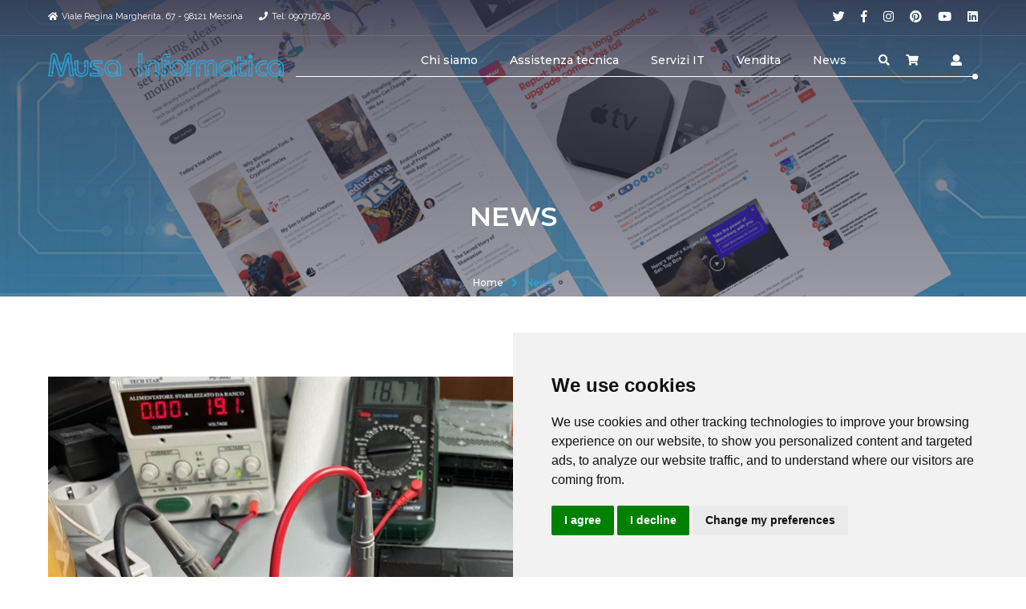

--- FILE ---
content_type: text/html
request_url: https://www.musainformatica.it/blog/4/all
body_size: 57397
content:

<!DOCTYPE html>
<html lang="it">
    <head>
        <meta http-equiv="Content-Type" content="text/html; charset=UTF-8" />
        <meta http-equiv="X-UA-Compatible" content="IE=edge" />
        <meta name="viewport" content="width=device-width, initial-scale=1, shrink-to-fit=no" />
        <meta name="description" content="" />
        <meta name="keywords" content="" />
        <meta name="author" content="Daniele Muscarella" />
        <meta name="revisit-after" content="1 days" />
    	<meta name="robots" content="index, follow" />
    
        <title>NEWS - musainformatica.it</title>

        <link href="https://www.musainformatica.it/animate.css/animate.css" rel="stylesheet" type="text/css" />
        <link href="https://www.musainformatica.it/fontawesome/web-fonts-with-css/css/fontawesome-all.css" rel="stylesheet" type="text/css" />
        <link href="https://fonts.googleapis.com/css?family=Raleway:400,500,600,700" rel="stylesheet" />
        <link href="https://fonts.googleapis.com/css?family=Montserrat:300,400,500,600,800,900" rel="stylesheet" />
        <link href="https://www.musainformatica.it/chosen/chosen.min.css" rel="stylesheet" type="text/css" />
        <link href="https://www.musainformatica.it/jquery-ui-custom/jquery-ui.min.css" rel="stylesheet" type="text/css">
        <link href="https://www.musainformatica.it/pentix/css/pentix.css" rel="stylesheet" type="text/css">
        <link href="https://www.musainformatica.it/css/pex-theme.css" rel="stylesheet" type="text/css">
        
        <link rel="shortcut icon" href="https://www.musainformatica.it/favicon.ico" type="image/x-icon">
		<link rel="icon" href="https://www.musainformatica.it/favicon.ico" type="image/x-icon">
        <link rel="apple-touch-icon" sizes="180x180" href="https://www.musainformatica.it/apple-touch-icon.png">
        <link rel="icon" type="image/png" sizes="32x32" href="https://www.musainformatica.it/favicon-32x32.png">
        <link rel="icon" type="image/png" sizes="16x16" href="https://www.musainformatica.it/favicon-16x16.png">
        <link rel="manifest" href="https://www.musainformatica.it/manifest.json">
        <link rel="mask-icon" href="https://www.musainformatica.it/safari-pinned-tab.svg" color="#ff0000">
        <meta name="apple-mobile-web-app-title" content="musainformatica.it">
        <meta name="application-name" content="musainformatica.it">
        <meta name="msapplication-TileColor" content="#ffffff">
        <meta name="theme-color" content="#ffffff">
        
        <meta property="og:locale" content="it_IT" />
        <meta property="og:type" content="website" />
        <meta property="og:title" content="NEWS - musainformatica.it" />
        <meta property="og:description" content="" />
        <meta property="og:url" content="https://www.musainformatica.it/blog/4/news" />
        <meta property="og:site_name" content="MUSA Informatica soc.coop."/>
        <meta property="og:image" content="https://www.musainformatica.it/musainformatica-blog.jpg" />
        <meta property="fb:app_id" content="600511280132293"/>
        
        <meta name="twitter:card" content="summary" />
        <meta name="twitter:site" content="@musainformatica" />
        <meta name="twitter:creator" content="@musainformatica" />
        <meta name="twitter:title" content="NEWS - musainformatica.it" />
        <meta name="twitter:description" content="" />
        <meta name="twitter:image" content="https://www.musainformatica.it/musainformatica-blog.jpg" />
        
        <!--Analytics-->
	<!-- Global site tag (gtag.js) - Google Analytics -->
<script async src="https://www.googletagmanager.com/gtag/js?id=UA-136203765-1"></script>
<script>
  window.dataLayer = window.dataLayer || [];
  function gtag(){dataLayer.push(arguments);}
  gtag('js', new Date());

  gtag('config', 'UA-136203765-1');
</script>

<script src="//s7.addthis.com/js/300/addthis_widget.js#pubid=ra-5c8a2f72d0a60048"></script>


	<!--/Analytics-->
</head>
    <body class="body loader-loading">
    
        <header class="header header-over">
            <input id="header-default" type="radio" class="collapse" checked="checked" name="siteheader" />
            <input id="header-shown" type="radio" class="collapse" name="siteheader" />
            <input id="header-hidden" type="radio" class="collapse" name="siteheader" />
            <div class="infobar transparent bottom-separator xs-hidden">
                <div class="container">
                    <div class="cols-list pull-left cols-md">
                        <div class="list-item">
                            <span class="info-icon"><i class="fas fa-home" aria-hidden="true"></i></span>Viale Regina Margherita, 67 - 98121 Messina
                        </div>
                        <div class="list-item">
                            <span class="info-icon"><i class="fas fa-phone"></i></span>Tel: 090716748
                        </div>
                    </div>
                    <div class="cols-list pull-right cols-md socials">
                    		
                            <div class="list-item">
                                <a href="https://twitter.com/MusaInformatica" class="list-item" target="_blank"><i class="fab fa-twitter" aria-hidden="true"></i>
                                </a>
                            </div>
                            
                            <div class="list-item">
                                <a href="https://www.facebook.com/musainformatica" class="list-item" target="_blank"><i class="fab fa-facebook-f" aria-hidden="true"></i>
                                </a>
                            </div>
                            
                            <div class="list-item">
                                <a href="https://www.instagram.com/musainformatica" class="list-item" target="_blank"><i class="fab fa-instagram" aria-hidden="true"></i>
                                </a>
                            </div>
                            
                            <div class="list-item">
                                <a href="https://www.pinterest.it/musainformatica" class="list-item" target="_blank"><i class="fab fa-pinterest" aria-hidden="true"></i>
                                </a>
                            </div>
                            
                            <div class="list-item">
                                <a href="https://www.youtube.com/channel/UC-tGAyjIbkfJ-5FXoYL5QiA" class="list-item" target="_blank"><i class="fab fa-youtube" aria-hidden="true"></i>
                                </a>
                            </div>
                            
                            <div class="list-item">
                                <a href="https://www.linkedin.com/company/musa-informatica" class="list-item" target="_blank"><i class="fab fa-linkedin" aria-hidden="true"></i>
                                </a>
                            </div>
                            
                    </div>
                </div>
            </div>
            <nav class="stick-menu menu-wrap simple line transparent">
                <div class="menu-container menu-row">
                    <div class="logo">
                        <a href="https://www.musainformatica.it/">
                            <img src="https://www.musainformatica.it/admin/foto/logolet.png" alt="MUSA Informatica soc.coop." />
                        </a>
                    </div>
                    <div class="header-toggler pull-right xs-shown">
                        <label class="header-shown-sign" for="header-hidden"><i class="fas fa-times" aria-hidden="true"></i></label>
                        <label class="header-hidden-sign" for="header-shown"><i class="fas fa-bars" aria-hidden="true"></i></label>
                    </div>
                    <div class="clearfix xs-shown"></div>
                    <div class="menu">
                        <ul class="menu-items">
							                          
                            <li><a href="https://www.musainformatica.it/informatica/3/chi-siamo" title="Chi siamo">Chi siamo</a>
                            </li>
                            
                            <li>
                            <a href="https://www.musainformatica.it/informatica/5/assistenza-tecnica" title="Assistenza tecnica">Assistenza tecnica</a>
                            <span class="toggle-icon"><i class="fas fa-chevron-down" aria-hidden="true"></i></span>
                            <ul>
                            
                                <li><a href="https://www.musainformatica.it/informatica/4/smartphone" title="Smartphone">Smartphone</a>
                                </li>
                            
                                <li><a href="https://www.musainformatica.it/informatica/6/computer" title="Computer">Computer</a>
                                </li>
                            
                                <li><a href="https://www.musainformatica.it/informatica/7/notebook" title="Notebook">Notebook</a>
                                </li>
                            
                                <li><a href="https://www.musainformatica.it/informatica/8/console" title="Console">Console</a>
                                </li>
                                 
                            </ul>
                            </li>  
                            
                            <li>
                            <a href="https://www.musainformatica.it/informatica/23/servizi-it" title="Servizi IT">Servizi IT</a>
                            <span class="toggle-icon"><i class="fas fa-chevron-down" aria-hidden="true"></i></span>
                            <ul>
                            
                                <li><a href="https://www.musainformatica.it/informatica/9/sviluppo-software" title="Sviluppo software">Sviluppo software</a>
                                </li>
                            
                                <li><a href="https://www.musainformatica.it/informatica/24/informatica-forense" title="Informatica forense">Informatica forense</a>
                                </li>
                            
                                <li><a href="https://www.musainformatica.it/informatica/25/web-reputation" title="Web reputation">Web reputation</a>
                                </li>
                                 
                            </ul>
                            </li>  
                            
                            <li>
                            <a href="https://www.musainformatica.it/informatica/10/vendita" title="Vendita">Vendita</a>
                            <span class="toggle-icon"><i class="fas fa-chevron-down" aria-hidden="true"></i></span>
                            <ul>
                            
                                <li><a href="https://www.musainformatica.it/informatica/56/meglio-di-amazon" title="Meglio di Amazon">Meglio di Amazon</a>
                                </li>
                                 
                            </ul>
                            </li>  
                            
                            <li>
                            <a href="https://www.musainformatica.it/blog/1/all">News</a>
                            </li>
                            
                            <li>
                                <a href="#" data-show-block="search"><i class="fas fa-search" aria-hidden="true"></i></a>
                            </li>                            
                            
                            <li class="menu-item-stick-left">
                                <a href="https://www.musainformatica.it/carrello.asp" data-show-block="cart"><i class="fas fa-shopping-cart" aria-hidden="true"></i>
                                	
                                </a>
                            </li>
                            <li>
                                <a href="https://www.musainformatica.it/login.asp"><i class="fas fa-user" aria-hidden="true"></i></a>
                            </li>
                        </ul>
                        <div class="clearfix"></div>
                        <div class="line-right xs-hidden"></div>
                    </div>
                </div>
            </nav>
        </header>
        
        <section class="head-section text-center with-bg">
            <div class="fix-image-wrap" data-image-src="https://www.musainformatica.it/musainformatica-blog.jpg" data-parallax="scroll"></div>
            <div class="theme-back"></div>
            <div class="container page-info">
                <div class="section-alt-head container-md">
                    <h1 class="section-title text-upper text-lg" data-inview-showup="showup-translate-right">News</h1>
                </div>
            </div>
            <div class="section-footer">
                <div class="container" data-inview-showup="showup-translate-down">
                    <ul class="page-path">
                        <li>
                            <a href="https://www.musainformatica.it/">Home</a>
                        </li>
                        <li class="path-separator"><i class="fas fa-chevron-right" aria-hidden="true"></i></li>
                        <li><a href="https://www.musainformatica.it/blog/1/all">News</a></li>
                        
                    </ul>
                </div>
            </div>
        </section>
        
        <div class="clearfix page-sidebar-right container">
            <div class="page-content">
                <section class="content-section">
                    <div class="articles">
                    
                    	 
                    
                        <article class="article" data-inview-showup="showup-translate-up">
                            <a href="https://www.musainformatica.it/post/131/riparazione-notebook-asus-k551l-non-si-accende-no-post-no-led" class="block-link text-center offs-lg">
                                <span class="image-wrap">
                                    <img class="image" src="https://www.musainformatica.it/admin/foto/riparazione-notebook-asus-k551l-non-si-accende-no-post-no-led-131-2.jpg" alt="Riparazione notebook Asus K551L - Tensione sul drain del primo MOSFET a valle del connettore" />
                                </span>
                                <span class="hover">
                                    <span class="hover-show">
                                        <span class="back"></span>
                                        <span class="content"><i class="fas fa-search" aria-hidden="true"></i></span>
                                    </span>
                                </span>
                                <span class="date-square main-bg text-center pos-bottom pos-right">
                                    <span class="middle-block">
                                        <span class="month">giugno</span>
                                        <span class="day">9</span>
                                        <span class="year">2022</span>
                                    </span>
                                </span>
                            </a>
                            <h3 class="offs-sm">
                                <a class="content-link" href="https://www.musainformatica.it/post/131/riparazione-notebook-asus-k551l-non-si-accende-no-post-no-led">Riparazione notebook Asus K551L - Non si accende, no post, no LED</a>
                            </h3>
                            <div class="category">Categoria:
                                <a class="text-upper" href="https://www.musainformatica.it/blog/1/assistenze">Assistenze</a>
                            </div>
                            <p>Analizziamo un problema comune a molti notebook di questa serie Asus e vediamo una soluzione rapida anche se non definitiva. </p>
                            <div class="table">
                                <div class="col col-middle">
                                    <div class="author">Di
                                        <span class="text-colorful">Marcella Toschi</span>
                                    </div>
                                </div>
                                <div class="col text-right">
                                    <a href="https://www.musainformatica.it/post/131/riparazione-notebook-asus-k551l-non-si-accende-no-post-no-led" class="btn btn-md btns-bordered text-upper">Leggi</a>
                                </div>
                            </div>
                        </article>
                        
						
                    
                        <article class="article" data-inview-showup="showup-translate-up">
                            <a href="https://www.musainformatica.it/post/130/sicilia-in-digitale-da-5-a-10-mila-euro-per-la-comunicazione-digitale-della-tua-azienda" class="block-link text-center offs-lg">
                                <span class="image-wrap">
                                    <img class="image" src="https://www.musainformatica.it/admin/foto/contributo-da-5-a-10-mila-euro-fino-all-85-a-fondo-perduto-per-la-comunicazione-digitale-130-1.jpg" alt="Contributo da 5 a 10 mila euro, fino all'85 a fondo perduto, per la comunicazione digitale" />
                                </span>
                                <span class="hover">
                                    <span class="hover-show">
                                        <span class="back"></span>
                                        <span class="content"><i class="fas fa-search" aria-hidden="true"></i></span>
                                    </span>
                                </span>
                                <span class="date-square main-bg text-center pos-bottom pos-right">
                                    <span class="middle-block">
                                        <span class="month">settembre</span>
                                        <span class="day">13</span>
                                        <span class="year">2021</span>
                                    </span>
                                </span>
                            </a>
                            <h3 class="offs-sm">
                                <a class="content-link" href="https://www.musainformatica.it/post/130/sicilia-in-digitale-da-5-a-10-mila-euro-per-la-comunicazione-digitale-della-tua-azienda">Sicilia in digitale: da 5 a 10 mila euro per la comunicazione digitale della tua azienda</a>
                            </h3>
                            <div class="category">Categoria:
                                <a class="text-upper" href="https://www.musainformatica.it/blog/1/info">Info</a>
                            </div>
                            <p>La Regione Sicilia tramite il progetto "Sicilia in digitale", lancia un contributo a fondo perduto per le micro, piccole e medie imprese siciliane che intendono investire nei canali digitali per la comunicazione e il marketing digitale o in soluzioni ...</p>
                            <div class="table">
                                <div class="col col-middle">
                                    <div class="author">Di
                                        <span class="text-colorful">Daniele Muscarella</span>
                                    </div>
                                </div>
                                <div class="col text-right">
                                    <a href="https://www.musainformatica.it/post/130/sicilia-in-digitale-da-5-a-10-mila-euro-per-la-comunicazione-digitale-della-tua-azienda" class="btn btn-md btns-bordered text-upper">Leggi</a>
                                </div>
                            </div>
                        </article>
                        
						
                    
                        <article class="article" data-inview-showup="showup-translate-up">
                            <a href="https://www.musainformatica.it/post/129/sony-chiusura-dello-store-imminente-per-ps3-psp-e-ps-vita" class="block-link text-center offs-lg">
                                <span class="image-wrap">
                                    <img class="image" src="https://www.musainformatica.it/admin/foto/sony-chiusura-dello-store-imminente-per-ps3-psp-e-ps-vita-129-1.jpg" alt="Sony: chiusura dello store imminente per Ps3, PsP e Ps Vita" />
                                </span>
                                <span class="hover">
                                    <span class="hover-show">
                                        <span class="back"></span>
                                        <span class="content"><i class="fas fa-search" aria-hidden="true"></i></span>
                                    </span>
                                </span>
                                <span class="date-square main-bg text-center pos-bottom pos-right">
                                    <span class="middle-block">
                                        <span class="month">giugno</span>
                                        <span class="day">2</span>
                                        <span class="year">2021</span>
                                    </span>
                                </span>
                            </a>
                            <h3 class="offs-sm">
                                <a class="content-link" href="https://www.musainformatica.it/post/129/sony-chiusura-dello-store-imminente-per-ps3-psp-e-ps-vita">Sony: chiusura dello store imminente per Ps3, PsP e Ps Vita</a>
                            </h3>
                            <div class="category">Categoria:
                                <a class="text-upper" href="https://www.musainformatica.it/blog/1/console">Console</a>
                            </div>
                            <p>Le console si potranno ancora utilizzare con i giochi su supporti fisici e quelli già scaricati, ma non saranno acquistabili giochi nuovi dallo Store. C’è però una interessante alternativa ...</p>
                            <div class="table">
                                <div class="col col-middle">
                                    <div class="author">Di
                                        <span class="text-colorful">Vincenzo Violi</span>
                                    </div>
                                </div>
                                <div class="col text-right">
                                    <a href="https://www.musainformatica.it/post/129/sony-chiusura-dello-store-imminente-per-ps3-psp-e-ps-vita" class="btn btn-md btns-bordered text-upper">Leggi</a>
                                </div>
                            </div>
                        </article>
                        
						
                    
                        <article class="article" data-inview-showup="showup-translate-up">
                            <a href="https://www.musainformatica.it/post/128/prime-day-2021-ecco-le-date-e-le-prime-promo-attive" class="block-link text-center offs-lg">
                                <span class="image-wrap">
                                    <img class="image" src="https://www.musainformatica.it/admin/foto/prime-day-2021-ecco-le-date-e-le-prime-promo-attive-128-1.jpg" alt="Prime Day 2021, ecco le date e le prime promo attive" />
                                </span>
                                <span class="hover">
                                    <span class="hover-show">
                                        <span class="back"></span>
                                        <span class="content"><i class="fas fa-search" aria-hidden="true"></i></span>
                                    </span>
                                </span>
                                <span class="date-square main-bg text-center pos-bottom pos-right">
                                    <span class="middle-block">
                                        <span class="month">giugno</span>
                                        <span class="day">2</span>
                                        <span class="year">2021</span>
                                    </span>
                                </span>
                            </a>
                            <h3 class="offs-sm">
                                <a class="content-link" href="https://www.musainformatica.it/post/128/prime-day-2021-ecco-le-date-e-le-prime-promo-attive">Prime Day 2021, ecco le date e le prime promo attive</a>
                            </h3>
                            <div class="category">Categoria:
                                <a class="text-upper" href="https://www.musainformatica.it/blog/1/info">Info</a>
                            </div>
                            <p>Finalmente dopo tante voci è arrivato il comunicato ufficiale con le date dell’Amazon Prime Day 2021. A differenza degli anni passati in cui l’evento si svolgeva a metà luglio, a parte il 2020 in cui a causa COVID era stato posticipato a ottobre ...</p>
                            <div class="table">
                                <div class="col col-middle">
                                    <div class="author">Di
                                        <span class="text-colorful">Marcella Toschi</span>
                                    </div>
                                </div>
                                <div class="col text-right">
                                    <a href="https://www.musainformatica.it/post/128/prime-day-2021-ecco-le-date-e-le-prime-promo-attive" class="btn btn-md btns-bordered text-upper">Leggi</a>
                                </div>
                            </div>
                        </article>
                        
						
                    
                        <article class="article" data-inview-showup="showup-translate-up">
                            <a href="https://www.musainformatica.it/post/127/ora-l-fbi-vi-aiuta-a-scoprire-se-la-vostra-password-e-stata-compromessa" class="block-link text-center offs-lg">
                                <span class="image-wrap">
                                    <img class="image" src="https://www.musainformatica.it/admin/foto/ora-l-fbi-vi-aiuta-a-scoprire-se-la-vostra-password-e-stata-compromessa-127-1.jpg" alt="Ora l’FBI vi aiuta a scoprire se la vostra password è stata compromessa" />
                                </span>
                                <span class="hover">
                                    <span class="hover-show">
                                        <span class="back"></span>
                                        <span class="content"><i class="fas fa-search" aria-hidden="true"></i></span>
                                    </span>
                                </span>
                                <span class="date-square main-bg text-center pos-bottom pos-right">
                                    <span class="middle-block">
                                        <span class="month">maggio</span>
                                        <span class="day">31</span>
                                        <span class="year">2021</span>
                                    </span>
                                </span>
                            </a>
                            <h3 class="offs-sm">
                                <a class="content-link" href="https://www.musainformatica.it/post/127/ora-l-fbi-vi-aiuta-a-scoprire-se-la-vostra-password-e-stata-compromessa">Ora l’FBI vi aiuta a scoprire se la vostra password è stata compromessa</a>
                            </h3>
                            <div class="category">Categoria:
                                <a class="text-upper" href="https://www.musainformatica.it/blog/1/info">Info</a>
                            </div>
                            <p>Come riportato dai colleghi di The Record, Troy Hunt, ricercatore di sicurezza australiano, ha recentemente annunciato di aver concesso al Federal Bureau of Investigation (FBI) degli Stati Uniti un accesso diretto per caricare nuovi contenuti sul ...</p>
                            <div class="table">
                                <div class="col col-middle">
                                    <div class="author">Di
                                        <span class="text-colorful">Daniele Muscarella</span>
                                    </div>
                                </div>
                                <div class="col text-right">
                                    <a href="https://www.musainformatica.it/post/127/ora-l-fbi-vi-aiuta-a-scoprire-se-la-vostra-password-e-stata-compromessa" class="btn btn-md btns-bordered text-upper">Leggi</a>
                                </div>
                            </div>
                        </article>
                        
						
                    
                        <article class="article" data-inview-showup="showup-translate-up">
                            <a href="https://www.musainformatica.it/post/126/apple-accettera-pagamenti-in-criptovalute" class="block-link text-center offs-lg">
                                <span class="image-wrap">
                                    <img class="image" src="https://www.musainformatica.it/admin/foto/apple-accettera-pagamenti-in-criptovalute-126-2.jpg" alt="Apple accetterà pagamenti in criptovalute?" />
                                </span>
                                <span class="hover">
                                    <span class="hover-show">
                                        <span class="back"></span>
                                        <span class="content"><i class="fas fa-search" aria-hidden="true"></i></span>
                                    </span>
                                </span>
                                <span class="date-square main-bg text-center pos-bottom pos-right">
                                    <span class="middle-block">
                                        <span class="month">maggio</span>
                                        <span class="day">31</span>
                                        <span class="year">2021</span>
                                    </span>
                                </span>
                            </a>
                            <h3 class="offs-sm">
                                <a class="content-link" href="https://www.musainformatica.it/post/126/apple-accettera-pagamenti-in-criptovalute">Apple accetterà pagamenti in criptovalute?</a>
                            </h3>
                            <div class="category">Categoria:
                                <a class="text-upper" href="https://www.musainformatica.it/blog/1/info">Info</a>
                            </div>
                            <p>Un’offerta di lavoro postata da Apple qualche giorno fa ha contribuito ad alimentare le voci, sempre più insistenti, secondo le quali l’azienda sarebbe pronta ad accettare le criptovalute come forma di pagamento. La posizione aperta in questione ...</p>
                            <div class="table">
                                <div class="col col-middle">
                                    <div class="author">Di
                                        <span class="text-colorful">Daniele Muscarella</span>
                                    </div>
                                </div>
                                <div class="col text-right">
                                    <a href="https://www.musainformatica.it/post/126/apple-accettera-pagamenti-in-criptovalute" class="btn btn-md btns-bordered text-upper">Leggi</a>
                                </div>
                            </div>
                        </article>
                        
						
                    
                        <article class="article" data-inview-showup="showup-translate-up">
                            <a href="https://www.musainformatica.it/post/125/fieri-del-castanea-basket-messina" class="block-link text-center offs-lg">
                                <span class="image-wrap">
                                    <img class="image" src="https://www.musainformatica.it/admin/foto/fieri-del-castanea-basket-messina-125-2.jpg" alt="Fieri del Castanea Basket Messina" />
                                </span>
                                <span class="hover">
                                    <span class="hover-show">
                                        <span class="back"></span>
                                        <span class="content"><i class="fas fa-search" aria-hidden="true"></i></span>
                                    </span>
                                </span>
                                <span class="date-square main-bg text-center pos-bottom pos-right">
                                    <span class="middle-block">
                                        <span class="month">maggio</span>
                                        <span class="day">29</span>
                                        <span class="year">2021</span>
                                    </span>
                                </span>
                            </a>
                            <h3 class="offs-sm">
                                <a class="content-link" href="https://www.musainformatica.it/post/125/fieri-del-castanea-basket-messina">Fieri del Castanea Basket Messina</a>
                            </h3>
                            <div class="category">Categoria:
                                <a class="text-upper" href="https://www.musainformatica.it/blog/1/info">Info</a>
                            </div>
                            <p>Siamo fieri dei risultati raggiunti dai nostri ragazzi ed abbiamo pensato di dimostrarlo con un sondaggio in cui chiediamo a tutti voi chi è stato il player più importante in questa stagione. Al vincitore uno smartphone Oppo A53S</p>
                            <div class="table">
                                <div class="col col-middle">
                                    <div class="author">Di
                                        <span class="text-colorful">Daniele Muscarella</span>
                                    </div>
                                </div>
                                <div class="col text-right">
                                    <a href="https://www.musainformatica.it/post/125/fieri-del-castanea-basket-messina" class="btn btn-md btns-bordered text-upper">Leggi</a>
                                </div>
                            </div>
                        </article>
                        
						
                    
                        <article class="article" data-inview-showup="showup-translate-up">
                            <a href="https://www.musainformatica.it/post/124/dell-abituatevi-allo-shortage-di-semiconduttori-la-fine-e-ancora-lontana" class="block-link text-center offs-lg">
                                <span class="image-wrap">
                                    <img class="image" src="https://www.musainformatica.it/admin/foto/dell-abituatevi-allo-shortage-di-semiconduttori-la-fine-e-ancora-lontana-124-1.jpg" alt="Dell: abituatevi allo shortage di semiconduttori, la fine è ancora lontana" />
                                </span>
                                <span class="hover">
                                    <span class="hover-show">
                                        <span class="back"></span>
                                        <span class="content"><i class="fas fa-search" aria-hidden="true"></i></span>
                                    </span>
                                </span>
                                <span class="date-square main-bg text-center pos-bottom pos-right">
                                    <span class="middle-block">
                                        <span class="month">maggio</span>
                                        <span class="day">13</span>
                                        <span class="year">2021</span>
                                    </span>
                                </span>
                            </a>
                            <h3 class="offs-sm">
                                <a class="content-link" href="https://www.musainformatica.it/post/124/dell-abituatevi-allo-shortage-di-semiconduttori-la-fine-e-ancora-lontana">Dell: abituatevi allo shortage di semiconduttori, la fine è ancora lontana</a>
                            </h3>
                            <div class="category">Categoria:
                                <a class="text-upper" href="https://www.musainformatica.it/blog/1/hardware">Hardware</a>
                            </div>
                            <p>Ormai è cosa ormai assodata che la carenza di semiconduttori stia condizionando in maniera consistenza aziende e consumatori.</p>
                            <div class="table">
                                <div class="col col-middle">
                                    <div class="author">Di
                                        <span class="text-colorful">Vincenzo Violi</span>
                                    </div>
                                </div>
                                <div class="col text-right">
                                    <a href="https://www.musainformatica.it/post/124/dell-abituatevi-allo-shortage-di-semiconduttori-la-fine-e-ancora-lontana" class="btn btn-md btns-bordered text-upper">Leggi</a>
                                </div>
                            </div>
                        </article>
                        
						
                
                    </div>
                    <div class="text-center shift-lg" data-inview-showup="showup-translate-up">
                        <div class="paginator">
                        
                        
                        	
                            <a href="https://www.musainformatica.it/blog/3/all" class="previous"><i class="fas fa-angle-left" aria-hidden="true"></i></a>
                            
                            <a href="https://www.musainformatica.it/blog/2/all">2</a>
                            
                            <a href="https://www.musainformatica.it/blog/3/all">3</a>
                            
                            <a href="#"><span class="active">4</span></a>
                            
                            <a href="https://www.musainformatica.it/blog/5/all">5</a>
                            
                            <a href="https://www.musainformatica.it/blog/6/all">6</a>
                            
                            <a class="next" href="https://www.musainformatica.it/blog/5/all"><i class="fas fa-angle-right" aria-hidden="true"></i></a>
                            
                        
                        </div>
                    </div>
                </section>
            </div>
            <aside class="page-sidebar content-section">
                <section class="side-content-section" data-inview-showup="showup-translate-up">
                    <h5 class="shift-sm offs-md">Categorie</h5>
                    <ul class="list text-medium solid-color text-upper">
                    	
                        <li>
                            <a href="https://www.musainformatica.it/blog/1/iorestoacasa"><i class="fas fa-angle-right" aria-hidden="true"></i>&nbsp;&nbsp;#iorestoacasa</a>
                        </li>
                        
                        <li>
                            <a href="https://www.musainformatica.it/blog/1/assistenze"><i class="fas fa-angle-right" aria-hidden="true"></i>&nbsp;&nbsp;Assistenze</a>
                        </li>
                        
                        <li>
                            <a href="https://www.musainformatica.it/blog/1/console"><i class="fas fa-angle-right" aria-hidden="true"></i>&nbsp;&nbsp;Console</a>
                        </li>
                        
                        <li>
                            <a href="https://www.musainformatica.it/blog/1/games"><i class="fas fa-angle-right" aria-hidden="true"></i>&nbsp;&nbsp;Games</a>
                        </li>
                        
                        <li>
                            <a href="https://www.musainformatica.it/blog/1/hardware"><i class="fas fa-angle-right" aria-hidden="true"></i>&nbsp;&nbsp;Hardware</a>
                        </li>
                        
                        <li>
                            <a href="https://www.musainformatica.it/blog/1/info"><i class="fas fa-angle-right" aria-hidden="true"></i>&nbsp;&nbsp;Info</a>
                        </li>
                        
                        <li>
                            <a href="https://www.musainformatica.it/blog/1/mobile"><i class="fas fa-angle-right" aria-hidden="true"></i>&nbsp;&nbsp;Mobile</a>
                        </li>
                        
                        <li>
                            <a href="https://www.musainformatica.it/blog/1/software"><i class="fas fa-angle-right" aria-hidden="true"></i>&nbsp;&nbsp;Software</a>
                        </li>
                        
                        <li>
                            <a href="https://www.musainformatica.it/blog/1/web-reputation"><i class="fas fa-angle-right" aria-hidden="true"></i>&nbsp;&nbsp;Web Reputation</a>
                        </li>
                         
                    </ul>
                </section>
                
                <div class="line-sides main-bg out-lg" data-inview-showup="showup-translate-up"></div>
                <section class="side-content-section" data-inview-showup="showup-translate-up">
                    <div class="block-md muted-bg">
                        <h5 class="text-upper">Vuoi collaborare?</h5>
                        <p>Vuoi diventare un nostro centro raccolta o un nostro fornitore? Chiamaci per parlare subito con i nostri consulenti!</p>
                        <div class="buttons-block text-right">
                            <a class="btn btn-md text-upper" href="#">090716748</a>
                        </div>
                    </div>
                </section>
            </aside>
        </div>

        
        <div class="block-cart collapse" data-block="cart" data-show-block-class="animation-scale-top-right" data-hide-block-class="animation-unscale-top-right">
            <div class="cart-inner">
                <a href="#" class="close-link" data-close-block><i class="fas fa-times" aria-hidden="true"></i></a>
                <h4 class="text-upper text-center">Carrello</h4>
                <div class="items">
                    <div class="items collapse" data-block="cart" data-show-block-class="animation-scale-top-right" data-hide-block-class="animation-unscale-top-right">
                         
                    </div>
                </div>
                <div class="line-sides main-bg shift-lg"></div>
                <div class="row out-md">
                    <div class="col-6 cart-price-title">Subtotale:</div>
                    <div class="col-6 text-right cart-price">&euro; 0.00</div>
                </div>
                <div class="line-sides main-bg offs-lg"></div>
                <div class="clearfix">
                    <a href="https://www.musainformatica.it/carrello.asp" class="btn text-upper btn-md btns-bordered pull-left">Carrello</a>
                    <a href="https://www.musainformatica.it/ordina-1.asp" class="btn text-upper btn-md pull-right">Ordina</a>
                </div>
            </div>
        </div><a href="#" class="scroll-top disabled"><i class="fas fa-angle-up" aria-hidden="true"></i></a>
        <div class="singlepage-block collapse alt-bg" data-block="search" data-show-block-class="animation-scale-top-right" data-hide-block-class="animation-unscale-top-right">
            <a href="#" class="close-link" data-close-block><i class="fas fa-times" aria-hidden="true"></i></a>
            <div class="pos-v-center col-12">
            	<form action="https://www.musainformatica.it/search.asp" id="mobile-search-form" class="search-form" method="post">
                <div class="container">
                    <div class="row cols-md rows-md">
                        <div class="lg-col-9 md-col-8 sm-col-12">
                            <div class="field-group">
                                <div class="field-wrap">
                                
									<input type="text" class="field-control" value="" placeholder="Cerca sul sito..." name="Cerca">
                                    <span class="field-back"></span>
                                </div>
                            </div>
                        </div>
                        <div class="lg-col-3 md-col-4 sm-col-6">
                            <button type="submit" class="btn btns-white-bordered text-upper">Cerca</button>
                        </div>
                    </div>
                </div>
                </form>
                <br>
                <hr>
                <br>
                <form action="https://www.musainformatica.it/statoassistenza.asp" id="mobile-search-form-ass" class="search-form" method="post">
                <div class="container">
                    <div class="row cols-md rows-md">
                        <div class="lg-col-4 md-col-4 sm-col-6">
                            <div class="field-group">
                                <div class="field-wrap">
                                
									<input type="text" class="field-control" value="" placeholder="ID Assistenza" name="IDA">
                                    <span class="field-back"></span>
                                </div>
                            </div>
                        </div>
                        <div class="lg-col-5 md-col-4 sm-col-6">
                            <div class="field-group">
                                <div class="field-wrap">
                                
									<input type="text" class="field-control" value="" placeholder="Codice accesso" name="Codice">
                                    <span class="field-back"></span>
                                </div>
                            </div>
                        </div>
                        <div class="lg-col-3 md-col-4 sm-col-6">
                            <button type="submit" class="btn btns-white-bordered text-upper">Verifica assistenza</button>
                        </div>
                    </div>
                </div>
                </form>
            </div>
        </div>
        
        <div class="loader-block">
            <div class="loader-back alt-bg"></div>
            <div class="loader-image">
                <img class="image" src="https://www.musainformatica.it/images/parts/loader.gif" alt="" />
            </div>
        </div>
        
        <footer class="footer alt-bg">
            <div class="container only-xs-text-justify-center">
                <div class="solid-section tight">
                    <div class="row cols-md">
                        <div class="sm-col-3">
                            <div class="footer-logo">
                                <img src="https://www.musainformatica.it/admin/foto/logolet.png" alt="MUSA Informatica soc.coop." />
                            </div>
                            <div class="footer-text sm-text-justify">Da oltre 20 anni lavoriamo per l'eccellenza nel settore informatico<br><br>
                            Viale Regina Margherita, 67 - 98121 Messina<br>
                            P. IVA 02587870839<br>
                            Tel. 090716748
                            </div>
                        </div>
                        <div class="sm-col-8 sm-push-1">
                            <div class="row cols-md">
                                <div class="sm-col-4">
                                    <div class="footer-title text-upper">MUSA Informatica soc.coop.</div>
                                    <ul class="list">
										     
                                        <li><a class="content-link" href="https://www.musainformatica.it/informatica/3/chi-siamo" title="Chi siamo">Chi siamo</a>
                                        </li>
                                             
                                        <li><a class="content-link" href="https://www.musainformatica.it/informatica/5/assistenza-tecnica" title="Assistenza tecnica">Assistenza tecnica</a>
                                        </li>
                                             
                                        <li><a class="content-link" href="https://www.musainformatica.it/informatica/23/servizi-it" title="Servizi IT">Servizi IT</a>
                                        </li>
                                             
                                        <li><a class="content-link" href="https://www.musainformatica.it/informatica/10/vendita" title="Vendita">Vendita</a>
                                        </li>
                                                
                                    </ul>
                                </div>
                                <div class="sm-col-4">
                                    <div class="footer-title text-upper">Assistenza su</div>
                                    <ul class="list">
                                    
										<li>
                                        	<a class="content-link" href="https://www.musainformatica.it/informatica/8/console">Console</a>
                                        </li>
                                    
										<li>
                                        	<a class="content-link" href="https://www.musainformatica.it/informatica/7/notebook">Notebook</a>
                                        </li>
                                    
										<li>
                                        	<a class="content-link" href="https://www.musainformatica.it/informatica/4/smartphone">Smartphone</a>
                                        </li>
                                    
										<li>
                                        	<a class="content-link" href="https://www.musainformatica.it/informatica/6/computer">Computer</a>
                                        </li>
                                    
                                    </ul>
                                </div>
                                <div class="sm-col-4">
                                    <div class="footer-title text-upper">Social Network</div>
                                    <div class="cols-list social-blocks inline-block">
                                    	
                                        <div class="list-item">
                                            <a href="https://twitter.com/MusaInformatica" class="list-item" target="_blank"><i class="fab fa-twitter" aria-hidden="true"></i>
                                            </a>
                                        </div>
                                        
                                        <div class="list-item">
                                            <a href="https://www.facebook.com/musainformatica" class="list-item" target="_blank"><i class="fab fa-facebook-f" aria-hidden="true"></i>
                                            </a>
                                        </div>
                                        
                                        <div class="list-item">
                                            <a href="https://www.instagram.com/musainformatica" class="list-item" target="_blank"><i class="fab fa-instagram" aria-hidden="true"></i>
                                            </a>
                                        </div>
                                        
                                        <div class="list-item">
                                            <a href="https://www.pinterest.it/musainformatica" class="list-item" target="_blank"><i class="fab fa-pinterest" aria-hidden="true"></i>
                                            </a>
                                        </div>
                                        
                                        <div class="list-item">
                                            <a href="https://www.youtube.com/channel/UC-tGAyjIbkfJ-5FXoYL5QiA" class="list-item" target="_blank"><i class="fab fa-youtube" aria-hidden="true"></i>
                                            </a>
                                        </div>
                                        
                                        <div class="list-item">
                                            <a href="https://www.linkedin.com/company/musa-informatica" class="list-item" target="_blank"><i class="fab fa-linkedin" aria-hidden="true"></i>
                                            </a>
                                        </div>
                                        
                                    </div>
                                </div>
                            </div>
                        </div>
                    </div>
                </div>
                <div class="footer-copyrights text-center ins-md solid-border-top">&copy; 2026 <b>MUSA Informatica soc.coop.</b>. Tutti i diritti riservati - Powered by <a href="http://www.vidacms.it" target="_blank">ViDa CMS 3.0</a></div>
            </div>
        </footer>
        
        <script type="application/ld+json">
		  {
			"@context": "http://schema.org",
			"@type": "Organization",
			"name": "MUSA Informatica soc.coop.",
			"url": "https://www.musainformatica.it/",
			"sameAs": [
				"https://www.musainformatica.it/rss-hs.asp"
				, "https://twitter.com/MusaInformatica", "https://www.facebook.com/musainformatica", "https://www.instagram.com/musainformatica", "https://www.pinterest.it/musainformatica", "https://www.youtube.com/channel/UC-tGAyjIbkfJ-5FXoYL5QiA", "https://www.linkedin.com/company/musa-informatica"
			]
		  }
		</script>
         
<!-- Cookie Consent by FreePrivacyPolicy.com https://www.FreePrivacyPolicy.com -->
<script src="//www.freeprivacypolicy.com/public/cookie-consent/4.1.0/cookie-consent.js"></script>
<script>
document.addEventListener('DOMContentLoaded', function () {
cookieconsent.run({"notice_banner_type":"simple","consent_type":"express","palette":"light","language":"en","page_load_consent_levels":["strictly-necessary"],"notice_banner_reject_button_hide":false,"preferences_center_close_button_hide":false,"page_refresh_confirmation_buttons":false,"website_name":"MUSA Informatica soc.coop.","website_privacy_policy_url":"https://www.musainformatica.it/privacy.asp"});
});
</script>

<noscript>Cookie Consent by <a href="https://www.freeprivacypolicy.com/">Free Privacy Policy Generator</a></noscript>
<!-- End Cookie Consent by FreePrivacyPolicy.com https://www.FreePrivacyPolicy.com -->
        
        <script src="https://www.musainformatica.it/js/jquery-1.12.4.js"></script>
        <script src="https://www.musainformatica.it/parallax.js/parallax.js"></script>
        <script src="https://www.musainformatica.it/flexslider/jquery.flexslider-min.js"></script>
        <script src="https://www.musainformatica.it/owlcarousel2/dist/owl.carousel.min.js"></script>
        <script src="https://www.musainformatica.it/shuffle/dist/shuffle.min.js"></script>
        <script src="https://www.musainformatica.it/waypoints/lib/jquery.waypoints.min.js"></script>
        <script src="https://www.musainformatica.it/chosen/chosen.jquery.min.js"></script>
        <script src="https://www.musainformatica.it/jquery-ui-custom/jquery-ui.min.js"></script>
        <script src="https://www.musainformatica.it/pentix/js/pentix.js"></script>
        <script src="https://www.musainformatica.it/js/script.js"></script>
        <script async defer src="https://maps.googleapis.com/maps/api/js?key=AIzaSyCYAk1HiYRk_vIu3LrAvedwGmEmYQT1Bcc&callback=initMap"></script>
    </body>
</html>

--- FILE ---
content_type: text/css
request_url: https://www.musainformatica.it/pentix/css/pentix.css
body_size: 82162
content:
/*! Pentix v.1.0 - 2018-12-07 */.btn,.btn:after,.btn:before{-webkit-transition:all .2s linear 0s;-moz-transition:all .2s linear 0s;-o-transition:all .2s linear 0s;-ms-transition:all .2s linear 0s}.field-control[disabled],.field-control[readonly],.field-disabled,.field-disabled *,.field-readonly,.field-readonly *,.input-group-state,.input-group-state *{pointer-events:none}.btn,.checkbox,.radio{white-space:nowrap}.btn,a{text-decoration:none}.clearfix,.cols-list,.field-group.field-line,.row{zoom:1}.sub-block,.text-italic{font-style:italic}article,aside,details,figcaption,figure,footer,header,hgroup,main,menu,nav,section,summary{display:block}.body .inline-block,q{display:inline-block}li,ol,ul{margin:0;padding:0;list-style:none;font-weight:inherit}h1,h2,h3,h4,h5,h6{margin:0;padding:0;font-weight:400}blockquote,q{margin:1.9rem 0;font-size:1.5rem;line-height:1.8}q:after,q:before{content:none}button,input[type=submit],input[type=reset],input[type=button]{color:inherit;font-size:inherit;line-height:normal;overflow:visible;cursor:pointer;-webkit-appearance:button;-webkit-user-select:none;-moz-user-select:none;-ms-user-select:none}.embed,.fix-image-wrap,.image-wrap,.no-overflow,body .single-line-text{overflow:hidden}button::-moz-focus-inner,input::-moz-focus-inner{border:0!important;padding:0!important}table{border-spacing:0;border-collapse:collapse;background-color:transparent}.field-wrap,.table{border-collapse:separate}td,th{text-align:left;border:0;padding:0;vertical-align:top}.btn,.field-icon,.rating-field label,.select-arrow,.text-center{text-align:center}th{font-weight:700}.body{position:relative;margin:0;padding:0}.body,.body *,.body :after,.body :before,.body:after,.body:before{-webkit-box-sizing:border-box;-moz-box-sizing:border-box;box-sizing:border-box}.body .inline-block{vertical-align:middle}.container{max-width:1200px;padding-left:20px;padding-right:20px;margin:0 auto}.medium-container{max-width:840px;margin:0 auto}.large-container{max-width:1920px;margin:0 auto}.back,.full{position:absolute;left:0;top:0;width:100%;height:100%}.screen-height{display:block;position:relative;height:100vh}.back{z-index:-1}.btn,.date-square{z-index:1;position:relative}.pull-right{float:right}.pull-left{float:left}.sub-block{display:block;font-size:.8em;color:#666}.date-square{width:100px;height:100px;line-height:80px;padding:10px;font-family:Montserrat;display:inline-block}.date-square .day,.date-square .month,.date-square .year{font-size:12px;display:block;font-weight:600}.btn,.embed iframe{display:inline-block}.date-square .day{font-size:32px;padding:5px 0}.date-square.small{width:70px;height:70px;line-height:50px}.date-square.small .day{padding:0}.btn{background:0 0;border:0;border-radius:0;color:#fff;font-size:13px;font-weight:600;padding:0 35px;transition:all .2s linear 0s;height:46px;line-height:46px;-webkit-user-select:none;-moz-user-select:none;-ms-user-select:none;user-select:none}.btn:after,.btn:before{content:"";position:absolute;left:0;top:0;width:100%;height:100%;z-index:-1;transition:all .2s linear 0s}.field-back,.field-icon{-webkit-transition:all .2s linear 0s;-o-transition:all .2s linear 0s;-ms-transition:all .2s linear 0s;-moz-transition:all .2s linear 0s}.btn:before{background:#29abe2}input.btn.text-upper.ajax-disabled:hover{color:#fff;background:#35354a}input.btn.text-upper.ajax-disabled{color:#fff;background:#29abe2}.btn.active,.btn:active,.btn:focus,.btn:hover{color:#fff}.btn.active:before,.btn:active:before,.btn:focus:before,.btn:hover:before{background:#35354a}.btn.disabled,.btn:disabled,.btn[disabled]{opacity:.8;-ms-filter:"progid:DXImageTransform.Microsoft.Alpha(Opacity=80)";filter:alpha(opacity=80)}.btn-sm{padding:0 15px;height:32px;line-height:32px}.btn-md{padding:0 25px;height:38px;line-height:38px}.btn-lg{padding:0 45px;font-size:16px;height:54px;line-height:54px}.btn-block{margin-top:30px}.btn-content{width:100%;max-width:240px}.embed iframe{width:100%;height:100%;border:0}label.required:after{content:"*";margin-left:3px;font-family:sans-serif}.clearfix:after,.clearfix:before,.cols-list:after,.cols-list:before,.rating-field:after,.rating-field:before,.row:after,.row:before,.toggle-line-right:after{content:""}.input-group-state{display:table-cell;vertical-align:top;width:0;height:0;font-size:8px;color:inherit}.input-group-state .positioned{display:block;z-index:3;width:0;height:0;position:relative;left:-5px;top:5px}.input-group-state .text{position:absolute;top:0;right:0}.input-group-state .text>*{display:none}.field-control[readonly]{cursor:default}.field-control[disabled]{cursor:not-allowed}.field-control:required~.input-group-state .required-text{display:inline-block}.field-disabled .field-back,.field-readonly .field-back{border-color:#f6f6f6}.field-disabled .check-icon .check-block,.field-readonly .check-icon .check-block{background-color:#f6f6f6}.field-disabled .rating-field .rating-icon,.field-readonly .rating-field .rating-icon{color:#f6f6f6}.field-disabled .field-cancel,.field-readonly .field-cancel{display:none}.field-error .input-group-state .error-text{display:inline-block}.field-error .input-group-state .error-text~.required-text{display:none}.field-error .input-group-state .required-text{color:#b80000}.field-valid .input-group-state .valid-text{display:inline-block}.field-valid .input-group-state .valid-text~.required-text{display:none}.field-valid .input-group-state .required-text{color:#2b995d}.error-text{color:#b80000}.valid-text{color:#2b995d}.alert{padding:20px;border:1px solid #eee;font-size:16px;line-height:1.4;margin-bottom:20px}.alert-error{background-color:#b80000;border-color:#d20000;color:#fff}.alert-valid{background-color:#2b995d;border-color:#31ad69;color:#fff}.field-sub-text{display:block;font-size:13px;line-height:15px;margin-top:3px;clear:both}.field-group+.field-sub-text{margin-top:10px}.field-group{position:relative;color:#666}.field-group,.field-group *{-webkit-box-sizing:border-box;-moz-box-sizing:border-box;box-sizing:border-box}.field-group+.field-group,.field-group+.field-groups{margin-top:20px}.field-group label,.field-groups label{display:inline-block;max-width:100%;margin-bottom:5px;font-weight:400}.field-groups .field-group+.field-group{margin-top:10px}.field-wrap{position:relative;display:table;width:100%}.field-wrap .field-addon-btn,.field-wrap .field-control{display:table-cell;vertical-align:top}.field-wrap .field-control{width:100%}.field-wrap .field-addon-btn{width:1%}.field-back,.field-wrap .field-actions,.field-wrap .field-file-control{position:absolute;top:0;width:100%;height:100%;left:0}.field-wrap .field-file-control{opacity:0;-ms-filter:"progid:DXImageTransform.Microsoft.Alpha(Opacity=0)";filter:alpha(opacity=0);z-index:1}.field-back{border:1px solid #eee;background-color:#fff;transition:all .2s linear 0s}.field-control{background:0 0;border:0;color:inherit;font-family:inherit;display:inline-block;height:46px;line-height:22px;padding:12px 20px;position:relative;font-size:14px;margin:0;z-index:2;outline:0}.field-icon,.has-icon .field-icon,.select-arrow{position:absolute;top:0}.field-control::-webkit-input-placeholder{opacity:.7;-ms-filter:"progid:DXImageTransform.Microsoft.Alpha(Opacity=70)";filter:alpha(opacity=70);color:inherit;font-size:inherit}.field-control::-moz-placeholder{opacity:.7;-ms-filter:"progid:DXImageTransform.Microsoft.Alpha(Opacity=70)";filter:alpha(opacity=70);color:inherit;font-size:inherit}.field-control:-moz-placeholder{opacity:.7;-ms-filter:"progid:DXImageTransform.Microsoft.Alpha(Opacity=70)";filter:alpha(opacity=70);color:inherit;font-size:inherit}.field-control:-ms-input-placeholder{opacity:.7;-ms-filter:"progid:DXImageTransform.Microsoft.Alpha(Opacity=70)";filter:alpha(opacity=70);color:inherit;font-size:inherit}.field-control[type=password]{font-family:Helvetica,Arial,sans-serif}textarea.field-control{height:112px;min-height:46px;resize:vertical}.field-op-state{opacity:.7;-ms-filter:"progid:DXImageTransform.Microsoft.Alpha(Opacity=70)";filter:alpha(opacity=70)}.chosen-container-active~.field-op-state,.field-control:focus~.field-op-state,.field-focus~.field-op-state,.field-wrap:hover .field-op-state{opacity:1;-ms-filter:none;filter:none}.chosen-container-active~.field-back,.field-control:focus~.field-back,.field-focus~.field-back,.field-wrap:hover .field-back{border-width:2px;border-color:#29abe2}.field-icon{left:0;transition:all .2s linear 0s}.check-pin,.select-arrow{-webkit-transition:all .2s linear 0s;-o-transition:all .2s linear 0s;-ms-transition:all .2s linear 0s}.field-icon,.select-arrow{font-size:18px;width:46px;height:46px;line-height:46px;z-index:2;display:block;pointer-events:none}.has-icon{padding-left:26px}.has-icon .field-icon{left:0}select.field-control{cursor:pointer;-webkit-appearance:none;-moz-appearance:none;appearance:none;padding-right:46px}select.field-control[multiple],select.field-control[size]{height:auto;padding:0}select.field-control option{line-height:22px;padding:3px 20px;color:#666}.select-arrow{right:0;-moz-transition:all .2s linear 0s;transition:all .2s linear 0s}.check-block,.check-icon,.label{position:relative;display:inline-block;vertical-align:top}.checkbox label,.radio label{padding-left:0;line-height:24px;margin:0;cursor:pointer}.label{white-space:normal;top:2px}.btn-link,.btn-text,.no-wrap,.rating-field,body .single-line-text{white-space:nowrap}.check-block,.check-icon{cursor:pointer}.check-icon+.label{margin-left:8px}.check-block{width:24px;height:24px;background-color:#eee}.check-pin{width:16px;height:16px;position:absolute;left:4px;top:4px;background-color:#29abe2;-moz-transition:all .2s linear 0s;transition:all .2s linear 0s;opacity:0;-ms-filter:"progid:DXImageTransform.Microsoft.Alpha(Opacity=0)";filter:alpha(opacity=0)}.field-spin-sides .field-decrement,.field-spin-sides .field-increment,.rating-field .rating-cancel-icon{-webkit-transition:all .2s linear 0s;-moz-transition:all .2s linear 0s;-o-transition:all .2s linear 0s;-ms-transition:all .2s linear 0s}.check-i{font-size:18px;opacity:.6;-ms-filter:"progid:DXImageTransform.Microsoft.Alpha(Opacity=60)";filter:alpha(opacity=60)}[type=radio]~.check-icon .check-block,[type=radio]~.check-icon .check-pin{border-radius:50%}label:hover .check-i,label:hover .check-pin{opacity:.5;-ms-filter:"progid:DXImageTransform.Microsoft.Alpha(Opacity=50)";filter:alpha(opacity=50)}:checked~.check-icon .check-i,:checked~.check-icon .check-pin{opacity:1;-ms-filter:none;filter:none}.checkbox [type=checkbox],.radio [type=radio]{opacity:0;-ms-filter:"progid:DXImageTransform.Microsoft.Alpha(Opacity=0)";filter:alpha(opacity=0);position:absolute;margin:0;width:24px;height:24px}.field-group>.checkbox label,.field-group>.radio label{color:inherit;margin:0;font-weight:inherit}.chosen-field .chosen-container{opacity:1!important;-ms-filter:none!important;filter:none!important}.chosen-field .chosen-container,.chosen-field .chosen-single{color:inherit;font-family:inherit;font-size:14px;margin:0;padding:0;border:0;outline:0;border-radius:0;-webkit-box-shadow:none;box-shadow:none}.chosen-field .chosen-single{background:0 0;height:46px;line-height:22px;z-index:2}.chosen-field .chosen-single input,.chosen-field .chosen-single span{display:inline-block;vertical-align:top;padding:12px 46px 12px 20px;margin:0;line-height:22px;height:46px;width:100%;border:0}.chosen-field .chosen-single div{display:none}.chosen-field .chosen-container-active.chosen-with-drop .chosen-single{border:0;background:0 0;-webkit-box-shadow:none;box-shadow:none}.chosen-field .chosen-drop{margin:0;border:1px solid #ccc;border-radius:0;-webkit-box-shadow:0 5px 6px rgba(0,0,0,.15);box-shadow:0 5px 6px rgba(0,0,0,.15);width:auto;min-width:100%;z-index:5}.chosen-field .chosen-container-single .chosen-search{padding:5px 5px 10px}.chosen-field .chosen-container-single .chosen-search .chosen-search-input{padding:5px 15px;border:1px solid #eee;color:inherit;font-size:inherit;font-family:inherit}.chosen-field .chosen-results{margin:0;padding:0;color:inherit;border-radius:0}.chosen-field .chosen-results li{padding:3px 20px;line-height:20px;background:#fff;word-wrap:normal}.chosen-field .chosen-results li:nth-child(even){background-color:#f7f7f7}.chosen-field .chosen-results li.highlighted{background:#29abe2;color:#fff}.chosen-field .chosen-results li.no-results{background:#fff}.field-spin-sides .field-control{padding-left:46px;padding-right:46px}.field-spin-sides .field-decrement,.field-spin-sides .field-increment{display:inline-block;position:absolute;left:0;top:0;width:46px;height:46px;vertical-align:top;line-height:46px;z-index:4;font-size:16px;text-align:center;transition:all .2s linear 0s;cursor:pointer;color:#35354a}.field-spin-sides .field-decrement.disabled,.field-spin-sides .field-increment.disabled{color:#999!important}.field-spin-sides .field-decrement:focus,.field-spin-sides .field-decrement:hover,.field-spin-sides .field-increment:focus,.field-spin-sides .field-increment:hover{color:#29abe2}.field-spin-sides .field-increment{left:auto;right:0}.field-group .rating-field label{margin:0;color:inherit}.rating-field{font-size:26px;line-height:36px;color:#fc0;zoom:1}.rating-field:after,.rating-field:before{display:table;clear:both}.rating-field label{float:right;cursor:pointer;margin:0;padding:0 2px}.rating-field:hover .rating-cancel-icon{opacity:1;-ms-filter:none;filter:none}.rating-field .rating-cancel-icon{font-size:.6em;line-height:1.2;color:#ccc;opacity:0;-ms-filter:"progid:DXImageTransform.Microsoft.Alpha(Opacity=0)";filter:alpha(opacity=0);transition:all .2s linear 0s}.toggle-icon,a{-webkit-transition:all .2s linear 0s;-moz-transition:all .2s linear 0s;-o-transition:all .2s linear 0s;-ms-transition:all .2s linear 0s}.rating-field .rating-icon{color:#ccc}.rating-field [type=radio]:checked~label .rating-icon,.rating-field input[type=radio]~label.rating-cancel-icon:hover,.rating-field input[type=radio]~label:hover .rating-icon,.rating-field input[type=radio]~label:hover~label .rating-icon{color:inherit}.rating-field .rating-active-icon{display:none;color:inherit}.rating-field [type=radio]:checked~label .rating-active-icon,.rating-field input[type=radio]~label:hover .rating-active-icon,.rating-field input[type=radio]~label:hover~label .rating-active-icon{display:inline-block}.rating-field .rating-cancel:checked~label .rating-active-icon,.rating-field :hover [type=radio]~label .rating-active-icon,.rating-field [type=radio]:checked~label .rating-active-icon+.rating-icon,.rating-field input[type=radio]~label.rating-cancel-icon:hover~label .rating-active-icon,.rating-field input[type=radio]~label:hover .rating-active-icon+.rating-icon,.rating-field input[type=radio]~label:hover~label .rating-active-icon+.rating-icon{display:none}.rating-field .rating-cancel:checked~label .rating-icon,.rating-field :hover [type=radio]~label .rating-icon,.rating-field input[type=radio]~label.rating-cancel-icon:hover~label .rating-icon{color:#ccc}.rating-field .rating-cancel:checked~label .rating-active-icon+.rating-icon,.rating-field :hover [type=radio]~label .rating-active-icon+.rating-icon,.rating-field input[type=radio]~label.rating-cancel-icon:hover~label .rating-active-icon+.rating-icon{display:inline-block}.rating-field [type=radio]{display:none}.field-group.field-line:after,.field-group.field-line:before{content:"";display:table;clear:both}.field-group.field-line>label{margin-bottom:0;margin-right:10px;float:left;height:46px;padding:10px 0;line-height:26px}.field-group.field-line>.field-group,.field-group.field-line>.rating-field{float:left}.hide{display:none!important}.show{display:block!important}body.body .collapse{display:none}body.body .auto-size{width:auto}.clearfix:after,.clearfix:before{display:table;clear:both}.image{max-width:100%;display:inline-block;vertical-align:top}.cover-image{display:block;width:100%;height:100%;background-position:center center;background-repeat:no-repeat;-webkit-background-size:cover;-moz-background-size:cover;background-size:cover}.image-wrap{display:block;position:relative;padding-bottom:56.25%}.fix-image-wrap,.image-wrap .image{position:absolute;left:0;top:0;width:100%}.fix-image-wrap{height:100%;clip:rect(0,auto,auto,0)}.fix-image-wrap .cover-image,.fix-image-wrap .image{position:fixed;left:0;top:0}a{color:#29abe2;transition:all .2s linear 0s;font-size:inherit;outline:0}a.active,a:active,a:focus,a:hover{color:#35354a}.grayscale-link{-webkit-filter:grayscale(100%);filter:grayscale(100%)}.grayscale-link.active,.grayscale-link:active,.grayscale-link:focus,.grayscale-link:hover{-webkit-filter:grayscale(0);filter:grayscale(0)}.content-link{color:inherit}.content-link.active,.content-link:active,.content-link:focus,.content-link:hover{color:#29abe2}.simple-link.active,.simple-link:active,.simple-link:focus,.simple-link:hover{color:#29abe2;text-decoration:underline}.muted-solid-link,.solid-link{display:block;color:inherit}.muted-solid-link.active,.muted-solid-link:active,.muted-solid-link:focus,.muted-solid-link:hover,.solid-link.active,.solid-link:active,.solid-link:focus,.solid-link:hover{color:#29abe2}.muted-solid-link{padding:5px;background-color:#f7f7f7}.muted-solid-link.active,.muted-solid-link:active,.muted-solid-link:focus,.muted-solid-link:hover{color:#fff;background-color:#29abe2}.btn-link,.btn-text{line-height:46px;color:#29abe2;font-weight:600;display:inline-block;vertical-align:top}.close-link{position:absolute;top:20px;right:20px;color:inherit;-webkit-transform:scale(1);-moz-transform:scale(1);-o-transform:scale(1);-ms-transform:scale(1);transform:scale(1);font-size:24px}.close-link.active,.close-link:active,.close-link:focus,.close-link:hover{color:inherit;-webkit-transform:scale(1.2);-moz-transform:scale(1.2);-o-transform:scale(1.2);-ms-transform:scale(1.2);transform:scale(1.2)}.cols-list{display:block}.cols-list:after,.cols-list:before{display:table;clear:both}.cols-list>.list-item{display:block;float:left}.list{line-height:1.6}.list li+li{margin-top:5px}.list-mark{margin-right:12px}.spaced-list li{margin-bottom:3px}.spaced-list li:last-child{margin-bottom:0}body.body .pos-reset{left:auto;right:auto;top:auto;bottom:auto}body.body .middle-block{display:inline-block;vertical-align:middle!important;line-height:1.2}body.body .out-bottom,body.body .out-top,body.body .pos-bottom,body.body .pos-top,body.body .pos-v-center{position:absolute;left:0}body.body .out-left,body.body .out-right,body.body .pos-h-center,body.body .pos-left,body.body .pos-right{position:absolute;top:0}body.body .out-left,body.body .pos-right{left:auto}body.body .out-top,body.body .pos-bottom{top:auto}body.body .pos-top{top:0}body.body .pos-bottom{bottom:0}body.body .pos-left{left:0}body.body .pos-right{right:0}body.body .pos-h-center{left:50%;-webkit-transform:translateX(-50%);-moz-transform:translateX(-50%);-o-transform:translateX(-50%);-ms-transform:translateX(-50%);transform:translateX(-50%)}body.body .pos-v-center{top:50%;-webkit-transform:translateY(-50%);-moz-transform:translateY(-50%);-o-transform:translateY(-50%);-ms-transform:translateY(-50%);transform:translateY(-50%)}body.body .pos-center{position:absolute;top:50%;left:50%;-webkit-transform:translate(-50%,-50%);-moz-transform:translate(-50%,-50%);-o-transform:translate(-50%,-50%);-ms-transform:translate(-50%,-50%);transform:translate(-50%,-50%)}body.body .out-top{bottom:100%}body.body .out-bottom{top:100%}body.body .out-left{right:100%}body.body .out-right{left:100%}body.body .left-half{left:50%}body.body .pull-left-half{left:-50%}body.body .right-half{right:50%}body.body .pull-right-half{right:-50%}body.body .top-half{top:50%}body.body .pull-top-half{top:-50%}body.body .bottom-half{bottom:50%}body.body .pull-bottom-half{bottom:-50%}body.body .pos-back,body.body .pos-front,body.body .pos-relative{position:relative}body.body .pos-absolute{position:absolute}body.body .pos-fixed{position:fixed}body.body .pos-static{position:static}body.body .pos-front{z-index:1}body.body .pos-back{z-index:-1}body.body .singlepage-block{position:fixed;left:0;top:0;width:100%;height:100%;z-index:10000}.row:after,.row:before{display:table;clear:both}.row>.col,.row>.col-1,.row>.col-10,.row>.col-11,.row>.col-12,.row>.col-2,.row>.col-3,.row>.col-4,.row>.col-5,.row>.col-6,.row>.col-7,.row>.col-8,.row>.col-9{display:inline-block;float:left;position:relative}.col-1{width:8.333333333333332%}.push-1{left:8.333333333333332%}.pull-1{left:-8.333333333333332%}.col-offs-1{margin-left:8.333333333333332%}.col-2{width:16.666666666666664%}.push-2{left:16.666666666666664%}.pull-2{left:-16.666666666666664%}.col-offs-2{margin-left:16.666666666666664%}.col-3{width:25%}.push-3{left:25%}.pull-3{left:-25%}.col-offs-3{margin-left:25%}.col-4{width:33.33333333333333%}.push-4{left:33.33333333333333%}.pull-4{left:-33.33333333333333%}.col-offs-4{margin-left:33.33333333333333%}.col-5{width:41.66666666666667%}.push-5{left:41.66666666666667%}.pull-5{left:-41.66666666666667%}.col-offs-5{margin-left:41.66666666666667%}.col-6{width:50%}.push-6{left:50%}.pull-6{left:-50%}.col-offs-6{margin-left:50%}.col-7{width:58.333333333333336%}.push-7{left:58.333333333333336%}.pull-7{left:-58.333333333333336%}.col-offs-7{margin-left:58.333333333333336%}.col-8{width:66.66666666666666%}.push-8{left:66.66666666666666%}.pull-8{left:-66.66666666666666%}.col-offs-8{margin-left:66.66666666666666%}.col-9{width:75%}.push-9{left:75%}.pull-9{left:-75%}.col-offs-9{margin-left:75%}.col-10{width:83.33333333333334%}.push-10{left:83.33333333333334%}.pull-10{left:-83.33333333333334%}.col-offs-10{margin-left:83.33333333333334%}.col-11{width:91.66666666666666%}.col-12,.table{width:100%}.push-11{left:91.66666666666666%}.pull-11{left:-91.66666666666666%}.col-offs-11{margin-left:91.66666666666666%}.push-12{left:100%}.pull-12{left:-100%}.col-offs-12{margin-left:100%}.table{display:table}.table>.col,.table>.col-1,.table>.col-10,.table>.col-11,.table>.col-12,.table>.col-2,.table>.col-3,.table>.col-4,.table>.col-5,.table>.col-6,.table>.col-7,.table>.col-8,.table>.col-9{display:table-cell;vertical-align:top}.col-middle{vertical-align:middle!important}.col-bottom{vertical-align:bottom!important}.col-top{vertical-align:top!important}.col-tight{width:1%}.auto-table{table-layout:auto}.separator{border:0;border-top:1px solid;color:inherit}.dashed{border-style:dashed}.top-separator{border-top:1px solid #eee}.bottom-separator{border-bottom:1px solid #eee}.left-separator{border-left:1px solid #eee;padding-left:30px}.right-separator{border-right:1px solid #eee;padding-right:30px}body.body .border{border:1px solid}.table-bordered>tbody>tr>td:first-child,.table-bordered>tbody>tr>th:first-child,.table-lines>tbody>tr>td:first-child,.table-lines>tbody>tr>th:first-child{border-left:1px solid #eee}.table-bordered>tbody>tr:first-child>td,.table-bordered>tbody>tr:first-child>th,.table-lines>tbody>tr:first-child>td,.table-lines>tbody>tr:first-child>th{border-top:1px solid #eee}body.body .round,body.body .round:after,body.body .round:before{border-radius:50%}body.body .round-left,body.body .round-left:after,body.body .round-left:before{border-top-right-radius:0;border-bottom-right-radius:0}body.body .round-top,body.body .round-top:after,body.body .round-top:before{border-bottom-left-radius:0;border-bottom-right-radius:0}body.body .round-right,body.body .round-right:after,body.body .round-right:before{border-top-left-radius:0;border-bottom-left-radius:0}body.body .round-bottom,body.body .round-bottom:after,body.body .round-bottom:before{border-top-left-radius:0;border-top-right-radius:0}body.body .round-top-left,body.body .round-top-left:after,body.body .round-top-left:before{border-top-right-radius:0;border-bottom-right-radius:0;border-bottom-left-radius:0}body.body .round-top-right,body.body .round-top-right:after,body.body .round-top-right:before{border-bottom-left-radius:0;border-bottom-right-radius:0;border-top-left-radius:0}body.body .round-bottom-right,body.body .round-bottom-right:after,body.body .round-bottom-right:before{border-top-left-radius:0;border-top-right-radius:0;border-bottom-left-radius:0}body.body .round-bottom-left,body.body .round-bottom-left:after,body.body .round-bottom-left:before{border-top-left-radius:0;border-top-right-radius:0;border-bottom-right-radius:0}body.body .op{opacity:.7;-ms-filter:"progid:DXImageTransform.Microsoft.Alpha(Opacity=70)";filter:alpha(opacity=70)}body.body .op-w{opacity:.2;-ms-filter:"progid:DXImageTransform.Microsoft.Alpha(Opacity=20)";filter:alpha(opacity=20)}body.body .op-half{opacity:.5;-ms-filter:"progid:DXImageTransform.Microsoft.Alpha(Opacity=50)";filter:alpha(opacity=50)}body.body .backface-hidden{-webkit-backface-visibility:hidden;-moz-backface-visibility:hidden;-ms-backface-visibility:hidden;backface-visibility:hidden}.table-bordered>tbody>tr>td,.table-bordered>tbody>tr>th,.table-bordered>thead>tr>td,.table-bordered>thead>tr>th,.table-striped>tbody>tr>td,.table-striped>tbody>tr>th,.table-striped>thead>tr>td,.table-striped>thead>tr>th{padding:15px 20px}.table-bordered>tbody>tr>td,.table-bordered>tbody>tr>th{border-right:1px solid #eee;border-bottom:1px solid #eee}.table-striped>tbody>tr:nth-of-type(odd){background-color:#f7f7f7}.table-lines>tbody>tr>td,.table-lines>tbody>tr>th{border-bottom:1px solid #eee}.table-lines>tbody>tr>td:last-child,.table-lines>tbody>tr>th:last-child{border-right:1px solid #eee}.text-left{text-align:left}.text-right{text-align:right}.text-justify{text-align:justify}.text-justify-center{text-align:justify;text-align-last:center}body.body .text-2x{font-size:200%}body.body .text-3x{font-size:300%}body.body .text-4x{font-size:400%}body.body .text-5x{font-size:500%}body.body .text-1x2{font-size:50%}body.body .text-1x3{font-size:33.3333%}body.body .text-2x3{font-size:66.6666%}body.body .text-1x4{font-size:25%}body.body .text-3x4{font-size:75%}body.body .main-text{line-height:1.6}body.body .strict-text{line-height:1}body.body .normal-text{line-height:1.2}.text-upper{text-transform:uppercase}.text-push-out-left,.text-push-out-right{height:0;line-height:0;white-space:nowrap}.text-push-out-left{float:right;margin-right:100%}.text-push-out-right{float:left;margin-left:100%}body .text-light{font-weight:300}body .text-regular{font-weight:400}body .text-medium{font-weight:500}body .text-semibold{font-weight:600}body .text-bold,body b,body strong{font-weight:700}body .text-extra-bold{font-weight:800}body .text-black{font-weight:900}body .single-line-text{display:inline-block;text-overflow:ellipsis;max-width:100%;vertical-align:top}.reset-ins{padding:0!important}.reset-offs{margin:0!important}.cols-tiny:not(.table){margin-left:-1px}.cols-tiny>.col,.cols-tiny>.col-1,.cols-tiny>.col-10,.cols-tiny>.col-11,.cols-tiny>.col-12,.cols-tiny>.col-2,.cols-tiny>.col-3,.cols-tiny>.col-4,.cols-tiny>.col-5,.cols-tiny>.col-6,.cols-tiny>.col-7,.cols-tiny>.col-8,.cols-tiny>.col-9,.cols-tiny>.list-item,.cols-tiny>.table>.col,.cols-tiny>.table>.col-1,.cols-tiny>.table>.col-10,.cols-tiny>.table>.col-11,.cols-tiny>.table>.col-12,.cols-tiny>.table>.col-2,.cols-tiny>.table>.col-3,.cols-tiny>.table>.col-4,.cols-tiny>.table>.col-5,.cols-tiny>.table>.col-6,.cols-tiny>.table>.col-7,.cols-tiny>.table>.col-8,.cols-tiny>.table>.col-9,.cols-tiny>.table>.list-item{padding-left:1px}.rows-tiny.row,.rows-tiny.table{margin-top:-1px}.rows-tiny>.row,.rows-tiny>.table{padding-top:1px}.rows-tiny>.row:first-child,.rows-tiny>.table:first-child{padding-top:0}.rows-tiny>.col,.rows-tiny>.col-1,.rows-tiny>.col-10,.rows-tiny>.col-11,.rows-tiny>.col-12,.rows-tiny>.col-2,.rows-tiny>.col-3,.rows-tiny>.col-4,.rows-tiny>.col-5,.rows-tiny>.col-6,.rows-tiny>.col-7,.rows-tiny>.col-8,.rows-tiny>.col-9{padding-top:1px}.cols-xs:not(.table){margin-left:-5px}.cols-xs>.col,.cols-xs>.col-1,.cols-xs>.col-10,.cols-xs>.col-11,.cols-xs>.col-12,.cols-xs>.col-2,.cols-xs>.col-3,.cols-xs>.col-4,.cols-xs>.col-5,.cols-xs>.col-6,.cols-xs>.col-7,.cols-xs>.col-8,.cols-xs>.col-9,.cols-xs>.list-item,.cols-xs>.table>.col,.cols-xs>.table>.col-1,.cols-xs>.table>.col-10,.cols-xs>.table>.col-11,.cols-xs>.table>.col-12,.cols-xs>.table>.col-2,.cols-xs>.table>.col-3,.cols-xs>.table>.col-4,.cols-xs>.table>.col-5,.cols-xs>.table>.col-6,.cols-xs>.table>.col-7,.cols-xs>.table>.col-8,.cols-xs>.table>.col-9,.cols-xs>.table>.list-item{padding-left:5px}.rows-xs.row,.rows-xs.table{margin-top:-5px}.rows-xs>.row,.rows-xs>.table{padding-top:5px}.rows-xs>.row:first-child,.rows-xs>.table:first-child{padding-top:0}.rows-xs>.col,.rows-xs>.col-1,.rows-xs>.col-10,.rows-xs>.col-11,.rows-xs>.col-12,.rows-xs>.col-2,.rows-xs>.col-3,.rows-xs>.col-4,.rows-xs>.col-5,.rows-xs>.col-6,.rows-xs>.col-7,.rows-xs>.col-8,.rows-xs>.col-9{padding-top:5px}.cols-sm:not(.table){margin-left:-10px}.cols-sm>.col,.cols-sm>.col-1,.cols-sm>.col-10,.cols-sm>.col-11,.cols-sm>.col-12,.cols-sm>.col-2,.cols-sm>.col-3,.cols-sm>.col-4,.cols-sm>.col-5,.cols-sm>.col-6,.cols-sm>.col-7,.cols-sm>.col-8,.cols-sm>.col-9,.cols-sm>.list-item,.cols-sm>.table>.col,.cols-sm>.table>.col-1,.cols-sm>.table>.col-10,.cols-sm>.table>.col-11,.cols-sm>.table>.col-12,.cols-sm>.table>.col-2,.cols-sm>.table>.col-3,.cols-sm>.table>.col-4,.cols-sm>.table>.col-5,.cols-sm>.table>.col-6,.cols-sm>.table>.col-7,.cols-sm>.table>.col-8,.cols-sm>.table>.col-9,.cols-sm>.table>.list-item{padding-left:10px}.rows-sm.row,.rows-sm.table{margin-top:-10px}.rows-sm>.row,.rows-sm>.table{padding-top:10px}.rows-sm>.row:first-child,.rows-sm>.table:first-child{padding-top:0}.rows-sm>.col,.rows-sm>.col-1,.rows-sm>.col-10,.rows-sm>.col-11,.rows-sm>.col-12,.rows-sm>.col-2,.rows-sm>.col-3,.rows-sm>.col-4,.rows-sm>.col-5,.rows-sm>.col-6,.rows-sm>.col-7,.rows-sm>.col-8,.rows-sm>.col-9{padding-top:10px}.cols-md:not(.table){margin-left:-20px}.cols-md>.col,.cols-md>.col-1,.cols-md>.col-10,.cols-md>.col-11,.cols-md>.col-12,.cols-md>.col-2,.cols-md>.col-3,.cols-md>.col-4,.cols-md>.col-5,.cols-md>.col-6,.cols-md>.col-7,.cols-md>.col-8,.cols-md>.col-9,.cols-md>.list-item,.cols-md>.table>.col,.cols-md>.table>.col-1,.cols-md>.table>.col-10,.cols-md>.table>.col-11,.cols-md>.table>.col-12,.cols-md>.table>.col-2,.cols-md>.table>.col-3,.cols-md>.table>.col-4,.cols-md>.table>.col-5,.cols-md>.table>.col-6,.cols-md>.table>.col-7,.cols-md>.table>.col-8,.cols-md>.table>.col-9,.cols-md>.table>.list-item{padding-left:20px}.rows-md.row,.rows-md.table{margin-top:-20px}.rows-md>.row,.rows-md>.table{padding-top:20px}.rows-md>.row:first-child,.rows-md>.table:first-child{padding-top:0}.rows-md>.col,.rows-md>.col-1,.rows-md>.col-10,.rows-md>.col-11,.rows-md>.col-12,.rows-md>.col-2,.rows-md>.col-3,.rows-md>.col-4,.rows-md>.col-5,.rows-md>.col-6,.rows-md>.col-7,.rows-md>.col-8,.rows-md>.col-9{padding-top:20px}.cols-lg:not(.table){margin-left:-30px}.cols-lg>.col,.cols-lg>.col-1,.cols-lg>.col-10,.cols-lg>.col-11,.cols-lg>.col-12,.cols-lg>.col-2,.cols-lg>.col-3,.cols-lg>.col-4,.cols-lg>.col-5,.cols-lg>.col-6,.cols-lg>.col-7,.cols-lg>.col-8,.cols-lg>.col-9,.cols-lg>.list-item,.cols-lg>.table>.col,.cols-lg>.table>.col-1,.cols-lg>.table>.col-10,.cols-lg>.table>.col-11,.cols-lg>.table>.col-12,.cols-lg>.table>.col-2,.cols-lg>.table>.col-3,.cols-lg>.table>.col-4,.cols-lg>.table>.col-5,.cols-lg>.table>.col-6,.cols-lg>.table>.col-7,.cols-lg>.table>.col-8,.cols-lg>.table>.col-9,.cols-lg>.table>.list-item{padding-left:30px}.rows-lg.row,.rows-lg.table{margin-top:-30px}.rows-lg>.row,.rows-lg>.table{padding-top:30px}.rows-lg>.row:first-child,.rows-lg>.table:first-child{padding-top:0}.rows-lg>.col,.rows-lg>.col-1,.rows-lg>.col-10,.rows-lg>.col-11,.rows-lg>.col-12,.rows-lg>.col-2,.rows-lg>.col-3,.rows-lg>.col-4,.rows-lg>.col-5,.rows-lg>.col-6,.rows-lg>.col-7,.rows-lg>.col-8,.rows-lg>.col-9{padding-top:30px}.cols-xl:not(.table){margin-left:-60px}.cols-xl>.col,.cols-xl>.col-1,.cols-xl>.col-10,.cols-xl>.col-11,.cols-xl>.col-12,.cols-xl>.col-2,.cols-xl>.col-3,.cols-xl>.col-4,.cols-xl>.col-5,.cols-xl>.col-6,.cols-xl>.col-7,.cols-xl>.col-8,.cols-xl>.col-9,.cols-xl>.list-item,.cols-xl>.table>.col,.cols-xl>.table>.col-1,.cols-xl>.table>.col-10,.cols-xl>.table>.col-11,.cols-xl>.table>.col-12,.cols-xl>.table>.col-2,.cols-xl>.table>.col-3,.cols-xl>.table>.col-4,.cols-xl>.table>.col-5,.cols-xl>.table>.col-6,.cols-xl>.table>.col-7,.cols-xl>.table>.col-8,.cols-xl>.table>.col-9,.cols-xl>.table>.list-item{padding-left:60px}.rows-xl.row,.rows-xl.table{margin-top:-60px}.rows-xl>.row,.rows-xl>.table{padding-top:60px}.rows-xl>.row:first-child,.rows-xl>.table:first-child{padding-top:0}.rows-xl>.col,.rows-xl>.col-1,.rows-xl>.col-10,.rows-xl>.col-11,.rows-xl>.col-12,.rows-xl>.col-2,.rows-xl>.col-3,.rows-xl>.col-4,.rows-xl>.col-5,.rows-xl>.col-6,.rows-xl>.col-7,.rows-xl>.col-8,.rows-xl>.col-9{padding-top:60px}.cols-xxl:not(.table){margin-left:-100px}.cols-xxl>.col,.cols-xxl>.col-1,.cols-xxl>.col-10,.cols-xxl>.col-11,.cols-xxl>.col-12,.cols-xxl>.col-2,.cols-xxl>.col-3,.cols-xxl>.col-4,.cols-xxl>.col-5,.cols-xxl>.col-6,.cols-xxl>.col-7,.cols-xxl>.col-8,.cols-xxl>.col-9,.cols-xxl>.list-item,.cols-xxl>.table>.col,.cols-xxl>.table>.col-1,.cols-xxl>.table>.col-10,.cols-xxl>.table>.col-11,.cols-xxl>.table>.col-12,.cols-xxl>.table>.col-2,.cols-xxl>.table>.col-3,.cols-xxl>.table>.col-4,.cols-xxl>.table>.col-5,.cols-xxl>.table>.col-6,.cols-xxl>.table>.col-7,.cols-xxl>.table>.col-8,.cols-xxl>.table>.col-9,.cols-xxl>.table>.list-item{padding-left:100px}.rows-xxl.row,.rows-xxl.table{margin-top:-100px}.rows-xxl>.row,.rows-xxl>.table{padding-top:100px}.rows-xxl>.row:first-child,.rows-xxl>.table:first-child{padding-top:0}.rows-xxl>.col,.rows-xxl>.col-1,.rows-xxl>.col-10,.rows-xxl>.col-11,.rows-xxl>.col-12,.rows-xxl>.col-2,.rows-xxl>.col-3,.rows-xxl>.col-4,.rows-xxl>.col-5,.rows-xxl>.col-6,.rows-xxl>.col-7,.rows-xxl>.col-8,.rows-xxl>.col-9{padding-top:100px}body.body .shift-tiny{margin-top:1px}body.body .offs-tiny{margin-bottom:1px}body.body .out-tiny{margin-top:1px;margin-bottom:1px}body.body .out-xs,body.body .shift-xs{margin-top:5px}body.body .offs-xs,body.body .out-xs{margin-bottom:5px}body.body .ins-tiny{padding-top:1px;padding-bottom:1px}body.body .sides-tiny{padding-left:1px;padding-right:1px}body.body .block-tiny{padding:1px}body.body .out-sm,body.body .shift-sm{margin-top:10px}body.body .offs-sm,body.body .out-sm{margin-bottom:10px}body.body .ins-xs{padding-top:5px;padding-bottom:5px}body.body .sides-xs{padding-left:5px;padding-right:5px}body.body .block-xs{padding:5px}body.body .out-md,body.body .shift-md{margin-top:20px}body.body .offs-md,body.body .out-md{margin-bottom:20px}body.body .ins-sm{padding-top:10px;padding-bottom:10px}body.body .sides-sm{padding-left:10px;padding-right:10px}body.body .block-sm{padding:10px}body.body .out-lg,body.body .shift-lg{margin-top:30px}body.body .offs-lg,body.body .out-lg{margin-bottom:30px}body.body .ins-md{padding-top:20px;padding-bottom:20px}body.body .sides-md{padding-left:20px;padding-right:20px}body.body .block-md{padding:20px}body.body .out-xl,body.body .shift-xl{margin-top:60px}body.body .offs-xl,body.body .out-xl{margin-bottom:60px}body.body .ins-lg{padding-top:30px;padding-bottom:30px}body.body .sides-lg{padding-left:30px;padding-right:30px}body.body .block-lg{padding:30px}body.body .out-xxl,body.body .shift-xxl{margin-top:100px}body.body .offs-xxl,body.body .out-xxl{margin-bottom:100px}body.body .ins-xl{padding-top:60px;padding-bottom:60px}body.body .sides-xl{padding-left:60px;padding-right:60px}body.body .block-xl{padding:60px}body.body .ins-xxl{padding-top:100px;padding-bottom:100px}body.body .sides-xxl{padding-left:100px;padding-right:100px}body.body .block-xxl{padding:100px}body.body .block-center{margin-left:auto;margin-right:auto}body.body .full-height{height:100%}body.body .half-height{height:50%}body.body .auto-height{height:auto}body.body .min-letter-1{min-width:1.1ch}body.body .letter-1{width:1.1ch}body.body .min-letter-2{min-width:2.2ch}body.body .letter-2{width:2.2ch}body.body .min-letter-3{min-width:3.3ch}body.body .letter-3{width:3.3ch}body.body .min-letter-4{min-width:4.4ch}body.body .letter-4{width:4.4ch}body.body .border-clear-left{border-left:0 none}body.body .border-clear-top{border-top:0 none}body.body .border-clear-right{border-right:0 none}body.body .border-clear-bottom{border-bottom:0 none}.toggle-icon{cursor:pointer;transition:all .2s linear 0s;-webkit-transform:rotate(0);-moz-transform:rotate(0);-o-transform:rotate(0);-ms-transform:rotate(0);transform:rotate(0)}.toggle-line-right{position:relative}.toggle-line-right:after{-webkit-transition:all .2s linear 0s;-moz-transition:all .2s linear 0s;-o-transition:all .2s linear 0s;-ms-transition:all .2s linear 0s;transition:all .2s linear 0s;position:absolute;right:0;top:0;height:0;width:4px;background-color:#29abe2}.toggle-block{display:none}.active .toggle-icon{-webkit-transform:rotate(180deg);-moz-transform:rotate(180deg);-o-transform:rotate(180deg);-ms-transform:rotate(180deg);transform:rotate(180deg)}.active .toggle-line-right:after{height:100%}.active .toggle-block{display:block}body.body .animation-scale-top-right{display:block;-webkit-transform-origin:100% 0;-moz-transform-origin:100% 0;-o-transform-origin:100% 0;-ms-transform-origin:100% 0;transform-origin:100% 0;-webkit-animation:scaleAnimation .3s;-moz-animation:scaleAnimation .3s;-o-animation:scaleAnimation .3s;-ms-animation:scaleAnimation .3s;animation:scaleAnimation .3s}body.body .animation-unscale-top-right{display:block;-webkit-transform-origin:100% 0;-moz-transform-origin:100% 0;-o-transform-origin:100% 0;-ms-transform-origin:100% 0;transform-origin:100% 0;-webkit-animation:unscaleAnimation .3s;-moz-animation:unscaleAnimation .3s;-o-animation:unscaleAnimation .3s;-ms-animation:unscaleAnimation .3s;animation:unscaleAnimation .3s;-webkit-transform:scale(0);-moz-transform:scale(0);-o-transform:scale(0);-ms-transform:scale(0);transform:scale(0)}body.body .showup-translate-up{-webkit-animation:translateUp 1s;-moz-animation:translateUp 1s;-o-animation:translateUp 1s;-ms-animation:translateUp 1s;animation:translateUp 1s}body.body .showup-translate-down{-webkit-animation:translateDown 1s;-moz-animation:translateDown 1s;-o-animation:translateDown 1s;-ms-animation:translateDown 1s;animation:translateDown 1s}body.body .showup-translate-left{-webkit-animation:translateLeft 1s;-moz-animation:translateLeft 1s;-o-animation:translateLeft 1s;-ms-animation:translateLeft 1s;animation:translateLeft 1s}body.body .showup-translate-right{-webkit-animation:translateRight 1s;-moz-animation:translateRight 1s;-o-animation:translateRight 1s;-ms-animation:translateRight 1s;animation:translateRight 1s}body.body .showup-scale{-webkit-animation:scaleAnimation 1s;-moz-animation:scaleAnimation 1s;-o-animation:scaleAnimation 1s;-ms-animation:scaleAnimation 1s;animation:scaleAnimation 1s}body.body .showup-scale-down{-webkit-animation:scaleDownAnimation 1s;-moz-animation:scaleDownAnimation 1s;-o-animation:scaleDownAnimation 1s;-ms-animation:scaleDownAnimation 1s;animation:scaleDownAnimation 1s}@-moz-keyframes scaleAnimation{0%{-webkit-transform:scale(0);-moz-transform:scale(0);-o-transform:scale(0);-ms-transform:scale(0);transform:scale(0)}100%{-webkit-transform:scale(1);-moz-transform:scale(1);-o-transform:scale(1);-ms-transform:scale(1);transform:scale(1)}}@-webkit-keyframes scaleAnimation{0%{-webkit-transform:scale(0);-moz-transform:scale(0);-o-transform:scale(0);-ms-transform:scale(0);transform:scale(0)}100%{-webkit-transform:scale(1);-moz-transform:scale(1);-o-transform:scale(1);-ms-transform:scale(1);transform:scale(1)}}@-o-keyframes scaleAnimation{0%{-webkit-transform:scale(0);-moz-transform:scale(0);-o-transform:scale(0);-ms-transform:scale(0);transform:scale(0)}100%{-webkit-transform:scale(1);-moz-transform:scale(1);-o-transform:scale(1);-ms-transform:scale(1);transform:scale(1)}}@keyframes scaleAnimation{0%{-webkit-transform:scale(0);-moz-transform:scale(0);-o-transform:scale(0);-ms-transform:scale(0);transform:scale(0)}100%{-webkit-transform:scale(1);-moz-transform:scale(1);-o-transform:scale(1);-ms-transform:scale(1);transform:scale(1)}}@-moz-keyframes unscaleAnimation{0%{-webkit-transform:scale(1);-moz-transform:scale(1);-o-transform:scale(1);-ms-transform:scale(1);transform:scale(1)}100%{-webkit-transform:scale(0);-moz-transform:scale(0);-o-transform:scale(0);-ms-transform:scale(0);transform:scale(0)}}@-webkit-keyframes unscaleAnimation{0%{-webkit-transform:scale(1);-moz-transform:scale(1);-o-transform:scale(1);-ms-transform:scale(1);transform:scale(1)}100%{-webkit-transform:scale(0);-moz-transform:scale(0);-o-transform:scale(0);-ms-transform:scale(0);transform:scale(0)}}@-o-keyframes unscaleAnimation{0%{-webkit-transform:scale(1);-moz-transform:scale(1);-o-transform:scale(1);-ms-transform:scale(1);transform:scale(1)}100%{-webkit-transform:scale(0);-moz-transform:scale(0);-o-transform:scale(0);-ms-transform:scale(0);transform:scale(0)}}@keyframes unscaleAnimation{0%{-webkit-transform:scale(1);-moz-transform:scale(1);-o-transform:scale(1);-ms-transform:scale(1);transform:scale(1)}100%{-webkit-transform:scale(0);-moz-transform:scale(0);-o-transform:scale(0);-ms-transform:scale(0);transform:scale(0)}}@-moz-keyframes scaleDownAnimation{0%{-webkit-transform:scale(2);-moz-transform:scale(2);-o-transform:scale(2);-ms-transform:scale(2);transform:scale(2)}100%{-webkit-transform:scale(1);-moz-transform:scale(1);-o-transform:scale(1);-ms-transform:scale(1);transform:scale(1)}}@-webkit-keyframes scaleDownAnimation{0%{-webkit-transform:scale(2);-moz-transform:scale(2);-o-transform:scale(2);-ms-transform:scale(2);transform:scale(2)}100%{-webkit-transform:scale(1);-moz-transform:scale(1);-o-transform:scale(1);-ms-transform:scale(1);transform:scale(1)}}@-o-keyframes scaleDownAnimation{0%{-webkit-transform:scale(2);-moz-transform:scale(2);-o-transform:scale(2);-ms-transform:scale(2);transform:scale(2)}100%{-webkit-transform:scale(1);-moz-transform:scale(1);-o-transform:scale(1);-ms-transform:scale(1);transform:scale(1)}}@keyframes scaleDownAnimation{0%{-webkit-transform:scale(2);-moz-transform:scale(2);-o-transform:scale(2);-ms-transform:scale(2);transform:scale(2)}100%{-webkit-transform:scale(1);-moz-transform:scale(1);-o-transform:scale(1);-ms-transform:scale(1);transform:scale(1)}}@-moz-keyframes translateUp{0%{opacity:0;-ms-filter:"progid:DXImageTransform.Microsoft.Alpha(Opacity=0)";filter:alpha(opacity=0);-webkit-transform:translateY(100px);-moz-transform:translateY(100px);-o-transform:translateY(100px);-ms-transform:translateY(100px);transform:translateY(100px)}100%{opacity:1;-ms-filter:none;filter:none;-webkit-transform:translateY(0);-moz-transform:translateY(0);-o-transform:translateY(0);-ms-transform:translateY(0);transform:translateY(0)}}@-webkit-keyframes translateUp{0%{opacity:0;-ms-filter:"progid:DXImageTransform.Microsoft.Alpha(Opacity=0)";filter:alpha(opacity=0);-webkit-transform:translateY(100px);-moz-transform:translateY(100px);-o-transform:translateY(100px);-ms-transform:translateY(100px);transform:translateY(100px)}100%{opacity:1;-ms-filter:none;filter:none;-webkit-transform:translateY(0);-moz-transform:translateY(0);-o-transform:translateY(0);-ms-transform:translateY(0);transform:translateY(0)}}@-o-keyframes translateUp{0%{opacity:0;-ms-filter:"progid:DXImageTransform.Microsoft.Alpha(Opacity=0)";filter:alpha(opacity=0);-webkit-transform:translateY(100px);-moz-transform:translateY(100px);-o-transform:translateY(100px);-ms-transform:translateY(100px);transform:translateY(100px)}100%{opacity:1;-ms-filter:none;filter:none;-webkit-transform:translateY(0);-moz-transform:translateY(0);-o-transform:translateY(0);-ms-transform:translateY(0);transform:translateY(0)}}@keyframes translateUp{0%{opacity:0;-ms-filter:"progid:DXImageTransform.Microsoft.Alpha(Opacity=0)";filter:alpha(opacity=0);-webkit-transform:translateY(100px);-moz-transform:translateY(100px);-o-transform:translateY(100px);-ms-transform:translateY(100px);transform:translateY(100px)}100%{opacity:1;-ms-filter:none;filter:none;-webkit-transform:translateY(0);-moz-transform:translateY(0);-o-transform:translateY(0);-ms-transform:translateY(0);transform:translateY(0)}}@-moz-keyframes translateDown{0%{opacity:0;-ms-filter:"progid:DXImageTransform.Microsoft.Alpha(Opacity=0)";filter:alpha(opacity=0);-webkit-transform:translateY(-100px);-moz-transform:translateY(-100px);-o-transform:translateY(-100px);-ms-transform:translateY(-100px);transform:translateY(-100px)}100%{opacity:1;-ms-filter:none;filter:none;-webkit-transform:translateY(0);-moz-transform:translateY(0);-o-transform:translateY(0);-ms-transform:translateY(0);transform:translateY(0)}}@-webkit-keyframes translateDown{0%{opacity:0;-ms-filter:"progid:DXImageTransform.Microsoft.Alpha(Opacity=0)";filter:alpha(opacity=0);-webkit-transform:translateY(-100px);-moz-transform:translateY(-100px);-o-transform:translateY(-100px);-ms-transform:translateY(-100px);transform:translateY(-100px)}100%{opacity:1;-ms-filter:none;filter:none;-webkit-transform:translateY(0);-moz-transform:translateY(0);-o-transform:translateY(0);-ms-transform:translateY(0);transform:translateY(0)}}@-o-keyframes translateDown{0%{opacity:0;-ms-filter:"progid:DXImageTransform.Microsoft.Alpha(Opacity=0)";filter:alpha(opacity=0);-webkit-transform:translateY(-100px);-moz-transform:translateY(-100px);-o-transform:translateY(-100px);-ms-transform:translateY(-100px);transform:translateY(-100px)}100%{opacity:1;-ms-filter:none;filter:none;-webkit-transform:translateY(0);-moz-transform:translateY(0);-o-transform:translateY(0);-ms-transform:translateY(0);transform:translateY(0)}}@keyframes translateDown{0%{opacity:0;-ms-filter:"progid:DXImageTransform.Microsoft.Alpha(Opacity=0)";filter:alpha(opacity=0);-webkit-transform:translateY(-100px);-moz-transform:translateY(-100px);-o-transform:translateY(-100px);-ms-transform:translateY(-100px);transform:translateY(-100px)}100%{opacity:1;-ms-filter:none;filter:none;-webkit-transform:translateY(0);-moz-transform:translateY(0);-o-transform:translateY(0);-ms-transform:translateY(0);transform:translateY(0)}}@-moz-keyframes translateLeft{0%{opacity:0;-ms-filter:"progid:DXImageTransform.Microsoft.Alpha(Opacity=0)";filter:alpha(opacity=0);-webkit-transform:translateX(100px);-moz-transform:translateX(100px);-o-transform:translateX(100px);-ms-transform:translateX(100px);transform:translateX(100px)}100%{opacity:1;-ms-filter:none;filter:none;-webkit-transform:translateX(0);-moz-transform:translateX(0);-o-transform:translateX(0);-ms-transform:translateX(0);transform:translateX(0)}}@-webkit-keyframes translateLeft{0%{opacity:0;-ms-filter:"progid:DXImageTransform.Microsoft.Alpha(Opacity=0)";filter:alpha(opacity=0);-webkit-transform:translateX(100px);-moz-transform:translateX(100px);-o-transform:translateX(100px);-ms-transform:translateX(100px);transform:translateX(100px)}100%{opacity:1;-ms-filter:none;filter:none;-webkit-transform:translateX(0);-moz-transform:translateX(0);-o-transform:translateX(0);-ms-transform:translateX(0);transform:translateX(0)}}@-o-keyframes translateLeft{0%{opacity:0;-ms-filter:"progid:DXImageTransform.Microsoft.Alpha(Opacity=0)";filter:alpha(opacity=0);-webkit-transform:translateX(100px);-moz-transform:translateX(100px);-o-transform:translateX(100px);-ms-transform:translateX(100px);transform:translateX(100px)}100%{opacity:1;-ms-filter:none;filter:none;-webkit-transform:translateX(0);-moz-transform:translateX(0);-o-transform:translateX(0);-ms-transform:translateX(0);transform:translateX(0)}}@keyframes translateLeft{0%{opacity:0;-ms-filter:"progid:DXImageTransform.Microsoft.Alpha(Opacity=0)";filter:alpha(opacity=0);-webkit-transform:translateX(100px);-moz-transform:translateX(100px);-o-transform:translateX(100px);-ms-transform:translateX(100px);transform:translateX(100px)}100%{opacity:1;-ms-filter:none;filter:none;-webkit-transform:translateX(0);-moz-transform:translateX(0);-o-transform:translateX(0);-ms-transform:translateX(0);transform:translateX(0)}}@-moz-keyframes translateRight{0%{opacity:0;-ms-filter:"progid:DXImageTransform.Microsoft.Alpha(Opacity=0)";filter:alpha(opacity=0);-webkit-transform:translateX(-100px);-moz-transform:translateX(-100px);-o-transform:translateX(-100px);-ms-transform:translateX(-100px);transform:translateX(-100px)}100%{opacity:1;-ms-filter:none;filter:none;-webkit-transform:translateX(0);-moz-transform:translateX(0);-o-transform:translateX(0);-ms-transform:translateX(0);transform:translateX(0)}}@-webkit-keyframes translateRight{0%{opacity:0;-ms-filter:"progid:DXImageTransform.Microsoft.Alpha(Opacity=0)";filter:alpha(opacity=0);-webkit-transform:translateX(-100px);-moz-transform:translateX(-100px);-o-transform:translateX(-100px);-ms-transform:translateX(-100px);transform:translateX(-100px)}100%{opacity:1;-ms-filter:none;filter:none;-webkit-transform:translateX(0);-moz-transform:translateX(0);-o-transform:translateX(0);-ms-transform:translateX(0);transform:translateX(0)}}@-o-keyframes translateRight{0%{opacity:0;-ms-filter:"progid:DXImageTransform.Microsoft.Alpha(Opacity=0)";filter:alpha(opacity=0);-webkit-transform:translateX(-100px);-moz-transform:translateX(-100px);-o-transform:translateX(-100px);-ms-transform:translateX(-100px);transform:translateX(-100px)}100%{opacity:1;-ms-filter:none;filter:none;-webkit-transform:translateX(0);-moz-transform:translateX(0);-o-transform:translateX(0);-ms-transform:translateX(0);transform:translateX(0)}}@keyframes translateRight{0%{opacity:0;-ms-filter:"progid:DXImageTransform.Microsoft.Alpha(Opacity=0)";filter:alpha(opacity=0);-webkit-transform:translateX(-100px);-moz-transform:translateX(-100px);-o-transform:translateX(-100px);-ms-transform:translateX(-100px);transform:translateX(-100px)}100%{opacity:1;-ms-filter:none;filter:none;-webkit-transform:translateX(0);-moz-transform:translateX(0);-o-transform:translateX(0);-ms-transform:translateX(0);transform:translateX(0)}}.responsive-16by9,.responsive-1by1,.responsive-3by2,.responsive-4by3,.responsive-9by8{position:relative;overflow:hidden;height:0;width:100%;display:block}.responsive-16by9 iframe,.responsive-16by9 img,.responsive-1by1 iframe,.responsive-1by1 img,.responsive-3by2 iframe,.responsive-3by2 img,.responsive-4by3 iframe,.responsive-4by3 img,.responsive-9by8 iframe,.responsive-9by8 img{position:absolute;left:0;top:0;width:100%;height:100%}.responsive-1by1{padding-top:100%}.responsive-16by9{padding-top:56.25%}.responsive-4by3{padding-top:75%}.responsive-3by2{padding-top:66.66%}.responsive-9by8{padding-top:88.88%}.cols-tiny>.lg-col-1,.cols-tiny>.lg-col-10,.cols-tiny>.lg-col-11,.cols-tiny>.lg-col-12,.cols-tiny>.lg-col-2,.cols-tiny>.lg-col-3,.cols-tiny>.lg-col-4,.cols-tiny>.lg-col-5,.cols-tiny>.lg-col-6,.cols-tiny>.lg-col-7,.cols-tiny>.lg-col-8,.cols-tiny>.lg-col-9,.cols-tiny>.md-col-1,.cols-tiny>.md-col-10,.cols-tiny>.md-col-11,.cols-tiny>.md-col-12,.cols-tiny>.md-col-2,.cols-tiny>.md-col-3,.cols-tiny>.md-col-4,.cols-tiny>.md-col-5,.cols-tiny>.md-col-6,.cols-tiny>.md-col-7,.cols-tiny>.md-col-8,.cols-tiny>.md-col-9,.cols-tiny>.sm-col-1,.cols-tiny>.sm-col-10,.cols-tiny>.sm-col-11,.cols-tiny>.sm-col-12,.cols-tiny>.sm-col-2,.cols-tiny>.sm-col-3,.cols-tiny>.sm-col-4,.cols-tiny>.sm-col-5,.cols-tiny>.sm-col-6,.cols-tiny>.sm-col-7,.cols-tiny>.sm-col-8,.cols-tiny>.sm-col-9,.cols-tiny>.table>.lg-col-1,.cols-tiny>.table>.lg-col-10,.cols-tiny>.table>.lg-col-11,.cols-tiny>.table>.lg-col-12,.cols-tiny>.table>.lg-col-2,.cols-tiny>.table>.lg-col-3,.cols-tiny>.table>.lg-col-4,.cols-tiny>.table>.lg-col-5,.cols-tiny>.table>.lg-col-6,.cols-tiny>.table>.lg-col-7,.cols-tiny>.table>.lg-col-8,.cols-tiny>.table>.lg-col-9,.cols-tiny>.table>.md-col-1,.cols-tiny>.table>.md-col-10,.cols-tiny>.table>.md-col-11,.cols-tiny>.table>.md-col-12,.cols-tiny>.table>.md-col-2,.cols-tiny>.table>.md-col-3,.cols-tiny>.table>.md-col-4,.cols-tiny>.table>.md-col-5,.cols-tiny>.table>.md-col-6,.cols-tiny>.table>.md-col-7,.cols-tiny>.table>.md-col-8,.cols-tiny>.table>.md-col-9,.cols-tiny>.table>.sm-col-1,.cols-tiny>.table>.sm-col-10,.cols-tiny>.table>.sm-col-11,.cols-tiny>.table>.sm-col-12,.cols-tiny>.table>.sm-col-2,.cols-tiny>.table>.sm-col-3,.cols-tiny>.table>.sm-col-4,.cols-tiny>.table>.sm-col-5,.cols-tiny>.table>.sm-col-6,.cols-tiny>.table>.sm-col-7,.cols-tiny>.table>.sm-col-8,.cols-tiny>.table>.sm-col-9{padding-left:1px}.rows-tiny>.lg-col-1,.rows-tiny>.lg-col-10,.rows-tiny>.lg-col-11,.rows-tiny>.lg-col-12,.rows-tiny>.lg-col-2,.rows-tiny>.lg-col-3,.rows-tiny>.lg-col-4,.rows-tiny>.lg-col-5,.rows-tiny>.lg-col-6,.rows-tiny>.lg-col-7,.rows-tiny>.lg-col-8,.rows-tiny>.lg-col-9,.rows-tiny>.md-col-1,.rows-tiny>.md-col-10,.rows-tiny>.md-col-11,.rows-tiny>.md-col-12,.rows-tiny>.md-col-2,.rows-tiny>.md-col-3,.rows-tiny>.md-col-4,.rows-tiny>.md-col-5,.rows-tiny>.md-col-6,.rows-tiny>.md-col-7,.rows-tiny>.md-col-8,.rows-tiny>.md-col-9,.rows-tiny>.sm-col-1,.rows-tiny>.sm-col-10,.rows-tiny>.sm-col-11,.rows-tiny>.sm-col-12,.rows-tiny>.sm-col-2,.rows-tiny>.sm-col-3,.rows-tiny>.sm-col-4,.rows-tiny>.sm-col-5,.rows-tiny>.sm-col-6,.rows-tiny>.sm-col-7,.rows-tiny>.sm-col-8,.rows-tiny>.sm-col-9{padding-top:1px}.cols-xs>.lg-col-1,.cols-xs>.lg-col-10,.cols-xs>.lg-col-11,.cols-xs>.lg-col-12,.cols-xs>.lg-col-2,.cols-xs>.lg-col-3,.cols-xs>.lg-col-4,.cols-xs>.lg-col-5,.cols-xs>.lg-col-6,.cols-xs>.lg-col-7,.cols-xs>.lg-col-8,.cols-xs>.lg-col-9,.cols-xs>.md-col-1,.cols-xs>.md-col-10,.cols-xs>.md-col-11,.cols-xs>.md-col-12,.cols-xs>.md-col-2,.cols-xs>.md-col-3,.cols-xs>.md-col-4,.cols-xs>.md-col-5,.cols-xs>.md-col-6,.cols-xs>.md-col-7,.cols-xs>.md-col-8,.cols-xs>.md-col-9,.cols-xs>.sm-col-1,.cols-xs>.sm-col-10,.cols-xs>.sm-col-11,.cols-xs>.sm-col-12,.cols-xs>.sm-col-2,.cols-xs>.sm-col-3,.cols-xs>.sm-col-4,.cols-xs>.sm-col-5,.cols-xs>.sm-col-6,.cols-xs>.sm-col-7,.cols-xs>.sm-col-8,.cols-xs>.sm-col-9,.cols-xs>.table>.lg-col-1,.cols-xs>.table>.lg-col-10,.cols-xs>.table>.lg-col-11,.cols-xs>.table>.lg-col-12,.cols-xs>.table>.lg-col-2,.cols-xs>.table>.lg-col-3,.cols-xs>.table>.lg-col-4,.cols-xs>.table>.lg-col-5,.cols-xs>.table>.lg-col-6,.cols-xs>.table>.lg-col-7,.cols-xs>.table>.lg-col-8,.cols-xs>.table>.lg-col-9,.cols-xs>.table>.md-col-1,.cols-xs>.table>.md-col-10,.cols-xs>.table>.md-col-11,.cols-xs>.table>.md-col-12,.cols-xs>.table>.md-col-2,.cols-xs>.table>.md-col-3,.cols-xs>.table>.md-col-4,.cols-xs>.table>.md-col-5,.cols-xs>.table>.md-col-6,.cols-xs>.table>.md-col-7,.cols-xs>.table>.md-col-8,.cols-xs>.table>.md-col-9,.cols-xs>.table>.sm-col-1,.cols-xs>.table>.sm-col-10,.cols-xs>.table>.sm-col-11,.cols-xs>.table>.sm-col-12,.cols-xs>.table>.sm-col-2,.cols-xs>.table>.sm-col-3,.cols-xs>.table>.sm-col-4,.cols-xs>.table>.sm-col-5,.cols-xs>.table>.sm-col-6,.cols-xs>.table>.sm-col-7,.cols-xs>.table>.sm-col-8,.cols-xs>.table>.sm-col-9{padding-left:5px}.rows-xs>.lg-col-1,.rows-xs>.lg-col-10,.rows-xs>.lg-col-11,.rows-xs>.lg-col-12,.rows-xs>.lg-col-2,.rows-xs>.lg-col-3,.rows-xs>.lg-col-4,.rows-xs>.lg-col-5,.rows-xs>.lg-col-6,.rows-xs>.lg-col-7,.rows-xs>.lg-col-8,.rows-xs>.lg-col-9,.rows-xs>.md-col-1,.rows-xs>.md-col-10,.rows-xs>.md-col-11,.rows-xs>.md-col-12,.rows-xs>.md-col-2,.rows-xs>.md-col-3,.rows-xs>.md-col-4,.rows-xs>.md-col-5,.rows-xs>.md-col-6,.rows-xs>.md-col-7,.rows-xs>.md-col-8,.rows-xs>.md-col-9,.rows-xs>.sm-col-1,.rows-xs>.sm-col-10,.rows-xs>.sm-col-11,.rows-xs>.sm-col-12,.rows-xs>.sm-col-2,.rows-xs>.sm-col-3,.rows-xs>.sm-col-4,.rows-xs>.sm-col-5,.rows-xs>.sm-col-6,.rows-xs>.sm-col-7,.rows-xs>.sm-col-8,.rows-xs>.sm-col-9{padding-top:5px}.cols-sm>.lg-col-1,.cols-sm>.lg-col-10,.cols-sm>.lg-col-11,.cols-sm>.lg-col-12,.cols-sm>.lg-col-2,.cols-sm>.lg-col-3,.cols-sm>.lg-col-4,.cols-sm>.lg-col-5,.cols-sm>.lg-col-6,.cols-sm>.lg-col-7,.cols-sm>.lg-col-8,.cols-sm>.lg-col-9,.cols-sm>.md-col-1,.cols-sm>.md-col-10,.cols-sm>.md-col-11,.cols-sm>.md-col-12,.cols-sm>.md-col-2,.cols-sm>.md-col-3,.cols-sm>.md-col-4,.cols-sm>.md-col-5,.cols-sm>.md-col-6,.cols-sm>.md-col-7,.cols-sm>.md-col-8,.cols-sm>.md-col-9,.cols-sm>.sm-col-1,.cols-sm>.sm-col-10,.cols-sm>.sm-col-11,.cols-sm>.sm-col-12,.cols-sm>.sm-col-2,.cols-sm>.sm-col-3,.cols-sm>.sm-col-4,.cols-sm>.sm-col-5,.cols-sm>.sm-col-6,.cols-sm>.sm-col-7,.cols-sm>.sm-col-8,.cols-sm>.sm-col-9,.cols-sm>.table>.lg-col-1,.cols-sm>.table>.lg-col-10,.cols-sm>.table>.lg-col-11,.cols-sm>.table>.lg-col-12,.cols-sm>.table>.lg-col-2,.cols-sm>.table>.lg-col-3,.cols-sm>.table>.lg-col-4,.cols-sm>.table>.lg-col-5,.cols-sm>.table>.lg-col-6,.cols-sm>.table>.lg-col-7,.cols-sm>.table>.lg-col-8,.cols-sm>.table>.lg-col-9,.cols-sm>.table>.md-col-1,.cols-sm>.table>.md-col-10,.cols-sm>.table>.md-col-11,.cols-sm>.table>.md-col-12,.cols-sm>.table>.md-col-2,.cols-sm>.table>.md-col-3,.cols-sm>.table>.md-col-4,.cols-sm>.table>.md-col-5,.cols-sm>.table>.md-col-6,.cols-sm>.table>.md-col-7,.cols-sm>.table>.md-col-8,.cols-sm>.table>.md-col-9,.cols-sm>.table>.sm-col-1,.cols-sm>.table>.sm-col-10,.cols-sm>.table>.sm-col-11,.cols-sm>.table>.sm-col-12,.cols-sm>.table>.sm-col-2,.cols-sm>.table>.sm-col-3,.cols-sm>.table>.sm-col-4,.cols-sm>.table>.sm-col-5,.cols-sm>.table>.sm-col-6,.cols-sm>.table>.sm-col-7,.cols-sm>.table>.sm-col-8,.cols-sm>.table>.sm-col-9{padding-left:10px}.rows-sm>.lg-col-1,.rows-sm>.lg-col-10,.rows-sm>.lg-col-11,.rows-sm>.lg-col-12,.rows-sm>.lg-col-2,.rows-sm>.lg-col-3,.rows-sm>.lg-col-4,.rows-sm>.lg-col-5,.rows-sm>.lg-col-6,.rows-sm>.lg-col-7,.rows-sm>.lg-col-8,.rows-sm>.lg-col-9,.rows-sm>.md-col-1,.rows-sm>.md-col-10,.rows-sm>.md-col-11,.rows-sm>.md-col-12,.rows-sm>.md-col-2,.rows-sm>.md-col-3,.rows-sm>.md-col-4,.rows-sm>.md-col-5,.rows-sm>.md-col-6,.rows-sm>.md-col-7,.rows-sm>.md-col-8,.rows-sm>.md-col-9,.rows-sm>.sm-col-1,.rows-sm>.sm-col-10,.rows-sm>.sm-col-11,.rows-sm>.sm-col-12,.rows-sm>.sm-col-2,.rows-sm>.sm-col-3,.rows-sm>.sm-col-4,.rows-sm>.sm-col-5,.rows-sm>.sm-col-6,.rows-sm>.sm-col-7,.rows-sm>.sm-col-8,.rows-sm>.sm-col-9{padding-top:10px}.cols-md>.lg-col-1,.cols-md>.lg-col-10,.cols-md>.lg-col-11,.cols-md>.lg-col-12,.cols-md>.lg-col-2,.cols-md>.lg-col-3,.cols-md>.lg-col-4,.cols-md>.lg-col-5,.cols-md>.lg-col-6,.cols-md>.lg-col-7,.cols-md>.lg-col-8,.cols-md>.lg-col-9,.cols-md>.md-col-1,.cols-md>.md-col-10,.cols-md>.md-col-11,.cols-md>.md-col-12,.cols-md>.md-col-2,.cols-md>.md-col-3,.cols-md>.md-col-4,.cols-md>.md-col-5,.cols-md>.md-col-6,.cols-md>.md-col-7,.cols-md>.md-col-8,.cols-md>.md-col-9,.cols-md>.sm-col-1,.cols-md>.sm-col-10,.cols-md>.sm-col-11,.cols-md>.sm-col-12,.cols-md>.sm-col-2,.cols-md>.sm-col-3,.cols-md>.sm-col-4,.cols-md>.sm-col-5,.cols-md>.sm-col-6,.cols-md>.sm-col-7,.cols-md>.sm-col-8,.cols-md>.sm-col-9,.cols-md>.table>.lg-col-1,.cols-md>.table>.lg-col-10,.cols-md>.table>.lg-col-11,.cols-md>.table>.lg-col-12,.cols-md>.table>.lg-col-2,.cols-md>.table>.lg-col-3,.cols-md>.table>.lg-col-4,.cols-md>.table>.lg-col-5,.cols-md>.table>.lg-col-6,.cols-md>.table>.lg-col-7,.cols-md>.table>.lg-col-8,.cols-md>.table>.lg-col-9,.cols-md>.table>.md-col-1,.cols-md>.table>.md-col-10,.cols-md>.table>.md-col-11,.cols-md>.table>.md-col-12,.cols-md>.table>.md-col-2,.cols-md>.table>.md-col-3,.cols-md>.table>.md-col-4,.cols-md>.table>.md-col-5,.cols-md>.table>.md-col-6,.cols-md>.table>.md-col-7,.cols-md>.table>.md-col-8,.cols-md>.table>.md-col-9,.cols-md>.table>.sm-col-1,.cols-md>.table>.sm-col-10,.cols-md>.table>.sm-col-11,.cols-md>.table>.sm-col-12,.cols-md>.table>.sm-col-2,.cols-md>.table>.sm-col-3,.cols-md>.table>.sm-col-4,.cols-md>.table>.sm-col-5,.cols-md>.table>.sm-col-6,.cols-md>.table>.sm-col-7,.cols-md>.table>.sm-col-8,.cols-md>.table>.sm-col-9{padding-left:20px}.rows-md>.lg-col-1,.rows-md>.lg-col-10,.rows-md>.lg-col-11,.rows-md>.lg-col-12,.rows-md>.lg-col-2,.rows-md>.lg-col-3,.rows-md>.lg-col-4,.rows-md>.lg-col-5,.rows-md>.lg-col-6,.rows-md>.lg-col-7,.rows-md>.lg-col-8,.rows-md>.lg-col-9,.rows-md>.md-col-1,.rows-md>.md-col-10,.rows-md>.md-col-11,.rows-md>.md-col-12,.rows-md>.md-col-2,.rows-md>.md-col-3,.rows-md>.md-col-4,.rows-md>.md-col-5,.rows-md>.md-col-6,.rows-md>.md-col-7,.rows-md>.md-col-8,.rows-md>.md-col-9,.rows-md>.sm-col-1,.rows-md>.sm-col-10,.rows-md>.sm-col-11,.rows-md>.sm-col-12,.rows-md>.sm-col-2,.rows-md>.sm-col-3,.rows-md>.sm-col-4,.rows-md>.sm-col-5,.rows-md>.sm-col-6,.rows-md>.sm-col-7,.rows-md>.sm-col-8,.rows-md>.sm-col-9{padding-top:20px}.cols-lg>.lg-col-1,.cols-lg>.lg-col-10,.cols-lg>.lg-col-11,.cols-lg>.lg-col-12,.cols-lg>.lg-col-2,.cols-lg>.lg-col-3,.cols-lg>.lg-col-4,.cols-lg>.lg-col-5,.cols-lg>.lg-col-6,.cols-lg>.lg-col-7,.cols-lg>.lg-col-8,.cols-lg>.lg-col-9,.cols-lg>.md-col-1,.cols-lg>.md-col-10,.cols-lg>.md-col-11,.cols-lg>.md-col-12,.cols-lg>.md-col-2,.cols-lg>.md-col-3,.cols-lg>.md-col-4,.cols-lg>.md-col-5,.cols-lg>.md-col-6,.cols-lg>.md-col-7,.cols-lg>.md-col-8,.cols-lg>.md-col-9,.cols-lg>.sm-col-1,.cols-lg>.sm-col-10,.cols-lg>.sm-col-11,.cols-lg>.sm-col-12,.cols-lg>.sm-col-2,.cols-lg>.sm-col-3,.cols-lg>.sm-col-4,.cols-lg>.sm-col-5,.cols-lg>.sm-col-6,.cols-lg>.sm-col-7,.cols-lg>.sm-col-8,.cols-lg>.sm-col-9,.cols-lg>.table>.lg-col-1,.cols-lg>.table>.lg-col-10,.cols-lg>.table>.lg-col-11,.cols-lg>.table>.lg-col-12,.cols-lg>.table>.lg-col-2,.cols-lg>.table>.lg-col-3,.cols-lg>.table>.lg-col-4,.cols-lg>.table>.lg-col-5,.cols-lg>.table>.lg-col-6,.cols-lg>.table>.lg-col-7,.cols-lg>.table>.lg-col-8,.cols-lg>.table>.lg-col-9,.cols-lg>.table>.md-col-1,.cols-lg>.table>.md-col-10,.cols-lg>.table>.md-col-11,.cols-lg>.table>.md-col-12,.cols-lg>.table>.md-col-2,.cols-lg>.table>.md-col-3,.cols-lg>.table>.md-col-4,.cols-lg>.table>.md-col-5,.cols-lg>.table>.md-col-6,.cols-lg>.table>.md-col-7,.cols-lg>.table>.md-col-8,.cols-lg>.table>.md-col-9,.cols-lg>.table>.sm-col-1,.cols-lg>.table>.sm-col-10,.cols-lg>.table>.sm-col-11,.cols-lg>.table>.sm-col-12,.cols-lg>.table>.sm-col-2,.cols-lg>.table>.sm-col-3,.cols-lg>.table>.sm-col-4,.cols-lg>.table>.sm-col-5,.cols-lg>.table>.sm-col-6,.cols-lg>.table>.sm-col-7,.cols-lg>.table>.sm-col-8,.cols-lg>.table>.sm-col-9{padding-left:30px}.rows-lg>.lg-col-1,.rows-lg>.lg-col-10,.rows-lg>.lg-col-11,.rows-lg>.lg-col-12,.rows-lg>.lg-col-2,.rows-lg>.lg-col-3,.rows-lg>.lg-col-4,.rows-lg>.lg-col-5,.rows-lg>.lg-col-6,.rows-lg>.lg-col-7,.rows-lg>.lg-col-8,.rows-lg>.lg-col-9,.rows-lg>.md-col-1,.rows-lg>.md-col-10,.rows-lg>.md-col-11,.rows-lg>.md-col-12,.rows-lg>.md-col-2,.rows-lg>.md-col-3,.rows-lg>.md-col-4,.rows-lg>.md-col-5,.rows-lg>.md-col-6,.rows-lg>.md-col-7,.rows-lg>.md-col-8,.rows-lg>.md-col-9,.rows-lg>.sm-col-1,.rows-lg>.sm-col-10,.rows-lg>.sm-col-11,.rows-lg>.sm-col-12,.rows-lg>.sm-col-2,.rows-lg>.sm-col-3,.rows-lg>.sm-col-4,.rows-lg>.sm-col-5,.rows-lg>.sm-col-6,.rows-lg>.sm-col-7,.rows-lg>.sm-col-8,.rows-lg>.sm-col-9{padding-top:30px}.cols-xl>.lg-col-1,.cols-xl>.lg-col-10,.cols-xl>.lg-col-11,.cols-xl>.lg-col-12,.cols-xl>.lg-col-2,.cols-xl>.lg-col-3,.cols-xl>.lg-col-4,.cols-xl>.lg-col-5,.cols-xl>.lg-col-6,.cols-xl>.lg-col-7,.cols-xl>.lg-col-8,.cols-xl>.lg-col-9,.cols-xl>.md-col-1,.cols-xl>.md-col-10,.cols-xl>.md-col-11,.cols-xl>.md-col-12,.cols-xl>.md-col-2,.cols-xl>.md-col-3,.cols-xl>.md-col-4,.cols-xl>.md-col-5,.cols-xl>.md-col-6,.cols-xl>.md-col-7,.cols-xl>.md-col-8,.cols-xl>.md-col-9,.cols-xl>.sm-col-1,.cols-xl>.sm-col-10,.cols-xl>.sm-col-11,.cols-xl>.sm-col-12,.cols-xl>.sm-col-2,.cols-xl>.sm-col-3,.cols-xl>.sm-col-4,.cols-xl>.sm-col-5,.cols-xl>.sm-col-6,.cols-xl>.sm-col-7,.cols-xl>.sm-col-8,.cols-xl>.sm-col-9,.cols-xl>.table>.lg-col-1,.cols-xl>.table>.lg-col-10,.cols-xl>.table>.lg-col-11,.cols-xl>.table>.lg-col-12,.cols-xl>.table>.lg-col-2,.cols-xl>.table>.lg-col-3,.cols-xl>.table>.lg-col-4,.cols-xl>.table>.lg-col-5,.cols-xl>.table>.lg-col-6,.cols-xl>.table>.lg-col-7,.cols-xl>.table>.lg-col-8,.cols-xl>.table>.lg-col-9,.cols-xl>.table>.md-col-1,.cols-xl>.table>.md-col-10,.cols-xl>.table>.md-col-11,.cols-xl>.table>.md-col-12,.cols-xl>.table>.md-col-2,.cols-xl>.table>.md-col-3,.cols-xl>.table>.md-col-4,.cols-xl>.table>.md-col-5,.cols-xl>.table>.md-col-6,.cols-xl>.table>.md-col-7,.cols-xl>.table>.md-col-8,.cols-xl>.table>.md-col-9,.cols-xl>.table>.sm-col-1,.cols-xl>.table>.sm-col-10,.cols-xl>.table>.sm-col-11,.cols-xl>.table>.sm-col-12,.cols-xl>.table>.sm-col-2,.cols-xl>.table>.sm-col-3,.cols-xl>.table>.sm-col-4,.cols-xl>.table>.sm-col-5,.cols-xl>.table>.sm-col-6,.cols-xl>.table>.sm-col-7,.cols-xl>.table>.sm-col-8,.cols-xl>.table>.sm-col-9{padding-left:60px}.rows-xl>.lg-col-1,.rows-xl>.lg-col-10,.rows-xl>.lg-col-11,.rows-xl>.lg-col-12,.rows-xl>.lg-col-2,.rows-xl>.lg-col-3,.rows-xl>.lg-col-4,.rows-xl>.lg-col-5,.rows-xl>.lg-col-6,.rows-xl>.lg-col-7,.rows-xl>.lg-col-8,.rows-xl>.lg-col-9,.rows-xl>.md-col-1,.rows-xl>.md-col-10,.rows-xl>.md-col-11,.rows-xl>.md-col-12,.rows-xl>.md-col-2,.rows-xl>.md-col-3,.rows-xl>.md-col-4,.rows-xl>.md-col-5,.rows-xl>.md-col-6,.rows-xl>.md-col-7,.rows-xl>.md-col-8,.rows-xl>.md-col-9,.rows-xl>.sm-col-1,.rows-xl>.sm-col-10,.rows-xl>.sm-col-11,.rows-xl>.sm-col-12,.rows-xl>.sm-col-2,.rows-xl>.sm-col-3,.rows-xl>.sm-col-4,.rows-xl>.sm-col-5,.rows-xl>.sm-col-6,.rows-xl>.sm-col-7,.rows-xl>.sm-col-8,.rows-xl>.sm-col-9{padding-top:60px}.cols-xxl>.lg-col-1,.cols-xxl>.lg-col-10,.cols-xxl>.lg-col-11,.cols-xxl>.lg-col-12,.cols-xxl>.lg-col-2,.cols-xxl>.lg-col-3,.cols-xxl>.lg-col-4,.cols-xxl>.lg-col-5,.cols-xxl>.lg-col-6,.cols-xxl>.lg-col-7,.cols-xxl>.lg-col-8,.cols-xxl>.lg-col-9,.cols-xxl>.md-col-1,.cols-xxl>.md-col-10,.cols-xxl>.md-col-11,.cols-xxl>.md-col-12,.cols-xxl>.md-col-2,.cols-xxl>.md-col-3,.cols-xxl>.md-col-4,.cols-xxl>.md-col-5,.cols-xxl>.md-col-6,.cols-xxl>.md-col-7,.cols-xxl>.md-col-8,.cols-xxl>.md-col-9,.cols-xxl>.sm-col-1,.cols-xxl>.sm-col-10,.cols-xxl>.sm-col-11,.cols-xxl>.sm-col-12,.cols-xxl>.sm-col-2,.cols-xxl>.sm-col-3,.cols-xxl>.sm-col-4,.cols-xxl>.sm-col-5,.cols-xxl>.sm-col-6,.cols-xxl>.sm-col-7,.cols-xxl>.sm-col-8,.cols-xxl>.sm-col-9,.cols-xxl>.table>.lg-col-1,.cols-xxl>.table>.lg-col-10,.cols-xxl>.table>.lg-col-11,.cols-xxl>.table>.lg-col-12,.cols-xxl>.table>.lg-col-2,.cols-xxl>.table>.lg-col-3,.cols-xxl>.table>.lg-col-4,.cols-xxl>.table>.lg-col-5,.cols-xxl>.table>.lg-col-6,.cols-xxl>.table>.lg-col-7,.cols-xxl>.table>.lg-col-8,.cols-xxl>.table>.lg-col-9,.cols-xxl>.table>.md-col-1,.cols-xxl>.table>.md-col-10,.cols-xxl>.table>.md-col-11,.cols-xxl>.table>.md-col-12,.cols-xxl>.table>.md-col-2,.cols-xxl>.table>.md-col-3,.cols-xxl>.table>.md-col-4,.cols-xxl>.table>.md-col-5,.cols-xxl>.table>.md-col-6,.cols-xxl>.table>.md-col-7,.cols-xxl>.table>.md-col-8,.cols-xxl>.table>.md-col-9,.cols-xxl>.table>.sm-col-1,.cols-xxl>.table>.sm-col-10,.cols-xxl>.table>.sm-col-11,.cols-xxl>.table>.sm-col-12,.cols-xxl>.table>.sm-col-2,.cols-xxl>.table>.sm-col-3,.cols-xxl>.table>.sm-col-4,.cols-xxl>.table>.sm-col-5,.cols-xxl>.table>.sm-col-6,.cols-xxl>.table>.sm-col-7,.cols-xxl>.table>.sm-col-8,.cols-xxl>.table>.sm-col-9{padding-left:100px}.rows-xxl>.lg-col-1,.rows-xxl>.lg-col-10,.rows-xxl>.lg-col-11,.rows-xxl>.lg-col-12,.rows-xxl>.lg-col-2,.rows-xxl>.lg-col-3,.rows-xxl>.lg-col-4,.rows-xxl>.lg-col-5,.rows-xxl>.lg-col-6,.rows-xxl>.lg-col-7,.rows-xxl>.lg-col-8,.rows-xxl>.lg-col-9,.rows-xxl>.md-col-1,.rows-xxl>.md-col-10,.rows-xxl>.md-col-11,.rows-xxl>.md-col-12,.rows-xxl>.md-col-2,.rows-xxl>.md-col-3,.rows-xxl>.md-col-4,.rows-xxl>.md-col-5,.rows-xxl>.md-col-6,.rows-xxl>.md-col-7,.rows-xxl>.md-col-8,.rows-xxl>.md-col-9,.rows-xxl>.sm-col-1,.rows-xxl>.sm-col-10,.rows-xxl>.sm-col-11,.rows-xxl>.sm-col-12,.rows-xxl>.sm-col-2,.rows-xxl>.sm-col-3,.rows-xxl>.sm-col-4,.rows-xxl>.sm-col-5,.rows-xxl>.sm-col-6,.rows-xxl>.sm-col-7,.rows-xxl>.sm-col-8,.rows-xxl>.sm-col-9{padding-top:100px}.lg-fix-container,.md-fix-container,.sm-fix-container{margin-left:-20px;margin-right:-20px}body.body .text-xxl{font-size:64px}body.body .text-xl{font-size:48px}body.body .text-lg{font-size:34px}body.body .text-md{font-size:24px}body.body .text-sm{font-size:18px}body.body .text-n{font-size:14px}body.body .text-xs{font-size:12px}body.body .res-text-xxl{font-size:42px}body.body .res-text-xl{font-size:30px}body.body .res-text-lg{font-size:16px}body.body .res-text-md{font-size:15px}body.body .res-text-sm{font-size:13px}body.body .res-text-n{font-size:11px}body.body .res-text-xs{font-size:10px}.md-smart-container,.smart-container{max-width:380px;margin-left:auto;margin-right:auto}@media (max-width:767px){.xs-hidden{display:none!important}.only-xs-text-center{text-align:center}.only-xs-text-left{text-align:left}.only-xs-text-right{text-align:right}.only-xs-text-justify{text-align:justify}.only-xs-text-justify-center{text-align:justify;text-align-last:center;font-size:16px}.only-xs-fix-container{margin-left:0;margin-right:0}.only-xs-shift-tiny{margin-top:1px}.only-xs-offs-tiny{margin-bottom:1px}.only-xs-ins-tiny{padding-top:1px;padding-bottom:1px}.only-xs-shift-xs{margin-top:5px}.only-xs-offs-xs{margin-bottom:5px}.only-xs-ins-xs{padding-top:5px;padding-bottom:5px}.only-xs-shift-sm{margin-top:10px}.only-xs-offs-sm{margin-bottom:10px}.only-xs-ins-sm{padding-top:10px;padding-bottom:10px}.only-xs-shift-md{margin-top:20px}.only-xs-offs-md{margin-bottom:20px}.only-xs-ins-md{padding-top:20px;padding-bottom:20px}.only-xs-shift-lg{margin-top:30px}.only-xs-offs-lg{margin-bottom:30px}.only-xs-ins-lg{padding-top:30px;padding-bottom:30px}.only-xs-shift-xl{margin-top:60px}.only-xs-offs-xl{margin-bottom:60px}.only-xs-ins-xl{padding-top:60px;padding-bottom:60px}.only-xs-shift-xxl{margin-top:100px}.only-xs-offs-xxl{margin-bottom:100px}.only-xs-ins-xxl{padding-top:100px;padding-bottom:100px}}@media (min-width:768px){body.body .res-text-xxl{font-size:44px}body.body .res-text-xl{font-size:32px}body.body .res-text-lg{font-size:24px}body.body .res-text-md{font-size:18px}body.body .res-text-sm{font-size:14px}body.body .res-text-n{font-size:12px}body.body .res-text-xs{font-size:11px}.sm-col-1{width:8.333333333333332%}.sm-push-1{left:8.333333333333332%}.sm-pull-1{left:-8.333333333333332%}.sm-col-offs-1{margin-left:8.333333333333332%}.row>.sm-col,.row>.sm-col-1,.row>.sm-col-10,.row>.sm-col-11,.row>.sm-col-12,.row>.sm-col-2,.row>.sm-col-3,.row>.sm-col-4,.row>.sm-col-5,.row>.sm-col-6,.row>.sm-col-7,.row>.sm-col-8,.row>.sm-col-9{display:inline-block;float:left;position:relative}.table>.sm-col,.table>.sm-col-1,.table>.sm-col-10,.table>.sm-col-11,.table>.sm-col-12,.table>.sm-col-2,.table>.sm-col-3,.table>.sm-col-4,.table>.sm-col-5,.table>.sm-col-6,.table>.sm-col-7,.table>.sm-col-8,.table>.sm-col-9{display:table-cell;vertical-align:top}.sm-col-2{width:16.666666666666664%}.sm-push-2{left:16.666666666666664%}.sm-pull-2{left:-16.666666666666664%}.sm-col-offs-2{margin-left:16.666666666666664%}.sm-col-3{width:25%}.sm-push-3{left:25%}.sm-pull-3{left:-25%}.sm-col-offs-3{margin-left:25%}.sm-col-4{width:33.33333333333333%}.sm-push-4{left:33.33333333333333%}.sm-pull-4{left:-33.33333333333333%}.sm-col-offs-4{margin-left:33.33333333333333%}.sm-col-5{width:41.66666666666667%}.sm-push-5{left:41.66666666666667%}.sm-pull-5{left:-41.66666666666667%}.sm-col-offs-5{margin-left:41.66666666666667%}.sm-col-6{width:50%}.sm-push-6{left:50%}.sm-pull-6{left:-50%}.sm-col-offs-6{margin-left:50%}.sm-col-7{width:58.333333333333336%}.sm-push-7{left:58.333333333333336%}.sm-pull-7{left:-58.333333333333336%}.sm-col-offs-7{margin-left:58.333333333333336%}.sm-col-8{width:66.66666666666666%}.sm-push-8{left:66.66666666666666%}.sm-pull-8{left:-66.66666666666666%}.sm-col-offs-8{margin-left:66.66666666666666%}.sm-col-9{width:75%}.sm-push-9{left:75%}.sm-pull-9{left:-75%}.sm-col-offs-9{margin-left:75%}.sm-col-10{width:83.33333333333334%}.sm-push-10{left:83.33333333333334%}.sm-pull-10{left:-83.33333333333334%}.sm-col-offs-10{margin-left:83.33333333333334%}.sm-col-11{width:91.66666666666666%}.sm-push-11{left:91.66666666666666%}.sm-pull-11{left:-91.66666666666666%}.sm-col-offs-11{margin-left:91.66666666666666%}.sm-col-12{width:100%}.sm-push-12{left:100%}.sm-pull-12{left:-100%}.sm-col-offs-12{margin-left:100%}.sm-text-center{text-align:center}.sm-text-left{text-align:left}.sm-text-right{text-align:right}.sm-text-justify{text-align:justify}.sm-text-justify-center{text-align:justify;text-align-last:center}.sm-fix-container{margin-left:0;margin-right:0}.sm-shift-tiny{margin-top:1px}.sm-offs-tiny{margin-bottom:1px}.sm-ins-tiny{padding-top:1px;padding-bottom:1px}.sm-shift-xs{margin-top:5px}.sm-offs-xs{margin-bottom:5px}.sm-ins-xs{padding-top:5px;padding-bottom:5px}.sm-shift-sm{margin-top:10px}.sm-offs-sm{margin-bottom:10px}.sm-ins-sm{padding-top:10px;padding-bottom:10px}.sm-shift-md{margin-top:20px}.sm-offs-md{margin-bottom:20px}.sm-ins-md{padding-top:20px;padding-bottom:20px}.sm-shift-lg{margin-top:30px}.sm-offs-lg{margin-bottom:30px}.sm-ins-lg{padding-top:30px;padding-bottom:30px}.sm-shift-xl{margin-top:60px}.sm-offs-xl{margin-bottom:60px}.sm-ins-xl{padding-top:60px;padding-bottom:60px}.sm-shift-xxl{margin-top:100px}.sm-offs-xxl{margin-bottom:100px}.sm-ins-xxl{padding-top:100px;padding-bottom:100px}.xs-shown{display:none!important}.smart-container{max-width:840px}}@media (max-width:767px),(min-width:992px){.sm-shown{display:none!important}}@media (min-width:992px){body.body .res-text-xxl{font-size:54px}body.body .res-text-xl{font-size:40px}body.body .res-text-lg{font-size:28px}body.body .res-text-md{font-size:21px}body.body .res-text-sm{font-size:16px}body.body .res-text-n{font-size:13px}body.body .res-text-xs{font-size:12px}.md-col-1{width:8.333333333333332%}.md-push-1{left:8.333333333333332%}.md-pull-1{left:-8.333333333333332%}.md-col-offs-1{margin-left:8.333333333333332%}.row>.md-col,.row>.md-col-1,.row>.md-col-10,.row>.md-col-11,.row>.md-col-12,.row>.md-col-2,.row>.md-col-3,.row>.md-col-4,.row>.md-col-5,.row>.md-col-6,.row>.md-col-7,.row>.md-col-8,.row>.md-col-9{display:inline-block;float:left;position:relative}.table>.md-col,.table>.md-col-1,.table>.md-col-10,.table>.md-col-11,.table>.md-col-12,.table>.md-col-2,.table>.md-col-3,.table>.md-col-4,.table>.md-col-5,.table>.md-col-6,.table>.md-col-7,.table>.md-col-8,.table>.md-col-9{display:table-cell;vertical-align:top}.md-col-2{width:16.666666666666664%}.md-push-2{left:16.666666666666664%}.md-pull-2{left:-16.666666666666664%}.md-col-offs-2{margin-left:16.666666666666664%}.md-col-3{width:25%}.md-push-3{left:25%}.md-pull-3{left:-25%}.md-col-offs-3{margin-left:25%}.md-col-4{width:33.33333333333333%}.md-push-4{left:33.33333333333333%}.md-pull-4{left:-33.33333333333333%}.md-col-offs-4{margin-left:33.33333333333333%}.md-col-5{width:41.66666666666667%}.md-push-5{left:41.66666666666667%}.md-pull-5{left:-41.66666666666667%}.md-col-offs-5{margin-left:41.66666666666667%}.md-col-6{width:50%}.md-push-6{left:50%}.md-pull-6{left:-50%}.md-col-offs-6{margin-left:50%}.md-col-7{width:58.333333333333336%}.md-push-7{left:58.333333333333336%}.md-pull-7{left:-58.333333333333336%}.md-col-offs-7{margin-left:58.333333333333336%}.md-col-8{width:66.66666666666666%}.md-push-8{left:66.66666666666666%}.md-pull-8{left:-66.66666666666666%}.md-col-offs-8{margin-left:66.66666666666666%}.md-col-9{width:75%}.md-push-9{left:75%}.md-pull-9{left:-75%}.md-col-offs-9{margin-left:75%}.md-col-10{width:83.33333333333334%}.md-push-10{left:83.33333333333334%}.md-pull-10{left:-83.33333333333334%}.md-col-offs-10{margin-left:83.33333333333334%}.md-col-11{width:91.66666666666666%}.md-push-11{left:91.66666666666666%}.md-pull-11{left:-91.66666666666666%}.md-col-offs-11{margin-left:91.66666666666666%}.md-col-12{width:100%}.md-push-12{left:100%}.md-pull-12{left:-100%}.md-col-offs-12{margin-left:100%}.cols-2-to-3>.md-col-4:nth-child(3n+1),.cols-2>.md-col-6:nth-child(2n+1){clear:left}.md-text-center{text-align:center}.md-text-left{text-align:left}.md-text-right{text-align:right}.md-text-justify{text-align:justify}.md-text-justify-center{text-align:justify;text-align-last:center}.md-fix-container{margin-left:0;margin-right:0}.md-shift-tiny{margin-top:1px}.md-offs-tiny{margin-bottom:1px}.md-ins-tiny{padding-top:1px;padding-bottom:1px}.md-shift-xs{margin-top:5px}.md-offs-xs{margin-bottom:5px}.md-ins-xs{padding-top:5px;padding-bottom:5px}.md-shift-sm{margin-top:10px}.md-offs-sm{margin-bottom:10px}.md-ins-sm{padding-top:10px;padding-bottom:10px}.md-shift-md{margin-top:20px}.md-offs-md{margin-bottom:20px}.md-ins-md{padding-top:20px;padding-bottom:20px}.md-shift-lg{margin-top:30px}.md-offs-lg{margin-bottom:30px}.md-ins-lg{padding-top:30px;padding-bottom:30px}.md-shift-xl{margin-top:60px}.md-offs-xl{margin-bottom:60px}.md-ins-xl{padding-top:60px;padding-bottom:60px}.md-shift-xxl{margin-top:100px}.md-offs-xxl{margin-bottom:100px}.md-ins-xxl{padding-top:100px;padding-bottom:100px}.md-smart-container,.smart-container{max-width:1200px}}@media (max-width:991px),(min-width:1600px){.md-shown{display:none!important}}@media (min-width:1600px){body.body .res-text-xxl{font-size:64px}body.body .res-text-xl{font-size:48px}body.body .res-text-lg{font-size:34px}body.body .res-text-md{font-size:24px}body.body .res-text-sm{font-size:18px}body.body .res-text-n{font-size:14px}.lg-col-1{width:8.333333333333332%}.lg-push-1{left:8.333333333333332%}.lg-pull-1{left:-8.333333333333332%}.lg-col-offs-1{margin-left:8.333333333333332%}.row>.lg-col,.row>.lg-col-1,.row>.lg-col-10,.row>.lg-col-11,.row>.lg-col-12,.row>.lg-col-2,.row>.lg-col-3,.row>.lg-col-4,.row>.lg-col-5,.row>.lg-col-6,.row>.lg-col-7,.row>.lg-col-8,.row>.lg-col-9{display:inline-block;float:left;position:relative}.table>.lg-col,.table>.lg-col-1,.table>.lg-col-10,.table>.lg-col-11,.table>.lg-col-12,.table>.lg-col-2,.table>.lg-col-3,.table>.lg-col-4,.table>.lg-col-5,.table>.lg-col-6,.table>.lg-col-7,.table>.lg-col-8,.table>.lg-col-9{display:table-cell;vertical-align:top}.lg-col-2{width:16.666666666666664%}.lg-push-2{left:16.666666666666664%}.lg-pull-2{left:-16.666666666666664%}.lg-col-offs-2{margin-left:16.666666666666664%}.lg-col-3{width:25%}.lg-push-3{left:25%}.lg-pull-3{left:-25%}.lg-col-offs-3{margin-left:25%}.lg-col-4{width:33.33333333333333%}.lg-push-4{left:33.33333333333333%}.lg-pull-4{left:-33.33333333333333%}.lg-col-offs-4{margin-left:33.33333333333333%}.lg-col-5{width:41.66666666666667%}.lg-push-5{left:41.66666666666667%}.lg-pull-5{left:-41.66666666666667%}.lg-col-offs-5{margin-left:41.66666666666667%}.lg-col-6{width:50%}.lg-push-6{left:50%}.lg-pull-6{left:-50%}.lg-col-offs-6{margin-left:50%}.lg-col-7{width:58.333333333333336%}.lg-push-7{left:58.333333333333336%}.lg-pull-7{left:-58.333333333333336%}.lg-col-offs-7{margin-left:58.333333333333336%}.lg-col-8{width:66.66666666666666%}.lg-push-8{left:66.66666666666666%}.lg-pull-8{left:-66.66666666666666%}.lg-col-offs-8{margin-left:66.66666666666666%}.lg-col-9{width:75%}.lg-push-9{left:75%}.lg-pull-9{left:-75%}.lg-col-offs-9{margin-left:75%}.lg-col-10{width:83.33333333333334%}.lg-push-10{left:83.33333333333334%}.lg-pull-10{left:-83.33333333333334%}.lg-col-offs-10{margin-left:83.33333333333334%}.lg-col-11{width:91.66666666666666%}.lg-push-11{left:91.66666666666666%}.lg-pull-11{left:-91.66666666666666%}.lg-col-offs-11{margin-left:91.66666666666666%}.lg-col-12{width:100%}.lg-push-12{left:100%}.lg-pull-12{left:-100%}.lg-col-offs-12{margin-left:100%}.lg-text-center{text-align:center}.lg-text-left{text-align:left}.lg-text-right{text-align:right}.lg-text-justify{text-align:justify}.lg-text-justify-center{text-align:justify;text-align-last:center}.lg-fix-container{margin-left:0;margin-right:0}.lg-shift-tiny{margin-top:1px}.lg-offs-tiny{margin-bottom:1px}.lg-ins-tiny{padding-top:1px;padding-bottom:1px}.lg-shift-xs{margin-top:5px}.lg-offs-xs{margin-bottom:5px}.lg-ins-xs{padding-top:5px;padding-bottom:5px}.lg-shift-sm{margin-top:10px}.lg-offs-sm{margin-bottom:10px}.lg-ins-sm{padding-top:10px;padding-bottom:10px}.lg-shift-md{margin-top:20px}.lg-offs-md{margin-bottom:20px}.lg-ins-md{padding-top:20px;padding-bottom:20px}.lg-shift-lg{margin-top:30px}.lg-offs-lg{margin-bottom:30px}.lg-ins-lg{padding-top:30px;padding-bottom:30px}.lg-shift-xl{margin-top:60px}.lg-offs-xl{margin-bottom:60px}.lg-ins-xl{padding-top:60px;padding-bottom:60px}.lg-shift-xxl{margin-top:100px}.lg-offs-xxl{margin-bottom:100px}.lg-ins-xxl{padding-top:100px;padding-bottom:100px}.lg-hidden{display:none!important}}@media (max-width:1599px){.lg-shown{display:none!important}}@media (min-width:768px) and (max-width:991px){.cols-2-to-3>.sm-col-6:nth-child(2n+1){clear:left}.cols-3-only>.sm-col-6:nth-child(3){left:25%;clear:left}.sm-hidden{display:none!important}.only-sm-text-center{text-align:center}.only-sm-text-left{text-align:left}.only-sm-text-right{text-align:right}.only-sm-text-justify{text-align:justify}.only-sm-text-justify-center{text-align:justify;text-align-last:center}.only-sm-fix-container{margin-left:0;margin-right:0}.only-sm-shift-tiny{margin-top:1px}.only-sm-offs-tiny{margin-bottom:1px}.only-sm-ins-tiny{padding-top:1px;padding-bottom:1px}.only-sm-shift-xs{margin-top:5px}.only-sm-offs-xs{margin-bottom:5px}.only-sm-ins-xs{padding-top:5px;padding-bottom:5px}.only-sm-shift-sm{margin-top:10px}.only-sm-offs-sm{margin-bottom:10px}.only-sm-ins-sm{padding-top:10px;padding-bottom:10px}.only-sm-shift-md{margin-top:20px}.only-sm-offs-md{margin-bottom:20px}.only-sm-ins-md{padding-top:20px;padding-bottom:20px}.only-sm-shift-lg{margin-top:30px}.only-sm-offs-lg{margin-bottom:30px}.only-sm-ins-lg{padding-top:30px;padding-bottom:30px}.only-sm-shift-xl{margin-top:60px}.only-sm-offs-xl{margin-bottom:60px}.only-sm-ins-xl{padding-top:60px;padding-bottom:60px}.only-sm-shift-xxl{margin-top:100px}.only-sm-offs-xxl{margin-bottom:100px}.only-sm-ins-xxl{padding-top:100px;padding-bottom:100px}}@media (min-width:992px) and (max-width:1599px){.md-hidden{display:none!important}.only-md-text-center{text-align:center}.only-md-text-left{text-align:left}.only-md-text-right{text-align:right}.only-md-text-justify{text-align:justify}.only-md-text-justify-center{text-align:justify;text-align-last:center}.only-md-fix-container{margin-left:0;margin-right:0}.only-md-shift-tiny{margin-top:1px}.only-md-offs-tiny{margin-bottom:1px}.only-md-ins-tiny{padding-top:1px;padding-bottom:1px}.only-md-shift-xs{margin-top:5px}.only-md-offs-xs{margin-bottom:5px}.only-md-ins-xs{padding-top:5px;padding-bottom:5px}.only-md-shift-sm{margin-top:10px}.only-md-offs-sm{margin-bottom:10px}.only-md-ins-sm{padding-top:10px;padding-bottom:10px}.only-md-shift-md{margin-top:20px}.only-md-offs-md{margin-bottom:20px}.only-md-ins-md{padding-top:20px;padding-bottom:20px}.only-md-shift-lg{margin-top:30px}.only-md-offs-lg{margin-bottom:30px}.only-md-ins-lg{padding-top:30px;padding-bottom:30px}.only-md-shift-xl{margin-top:60px}.only-md-offs-xl{margin-bottom:60px}.only-md-ins-xl{padding-top:60px;padding-bottom:60px}.only-md-shift-xxl{margin-top:100px}.only-md-offs-xxl{margin-bottom:100px}.only-md-ins-xxl{padding-top:100px;padding-bottom:100px}}

--- FILE ---
content_type: text/css
request_url: https://www.musainformatica.it/css/pex-theme.css
body_size: 74110
content:
/*! ProFix - Computer & Mobile Phone Repair Service Company HTML5 Template v.1.2 - 2018-12-07 */.body,h1{line-height:1.2}h3,h4{margin-bottom:15px}h5,h6{margin-bottom:5px}.feature-head,.info-item{border-collapse:separate}.accordion-title,.item-title,.shop-item .item-categories{white-space:nowrap;text-overflow:ellipsis}body .font-raleway,body .raleway-black,body .raleway-bold,body .raleway-extra-bold,body .raleway-light,body .raleway-medium,body .raleway-regular,body .raleway-semi-bold{font-family:Raleway!important}body .raleway-light{font-weight:300}body .raleway-regular{font-weight:400}body .raleway-medium{font-weight:500}body .raleway-semi-bold{font-weight:600}body .raleway-bold{font-weight:700}body .raleway-extra-bold{font-weight:800}body .raleway-black{font-weight:900}.btnforgot{margin-top:0}.capmargin{padding-left:30px}.footer-title,.list-mark,h1,th{font-weight:600}.body{font-family:Raleway;color:#666;font-size:14px;min-height:100vh;background-color:#fff}h4,h5{line-height:1.6}h2,h3,h6{line-height:1.4}.btns-bordered-alt.active:before,.btns-bordered-alt:active:before,.btns-bordered-alt:focus:before,.btns-bordered-alt:hover:before,.btns-bordered.active:before,.btns-bordered:active:before,.btns-bordered:before,.btns-bordered:focus:before,.btns-bordered:hover:before{background:0 0}p{line-height:1.8;padding:0;margin:0 0 20px}h1,h2,h3,h4,h5,h6{font-family:Montserrat;font-weight:600;color:#35354a}.btns-bordered,.list-mark{color:#29abe2}h1{font-size:42px;margin-bottom:25px}h2{font-size:34px;margin-bottom:20px}h3{font-size:26px}h4{font-size:24px}h5{font-size:18px}h6{font-size:16px}blockquote.pull-left,q.pull-left{padding-right:15px}blockquote.pull-right,q.pull-right{padding-left:15px}.btns-bordered:after{border:2px solid #29abe2}.btns-bordered.active,.btns-bordered:active,.btns-bordered:focus,.btns-bordered:hover{color:#35354a}.btns-bordered.active:after,.btns-bordered:active:after,.btns-bordered:focus:after,.btns-bordered:hover:after{border-color:#35354a}.btns-bordered-alt:after{border:2px solid #29abe2}.btns-white{color:#29abe2}.btns-white-bordered,.btns-white.active,.btns-white:active,.btns-white:focus,.btns-white:hover{color:#fff}.btns-white:before{background:#fff}.btns-white.active:before,.btns-white:active:before,.btns-white:focus:before,.btns-white:hover:before{background:#35354a}.btns-white-bordered.active:before,.btns-white-bordered:active:before,.btns-white-bordered:before,.btns-white-bordered:focus:before,.btns-white-bordered:hover:before{background:0 0}.btns-white-bordered:after{border:2px solid #fff}.btns-white-bordered.active,.btns-white-bordered:active,.btns-white-bordered:focus,.btns-white-bordered:hover{color:#29abe2}.btns-white-bordered.active:after,.btns-white-bordered:active:after,.btns-white-bordered:focus:after,.btns-white-bordered:hover:after{border-color:#29abe2}.btns-facebook:before{background:#3b5999}.btns-facebook.active:before,.btns-facebook:active:before,.btns-facebook:focus:before,.btns-facebook:hover:before{background:#263962}.btns-twitter:before{background:#45b0e4}.btns-twitter.active:before,.btns-twitter:active:before,.btns-twitter:focus:before,.btns-twitter:hover:before{background:#1c8bc1}.btns-google-plus:before{background:#de4c33}.btns-google-plus.active:before,.btns-google-plus:active:before,.btns-google-plus:focus:before,.btns-google-plus:hover:before{background:#a9301b}.field-group label,.field-groups label{margin-bottom:10px;font-weight:500;color:#35354a}.field-type-image{padding-left:90px}.field-type-image .file-preview{position:absolute;left:-90px;bottom:0;width:70px;height:70px;overflow:hidden;z-index:1;cursor:pointer}.field-type-image .file-preview-bg,.field-type-image .file-preview-image{position:absolute;left:0;top:0;width:100%;height:100%}.field-type-image .file-preview-bg{background-color:#f7f7f7;z-index:2}.field-type-image .file-no-preview{position:absolute;left:50%;top:50%;-webkit-transform:translate(-50%,-50%);-moz-transform:translate(-50%,-50%);-o-transform:translate(-50%,-50%);-ms-transform:translate(-50%,-50%);transform:translate(-50%,-50%);color:#666;font-size:36px;z-index:3}.multi-choice .choice-text,.slider-text{font-family:Montserrat;font-size:13px;font-weight:500}.field-type-image .file-preview-image{opacity:0;-ms-filter:"progid:DXImageTransform.Microsoft.Alpha(Opacity=0)";filter:alpha(opacity=0);-webkit-transition:all .2s linear 0s;-moz-transition:all .2s linear 0s;-o-transition:all .2s linear 0s;-ms-transition:all .2s linear 0s;transition:all .2s linear 0s;z-index:4}.multi-choice .choice-text,.theme-slider .ui-slider-handle .slider-handle-block{-moz-transition:all .2s linear 0s;-o-transition:all .2s linear 0s;-ms-transition:all .2s linear 0s}.field-type-image .file-preview-image img{position:absolute;left:50%;top:50%;-webkit-transform:translate(-50%,-50%);-moz-transform:translate(-50%,-50%);-o-transform:translate(-50%,-50%);-ms-transform:translate(-50%,-50%);transform:translate(-50%,-50%);width:100%}.field-type-image.has-file .file-preview-image{opacity:1;-ms-filter:none;filter:none}.slider-wrap{zoom:1}.slider-wrap:after,.slider-wrap:before{content:"";display:table;clear:both}.logo a,.logo img,.multi-choice .choice,.theme-slider{display:block}.slider-text{margin-top:10px;color:#35354a}.theme-slider{height:15px;width:100%;background-color:transparent}.theme-slider .slider-back{position:absolute;left:0;width:100%;height:1px;background-color:#29abe2}.theme-slider .slider-back,.theme-slider .ui-slider-handle,.theme-slider .ui-slider-range{top:50%;-webkit-transform:translateY(-50%);-moz-transform:translateY(-50%);-o-transform:translateY(-50%);-ms-transform:translateY(-50%);transform:translateY(-50%)}.block-link .content,.theme-slider .ui-slider-handle .slider-handle-block{-webkit-transform:translate(-50%,-50%);-moz-transform:translate(-50%,-50%)}.theme-slider .ui-slider-range{background-color:#29abe2;height:3px}.theme-slider .ui-slider-handle{width:0;height:0;margin:0;cursor:pointer;outline:0}.theme-slider .ui-slider-handle .slider-handle-block{border-radius:50%;width:15px;height:15px;border:2px solid #29abe2;background-color:#fff;position:absolute;left:50%;top:50%;-o-transform:translate(-50%,-50%);-ms-transform:translate(-50%,-50%);transform:translate(-50%,-50%);-webkit-transition:all .2s linear 0s;transition:all .2s linear 0s}.theme-slider .ui-slider-handle.ui-state-focus .slider-handle-block,.theme-slider .ui-slider-handle.ui-state-hover .slider-handle-block{border-width:4px;-webkit-box-shadow:0 1px 5px #333,0 1px 2px #666 inset;box-shadow:0 1px 5px #333,0 1px 2px #666 inset}.multi-choice{padding-left:20px}.multi-choice .choice label{margin:0;cursor:pointer;position:relative}.multi-choice .choice [type=checkbox]:checked~.choice-text,.multi-choice .choice [type=radio]:checked~.choice-text,.multi-choice .choice label:hover .choice-text{color:#29abe2}.multi-choice .choice [type=checkbox],.multi-choice .choice [type=radio]{position:absolute;left:20px;bottom:0;visibility:hidden}.multi-choice .choice+.choice{margin-top:10px}.multi-choice .choice-text{color:#35354a;-webkit-transition:all .2s linear 0s;transition:all .2s linear 0s}.decorated-bg{background-image:url(../images/parts/pattern.png);background-repeat:repeat}.theme-back,.theme-back-alt{width:100%;height:100%;position:absolute;left:0;top:0}.theme-back{background:-webkit-linear-gradient(bottom,rgba(53,53,74,.5) 0,rgba(53,53,74,.7) 75%,rgba(53,53,74,.9) 100%);background:-moz-linear-gradient(bottom,rgba(53,53,74,.5) 0,rgba(53,53,74,.7) 75%,rgba(53,53,74,.9) 100%);background:-o-linear-gradient(bottom,rgba(53,53,74,.5) 0,rgba(53,53,74,.7) 75%,rgba(53,53,74,.9) 100%);background:-ms-linear-gradient(bottom,rgba(53,53,74,.5) 0,rgba(53,53,74,.7) 75%,rgba(53,53,74,.9) 100%);background:linear-gradient(to top,rgba(53,53,74,.5) 0,rgba(53,53,74,.7) 75%,rgba(53,53,74,.9) 100%)}.theme-back-alt{background:rgba(53,53,74,.85)}.inner-shadow{-webkit-box-shadow:0 0 10px #000 inset;box-shadow:0 0 10px #000 inset}body.body .muted-bg{background-color:#f7f7f7}body.body .main-bg{background-color:#29abe2;color:#fff}body.body .white-bg{background-color:#fff;color:#666}body.body .alt-bg{background-color:#35354a;color:#fff}body.body .colorful-border{border-color:#29abe2}body.body .alt-border{border-color:#35354a}body.body .colorful,body.body .text-colorful{color:#29abe2}body.body .alt-color{color:#35354a}body.body .solid-color{color:#333}body.body .text-white{color:#fff}body.body .text-muted{color:#999}.socials{padding-bottom:2px;float:right}body.body .qualifica{float:right;color:#29abe2}.nomearea{padding-top:5px}.esparea{margin-top:-3px!important;text-align:justify}body.body .default-color{color:#666}body.body .text-error{color:red}body.body .text-valid{color:#2b995d}.header .infobar:after,.header .infobar:before,.header:after,.header:before{display:table;clear:both;content:""}.header{position:relative;z-index:10;zoom:1}.header .infobar{font-family:Raleway;font-size:11px;line-height:42px;color:#fff;background:#35354a;zoom:1}.feature-title,.footer-title,.menu-items{font-family:Montserrat}.header .infobar.transparent{border-color:rgba(255,255,255,.1);background:0 0}.header .socials a{color:#fff}.header .socials a:active,.header .socials a:focus,.header .socials a:hover{color:#29abe2}.header .side-icon-block{position:relative;padding-left:45px;font-family:Montserrat;font-size:13px;line-height:1.6;text-align:left;display:inline-block}.header .side-icon-block .icon{position:absolute;left:0;top:50%;-webkit-transform:translateY(-50%);-moz-transform:translateY(-50%);-o-transform:translateY(-50%);-ms-transform:translateY(-50%);transform:translateY(-50%);font-size:27px}.header-over{position:fixed;left:0;top:0;width:100%}.header-toggler{display:block;width:40px;height:40px;line-height:40px;font-size:32px;color:inherit;text-align:center;cursor:pointer;-webkit-transition:all .2s linear 0s;-moz-transition:all .2s linear 0s;-o-transition:all .2s linear 0s;-ms-transition:all .2s linear 0s;transition:all .2s linear 0s;-webkit-transform:rotate(0);-moz-transform:rotate(0);-o-transform:rotate(0);-ms-transform:rotate(0);transform:rotate(0);position:relative}.menu-items .menu-item,.menu-items a,.scroll-top{-moz-transition:all .2s linear 0s;-ms-transition:all .2s linear 0s}.header-toggler:active,.header-toggler:focus,.header-toggler:hover{color:#29abe2}.header-toggler>label{cursor:pointer;position:absolute;left:0;top:0;width:100%;height:100%}#header-hidden:checked~* .header-shown-sign,.header-shown-sign{display:none}#header-hidden:checked~* .header-hidden-sign,#header-shown:checked~* .header-shown-sign,.header-hidden-sign{display:block}#header-shown:checked~* .header-toggler{-webkit-transform:rotate(360deg);-moz-transform:rotate(360deg);-o-transform:rotate(360deg);-ms-transform:rotate(360deg);transform:rotate(360deg)}#header-shown:checked~* .header-hidden-sign{display:none}@media (min-width:768px){.header-over{position:absolute}}.menu-wrap{position:relative;z-index:20}.menu-wrap .line-left,.menu-wrap .line-right,.menu-wrap .line-sides{margin-top:5px}.menu-sign-left,.menu-sign-right{position:absolute;top:50%;width:25px;-webkit-transform:translateY(-50%);-moz-transform:translateY(-50%);-o-transform:translateY(-50%);-ms-transform:translateY(-50%);transform:translateY(-50%)}.menu-sign-right{right:0;text-align:left}.menu-sign-left{left:0;text-align:center}.menu,.menu-container{zoom:1}.menu-container:after,.menu-container:before,.menu:after,.menu:before{content:"";display:table;clear:both}.menu-item{cursor:default}.menu-items{font-size:17px;z-index:2;display:block;position:relative;zoom:1}.menu-items:after,.menu-items:before{content:"";display:table;clear:both}.menu-items .item-label{display:inline-block;vertical-align:top;margin-left:8px;font-size:12px;padding:3px 8px}.menu-items .menu-item,.menu-items a{text-decoration:none;display:block;color:inherit;-webkit-transition:all .2s linear 0s;-o-transition:all .2s linear 0s;transition:all .2s linear 0s;white-space:nowrap;position:relative;line-height:30px}.menu-items .menu-item.active,.menu-items .menu-item:active,.menu-items .menu-item:focus,.menu-items .menu-item:hover,.menu-items a.active,.menu-items a:active,.menu-items a:focus,.menu-items a:hover{color:#29abe2}.menu-items a{cursor:pointer}.menu-items li{position:relative;color:#666;font-weight:500}.menu-items>li{color:#35354a}.menu-items>li>ul{display:none}.menu-items .toggle-icon{position:absolute;top:0;right:0;text-align:center;width:60px;line-height:50px}.menu-items .toggle-icon:active,.menu-items .toggle-icon:focus,.menu-items .toggle-icon:hover{color:#29abe2}.menu-items .active>ul{display:block}.menu-item-stick-left{margin-left:0!important}#header-shown:checked~* .menu{-webkit-transform:translateY(0);-moz-transform:translateY(0);-o-transform:translateY(0);-ms-transform:translateY(0);transform:translateY(0)}.menu-wrap .menu,.menu-wrap .menu-container{background:#fff}.menu-wrap.transparent,.menu-wrap.transparent .menu-items,.menu-wrap.transparent .menu-items li{color:#fff}.menu-wrap.transparent .menu,.menu-wrap.transparent .menu-container{background:rgba(53,53,74,.7)}.menu-wrap.pannel .menu-container{background-color:#fff;padding:20px}.menu-wrap.line .logo img{max-height:25px}.sticked-menu .menu-wrap{position:fixed;left:0;top:0;width:100%;background-color:#fff;-webkit-box-shadow:0 0 2px #666;box-shadow:0 0 2px #666}.sticked-menu .menu-wrap.transparent{background-color:rgba(53,53,74,.7)}.sticked-menu .stick-hide{display:none}.sticked-menu .stick-hide+.menu-row{margin-top:0!important}@media (max-width:767px){.footer-logo img{margin-bottom:15px;max-height:30px!important}.menu-wrap.line .logo img{margin-top:3px;max-height:30px}.menu-sign-left,.menu-sign-right{display:none}.menu-items ul{padding-left:20px;font-size:15px}.menu-items>li>.menu-item,.menu-items>li>a,.menu-items>li>ul{padding:10px 20px;border-bottom:1px solid rgba(102,102,102,.1)}.menu-wrap .menu-items>li>a,.menu-wrap .menu-items>li>ul{border-bottom-color:rgba(102,102,102,.1)}.menu-wrap.transparent .menu-items>li>a,.menu-wrap.transparent .menu-items>li>ul{border-bottom-color:rgba(255,255,255,.1)}.menu-wrap.line{height:70px}.menu-wrap.line .logo{float:left}.menu-wrap.line .menu-container{padding:15px 20px}.menu-wrap.line .menu{position:fixed;top:70px;left:0;right:0;bottom:0;padding:20px 0;overflow:auto;-webkit-transition:all .2s linear 0s;-moz-transition:all .2s linear 0s;-o-transition:all .2s linear 0s;-ms-transition:all .2s linear 0s;transition:all .2s linear 0s;-webkit-transform:translateY(-300%);-moz-transform:translateY(-300%);-o-transform:translateY(-300%);-ms-transform:translateY(-300%);transform:translateY(-300%)}}.block-link .content,.price-image .active-image{-o-transform:translate(-50%,-50%);-ms-transform:translate(-50%,-50%)}@media (min-width:768px){.menu-no-sides>li:first-child{margin-left:0!important}.menu-no-sides>li:last-child{margin-right:0!important}.menu-container{max-width:1200px;padding:0 20px;margin:0 auto}.menu-row{display:table;width:100%}.menu-row .logo,.menu-row .menu,.menu-row .menu-btn,.menu-row .menu-col{display:table-cell;vertical-align:bottom}.menu-row .logo,.menu-row .menu-btn{width:1%}.menu-row .logo{padding-right:15px}.menu-row .menu-btn{padding-left:15px}.menu-items{font-size:13px}.menu-items .item-label{position:absolute;left:100%;bottom:100%;margin-left:-5px;margin-bottom:-5px}.menu-wrap.transparent .menu,.menu-wrap.transparent .menu-container{background:0 0}.menu-wrap.contacts,.menu-wrap.simple{padding-top:15px;padding-bottom:15px}.menu-wrap.contacts .menu-row+.menu-row{margin-top:15px}.menu-wrap.pannel .menu-items,.menu-wrap.simple .menu-items{float:right}.menu-wrap.line .menu-items ul li{color:#666;padding-left:25px;padding-right:40px}.menu-wrap.line .menu-items ul a.active,.menu-wrap.line .menu-items ul a:active,.menu-wrap.line .menu-items ul a:focus,.menu-wrap.line .menu-items ul a:hover,.menu-wrap.line .menu-items ul li:active .menu-sign-left,.menu-wrap.line .menu-items ul li:active .menu-sign-right,.menu-wrap.line .menu-items ul li:focus .menu-sign-left,.menu-wrap.line .menu-items ul li:focus .menu-sign-right,.menu-wrap.line .menu-items ul li:hover .menu-sign-left,.menu-wrap.line .menu-items ul li:hover .menu-sign-right,.menu-wrap.line .menu-items>li>a:active,.menu-wrap.line .menu-items>li>a:focus,.menu-wrap.line .menu-items>li>a:hover{color:#29abe2}.menu-wrap.line .menu-items .toggle-icon{display:none}.menu-wrap.line .menu-items li:hover>ul{display:block}.menu-wrap.line .menu-items li:after{content:"";position:absolute;background:#29abe2;-webkit-transition:all .2s linear 0s;-moz-transition:all .2s linear 0s;-o-transition:all .2s linear 0s;-ms-transition:all .2s linear 0s;transition:all .2s linear 0s}.menu-wrap.line .menu-items ul{display:none;background:#fff;position:absolute;top:0;left:100%;-webkit-box-shadow:0 0 2px #666;box-shadow:0 0 2px #666}.menu-wrap.line .menu-items ul li:after{right:0;top:0;bottom:100%;width:4px}.menu-wrap.line .menu-items ul li:active:after,.menu-wrap.line .menu-items ul li:focus:after,.menu-wrap.line .menu-items ul li:hover:after{bottom:0}.menu-wrap.line .menu-items ul.left{left:auto;right:100%}.menu-wrap.line .menu-items ul.left li{padding-left:40px;padding-right:25px;text-align:right}.menu-wrap.line .menu-items ul.left li:after{right:auto;left:0}.menu-wrap.line .menu-items>li{float:left;margin:0 15px}@media (min-width:768px) and (max-width:840px){.menu-wrap.line .menu-items>li{margin:0 9px!important}}.menu-wrap.line .menu-items>li>.menu-item{color:inherit}.menu-wrap.line .menu-items>li:after{left:-4px;right:150%;bottom:0;height:4px}.menu-wrap.line .menu-items>li:active:after,.menu-wrap.line .menu-items>li:focus:after,.menu-wrap.line .menu-items>li:hover:after,.menu-wrap.line .menu-items>li>ul.left{right:-4px}.menu-wrap.line .menu-items>li>ul{top:100%;margin-top:5px;left:-4px}.menu-wrap.line .menu-items>li>ul:before{content:"";position:absolute;left:0;bottom:100%;width:100%;height:8px;display:block}.sticked-menu .sm-stick-hide{display:none}.sticked-menu .sm-stick-hide+.menu-row{margin-top:0!important}}.banner,.feature-icon,.owl-carousel .owl-dots,.price-block,.scroll-top,.social-blocks a{text-align:center}@media (min-width:992px){.menu-items{font-size:14px}.menu-wrap.simple .logo img{max-height:30px}.menu-wrap.contacts{padding-top:20px}.menu-wrap.contacts .logo img{max-height:50px}.menu-wrap.contacts .menu-row+.menu-row{margin-top:20px}.menu-wrap.line .menu-items>li{margin:0 20px}.menu-wrap.line .menu-items ul li{padding-top:5px;padding-bottom:5px}}@media (min-width:1600px){.menu-wrap.simple{padding-top:25px;padding-bottom:25px}.menu-wrap.simple .logo{padding-right:25px}.menu-wrap.simple .logo img{max-height:60px}.menu-wrap.contacts{padding-top:30px;padding-bottom:30px}.menu-wrap.contacts .logo img{max-height:80px}.menu-wrap.contacts .menu-row+.menu-row{margin-top:30px}}.footer-logo{height:30px}.footer-logo img{max-height:25px}.footer-title{padding:40px 0 10px;height:70px;font-size:16px}.footer-text{line-height:1.6}.footer-copyrights{line-height:20px}.footer-simple{line-height:40px}.footer-simple .cols-list,.footer-simple .footer-copyrights{display:inline-block;vertical-align:middle}@media (min-width:768px){.footer-title{padding:0 0 30px}}.scroll-top{position:fixed;display:block;right:30px;bottom:60px;background-color:#29abe2;color:#fff;-webkit-transition:all .2s linear 0s;-o-transition:all .2s linear 0s;transition:all .2s linear 0s;opacity:.5;-ms-filter:"progid:DXImageTransform.Microsoft.Alpha(Opacity=50)";filter:alpha(opacity=50);width:42px;height:42px;font-size:24px;line-height:42px;z-index:20}.scroll-top:active,.scroll-top:focus,.scroll-top:hover{opacity:1;-ms-filter:none;filter:none;color:#fff}.scroll-top.disabled{opacity:0;-ms-filter:"progid:DXImageTransform.Microsoft.Alpha(Opacity=0)";filter:alpha(opacity=0)}.content-section{margin-top:80px;margin-bottom:60px}.content-section.tight{margin-top:60px;margin-bottom:60px}.solid-section{padding-top:80px;padding-bottom:60px}.solid-section.tight{padding-top:60px;padding-bottom:60px}.head-section,.wide-head-section{padding-top:100px;padding-bottom:60px}.section-head{margin-bottom:30px}.section-alt-head .section-title,.section-head .section-title{color:#35354a;margin:0}.section-alt-head p,.section-head p{padding-top:5px;font-size:16px;margin:0}.social-blocks,.socials{font-size:15px}.back-section,.with-bg{position:relative;z-index:1}.back-section .container,.with-bg .container{position:relative}.back-section,.back-section .section-alt-head .section-title,.back-section .section-head .section-title,.with-bg,.with-bg .section-alt-head .section-title,.with-bg .section-head .section-title{color:#fff}.back-section .section-footer,.with-bg .section-footer{position:absolute;left:0;bottom:0;width:100%}.hyped-block{zoom:1}.hyped-block:after,.hyped-block:before{content:"";display:table;clear:both}@media (min-width:768px){.section-head{margin-bottom:50px}.head-section{padding-top:250px;padding-bottom:80px}.wide-head-section{padding-top:300px;padding-bottom:80px}.content-section{margin-top:100px;margin-bottom:80px}.solid-section{padding-top:100px;padding-bottom:80px}}@media (min-width:992px){.md-stuck-top{margin-top:0}.hyped-block{margin-top:-120px}}@media (min-width:1600px){.lg-stuck-top{margin-top:0}.hyped-block{margin-top:-160px}}.socials a{color:#666}.socials a:active,.socials a:focus,.socials a:hover{color:#29abe2}.social-blocks a{display:block;color:#29abe2;width:2em;height:2em;line-height:2em}.social-blocks a:active,.social-blocks a:focus,.social-blocks a:hover{color:#fff;background:#29abe2}.feature{position:relative;display:inline-block;padding:20px;zoom:1}.feature:after,.feature:before{content:"";display:table;clear:both}.feature-icon{vertical-align:middle;display:inline-block}.feature-title{font-size:16px;margin-bottom:10px;font-weight:500}.feature-text{line-height:1.6}.feature-head{display:table;width:100%}.feature-head .feature-icon,.feature-head .feature-title{display:table-cell;vertical-align:middle}.feature-side{padding:40px 0 0 45px}.feature-side .feature-icon{background:url(../images/parts/feature-icon.png) no-repeat;width:56px;height:56px;font-size:26px;line-height:56px;color:#29abe2;position:absolute;left:0;top:0}.solid-feature{margin-top:50px;padding-top:40px;padding-bottom:30px;background-color:#fff}.solid-feature .feature-icon{background-color:#fff;width:75px;height:75px;font-size:26px;line-height:75px;margin-top:-125px}.block-feature{display:block;padding:0}.block-feature .feature-icon{background-color:#fff;width:68px;height:68px;font-size:26px;line-height:68px}.counter-title,.item-title,.simple-testimonial .tt-title{font-size:16px;font-family:Montserrat}.block-feature .feature-icon.pull-left{margin-right:20px}.block-feature .feature-icon.pull-right{margin-left:20px}.block-feature .feature-title{padding:0 20px}.block-feature .feature-text{padding:20px}.counter-title{font-weight:600;margin-bottom:20px}.counter-value{font-family:Montserrat;font-weight:600;font-size:54px;line-height:1}.block-link{display:block;text-decoration:none;color:#fff;position:relative}.block-link .back{background:#000;opacity:.5;-ms-filter:"progid:DXImageTransform.Microsoft.Alpha(Opacity=50)";filter:alpha(opacity=50)}.block-link .content{font-size:32px;position:absolute;left:50%;top:50%;transform:translate(-50%,-50%)}.block-link .hover,.block-link .hover-hidden,.block-link .hover-show{overflow:hidden;position:absolute;left:0;top:0;width:100%;height:100%;z-index:1}.block-link .hover-hidden,.block-link .hover-show{-webkit-transition:all .2s linear 0s;-moz-transition:all .2s linear 0s;-o-transition:all .2s linear 0s;-ms-transition:all .2s linear 0s;transition:all .2s linear 0s;color:#fff}.block-link .hover-show{opacity:0;-ms-filter:"progid:DXImageTransform.Microsoft.Alpha(Opacity=0)";filter:alpha(opacity=0);-webkit-transform:scale(2);-moz-transform:scale(2);-o-transform:scale(2);-ms-transform:scale(2);transform:scale(2)}.block-link .hover-lines{position:absolute;left:0;top:0;width:100%;height:100%;padding:20px;opacity:0;-ms-filter:"progid:DXImageTransform.Microsoft.Alpha(Opacity=0)";filter:alpha(opacity=0);-webkit-transition:all .2s linear .2s;-moz-transition:all .2s linear .2s;-o-transition:all .2s linear .2s;-ms-transition:all .2s linear .2s;transition:all .2s linear .2s}.block-link .hover-lines:after,.block-link .hover-lines:before,.block-link .image-wrap .image{-webkit-transition:all .2s linear 0s;-moz-transition:all .2s linear 0s;-o-transition:all .2s linear 0s;-ms-transition:all .2s linear 0s}.block-link .hover-lines .line-content{padding:20px;border:2px solid transparent}.block-link .hover-lines:after,.block-link .hover-lines:before{content:"";position:absolute;background-color:#29abe2;transition:all .2s linear 0s}.block-link .hover-lines:before{left:0;right:100%;top:20px;height:2px}.block-link .hover-lines:after{top:0;bottom:100%;left:20px;width:2px}.block-link .hover-lines .line-link{position:absolute;right:20px;bottom:20px}.block-link .image-wrap .image{transition:all .2s linear 0s;-webkit-transform:scale(1);-moz-transform:scale(1);-o-transform:scale(1);-ms-transform:scale(1);transform:scale(1)}.block-link.active .hover-show,.block-link:active .hover-show,.block-link:focus .hover-show,.block-link:hover .hover-show{opacity:1;-ms-filter:none;filter:none;-webkit-transform:scale(1);-moz-transform:scale(1);-o-transform:scale(1);-ms-transform:scale(1);transform:scale(1)}.block-link.active .hover-hidden,.block-link:active .hover-hidden,.block-link:focus .hover-hidden,.block-link:hover .hover-hidden{opacity:0;-ms-filter:"progid:DXImageTransform.Microsoft.Alpha(Opacity=0)";filter:alpha(opacity=0);-webkit-transform:scale(0);-moz-transform:scale(0);-o-transform:scale(0);-ms-transform:scale(0);transform:scale(0)}.block-link.active .hover-lines,.block-link:active .hover-lines,.block-link:focus .hover-lines,.block-link:hover .hover-lines{opacity:1;-ms-filter:none;filter:none;-webkit-transition:all .2s linear 0s;-moz-transition:all .2s linear 0s;-o-transition:all .2s linear 0s;-ms-transition:all .2s linear 0s;transition:all .2s linear 0s}.block-link.active .hover-lines:after,.block-link.active .hover-lines:before,.block-link:active .hover-lines:after,.block-link:active .hover-lines:before,.block-link:focus .hover-lines:after,.block-link:focus .hover-lines:before,.block-link:hover .hover-lines:after,.block-link:hover .hover-lines:before{-webkit-transition:all .2s linear .2s;-moz-transition:all .2s linear .2s;-o-transition:all .2s linear .2s;-ms-transition:all .2s linear .2s;transition:all .2s linear .2s}.block-link.active .hover-lines:before,.block-link:active .hover-lines:before,.block-link:focus .hover-lines:before,.block-link:hover .hover-lines:before{left:10px;right:20px}.block-link.active .hover-lines:after,.block-link:active .hover-lines:after,.block-link:focus .hover-lines:after,.block-link:hover .hover-lines:after{top:10px;bottom:20px}.block-link.active .image-wrap .image,.block-link:active .image-wrap .image,.block-link:focus .image-wrap .image,.block-link:hover .image-wrap .image{-webkit-transform:scale(1.2);-moz-transform:scale(1.2);-o-transform:scale(1.2);-ms-transform:scale(1.2);transform:scale(1.2)}.banner{position:relative;color:#fff}.banner-image{height:100vh;overflow:hidden}.banner-image img{max-width:100%}.banner-title{font-family:Montserrat;font-weight:800;margin-bottom:.3em}.banner-subtitle{line-height:1.6}.flexslider{position:relative;overflow:hidden;zoom:1}.flexslider:after,.flexslider:before{content:"";display:table;clear:both}.flexslider .flex-viewport,.flexslider .slide,.flexslider .slides{width:100%;height:100%;position:relative}.flexslider .slide{display:none;-webkit-backface-visibility:hidden;-moz-backface-visibility:hidden;-ms-backface-visibility:hidden;backface-visibility:hidden}.flexslider .flex-next,.flexslider .flex-prev{position:absolute;top:50%;-webkit-transform:translateY(-50%);-moz-transform:translateY(-50%);-o-transform:translateY(-50%);-ms-transform:translateY(-50%);transform:translateY(-50%);font-size:64px;z-index:10;-webkit-transition:all .2s linear 0s;-moz-transition:all .2s linear 0s;-o-transition:all .2s linear 0s;-ms-transition:all .2s linear 0s;transition:all .2s linear 0s;opacity:0;-ms-filter:"progid:DXImageTransform.Microsoft.Alpha(Opacity=0)";filter:alpha(opacity=0);color:#fff;text-shadow:0 0 5px #666}.flexslider .flex-next:hover,.flexslider .flex-prev:hover{color:#29abe2}.flexslider .flex-next.flex-disabled,.flexslider .flex-prev.flex-disabled{display:none}.flexslider .flex-custom-controls{position:absolute;bottom:30px;left:0;width:100%}.flexslider .flex-custom-controls .flex-control-nav li a,.owl-carousel .owl-dot span{width:16px;height:16px;-moz-transition:all .2s linear 0s;-o-transition:all .2s linear 0s;-ms-transition:all .2s linear 0s}.flexslider .flex-custom-controls .flex-control-nav{display:inline-block;vertical-align:top;zoom:1}.flexslider .flex-custom-controls .flex-control-nav:after,.flexslider .flex-custom-controls .flex-control-nav:before{content:"";display:table;clear:both}.flexslider .flex-custom-controls .flex-control-nav li{float:left;display:block;text-indent:-1000px;overflow:hidden;margin:0 3px;position:relative;z-index:10}.flexslider .flex-custom-controls .flex-control-nav li a{display:block;background-color:#fff;opacity:.7;-ms-filter:"progid:DXImageTransform.Microsoft.Alpha(Opacity=70)";filter:alpha(opacity=70);-webkit-transition:all .2s linear 0s;transition:all .2s linear 0s}.flexslider .flex-custom-controls .flex-control-nav li a:focus,.flexslider .flex-custom-controls .flex-control-nav li a:hover{opacity:1;-ms-filter:none;filter:none;background-color:#35354a}.flexslider .flex-custom-controls .flex-control-nav li a.flex-active{opacity:1;-ms-filter:none;filter:none;background-color:#29abe2}.flexslider .flex-prev{left:-100px}.flexslider .flex-next{right:-100px}.flexslider:hover .flex-next,.flexslider:hover .flex-prev{opacity:1;-ms-filter:none;filter:none}.flexslider:hover .flex-prev{left:50px}.flexslider:hover .flex-next{right:50px}.owl-carousel .owl-stage-outer{position:relative;overflow:hidden}.owl-carousel .owl-item,.owl-carousel .owl-stage{position:relative}.owl-carousel .owl-item{float:left;min-height:1px;padding:0 5px}.owl-carousel .disabled{display:none}.owl-carousel .owl-dot{display:inline-block;vertical-align:top;margin:30px 3px 0;cursor:pointer}.owl-carousel .owl-dot span{display:inline-block;vertical-align:top;background-color:rgba(102,102,102,.7);-webkit-transition:all .2s linear 0s;transition:all .2s linear 0s}.price-back,.price-image img{-moz-transition:all .2s linear 0s;-o-transition:all .2s linear 0s;-ms-transition:all .2s linear 0s}.owl-carousel .owl-dot.active span{background-color:#29abe2}.owl-carousel .owl-dot:hover span{background-color:#35354a}.pricing{margin-top:20px;margin-bottom:40px}.price-image{height:80px;position:relative;margin-bottom:10px;display:block}.price-image img{max-width:100%;max-height:100%;display:inline-block;vertical-align:middle;-webkit-transition:all .2s linear 0s;transition:all .2s linear 0s;opacity:1;-ms-filter:none;filter:none}.category-line,.price-back{-webkit-transition:all .2s linear 0s}.price-image .active-image{position:absolute;left:50%;top:50%;-webkit-transform:translate(-50%,-50%);-moz-transform:translate(-50%,-50%);transform:translate(-50%,-50%);opacity:0;-ms-filter:"progid:DXImageTransform.Microsoft.Alpha(Opacity=0)";filter:alpha(opacity=0)}.price-title{font-family:Montserrat;font-size:18px}.price-back{position:absolute;left:0;top:0;z-index:-1;width:100%;height:100%;background:#fff;-webkit-box-shadow:0 3px 10px #888;box-shadow:0 3px 10px #888;transition:all .2s linear 0s}.price-block,.service-steps .step,.steps,.steps .container{position:relative}.price-block{z-index:1;color:#666;padding:30px 15px 20px}.price-block.active .price-back,.price-block:hover .price-back{-webkit-box-shadow:0 10px 15px #888;box-shadow:0 10px 15px #888}.price-block.active .price-image .active-image,.price-block:hover .price-image .active-image{opacity:1;-ms-filter:none;filter:none}.price-block.active .price-image .active-image~.image,.price-block:hover .price-image .active-image~.image{opacity:0;-ms-filter:"progid:DXImageTransform.Microsoft.Alpha(Opacity=0)";filter:alpha(opacity=0)}.price-block.simple .price-title{color:#29abe2;min-height:50px}.price-block.simple .price-subtext{font-size:13px;color:#666;margin-bottom:5px}.price-block.simple .price{font-size:36px;color:#35354a;font-family:Montserrat;font-weight:300;margin-bottom:30px}.price-block.short,.steps .container .title{color:#fff}.price-block.simple .price-list{margin-bottom:30px}.price-block.simple .price-list li{padding-bottom:5px;line-height:1.6}.price-block.short .price-title{padding:15px 0}@media (min-width:992px){.price-block.short .price-title{padding:30px 0}}@media (min-width:1600px){.price-block{padding-top:40px;padding-bottom:30px}.price-image{height:110px}}.steps .container{color:#fff}.item-title,.service-simple-steps .step-number.active,.service-steps .step-number.active{color:#29abe2}.service-simple-steps,.service-steps{display:inline-block;vertical-align:top;zoom:1}.service-simple-steps:after,.service-simple-steps:before,.service-steps:after,.service-steps:before{content:"";display:table;clear:both}.service-simple-steps .step-number,.service-steps .step-number{font-family:Montserrat;font-weight:800;font-size:86px;margin-right:30px}.service-simple-steps .step,.service-steps .step{height:70px;line-height:70px;font-size:24px;font-weight:700;margin-bottom:70px}.service-simple-steps .step:nth-child(4),.service-steps .step:nth-child(4){margin-bottom:0}.service-steps .step{vertical-align:bottom}.service-steps .step:after,.service-steps .step:before{content:"";position:absolute;border-color:#29abe2;left:50%;top:100%}.service-steps .step:before{border-style:dashed;border-width:0 0 0 2px;margin-top:20px;height:59px}.service-steps .step:after{border-radius:50%;width:13px;height:13px;border-style:solid;border-width:2px;margin-left:-5.5px;margin-top:83px}.service-steps .step:nth-child(4):after,.service-steps .step:nth-child(4):before{display:none}.service-simple-steps .step-separator{display:none;padding:0 40px;font-size:34px;line-height:70px;color:#29abe2}@media (min-width:1200px){.service-simple-steps .step,.service-steps .step{float:left}.service-simple-steps .step-separator{display:block;float:left}.service-simple-steps .step{width:200px;display:table}.service-simple-steps .step-number{padding-right:10px;vertical-align:top;display:table-cell}.service-simple-steps .step-text{line-height:1.4;display:table-cell;vertical-align:bottom;text-align:left}.service-steps .step:before{border-width:2px;margin-top:0;right:37px}.service-steps .step:after{left:auto;margin:0;right:20px}.service-steps .step:nth-child(2n+1){margin-bottom:140px}.service-steps .step:nth-child(2n){margin-top:140px;margin-bottom:0}.service-steps .step:nth-child(1):before{border-top-width:0;border-right-width:0;margin-top:20px;height:85px}.service-steps .step:nth-child(1):after{right:20px;margin-top:98.5px}.service-steps .step:nth-child(2):after,.service-steps .step:nth-child(2):before{bottom:100%;top:auto}.service-steps .step:nth-child(2):before{border-bottom-width:0;border-right-width:0;height:131px;margin-bottom:-26px}.service-steps .step:nth-child(2):after{margin-bottom:98.5px}.service-steps .step:nth-child(3):after,.service-steps .step:nth-child(3):before{display:none}.service-steps .step:nth-child(4):after,.service-steps .step:nth-child(4):before{display:block;bottom:100%;top:auto;right:50%}.service-steps .step:nth-child(4):before{border-bottom-width:0;border-left-width:0;left:20px;height:91px;margin-bottom:-9px}.service-steps .step:nth-child(4):after{margin-right:-6.5px;margin-bottom:-26px}}.item-text,.simple-testimonial .tt-content{line-height:1.6;text-align:justify;overflow:hidden}.item-content:after,.item-content:before,.item:after,.item:before,.side-items-head:after,.side-items-head:before,.side-items:after,.side-items:before{content:"";display:table;clear:both}.item{background:#fff;zoom:1}.item-content{padding:40px 20px 20px;zoom:1}.item-title{font-weight:600;margin-bottom:15px;overflow:hidden}.item-text{margin-bottom:30px;height:66px}.side-items-head{zoom:1}.side-items-head h2{padding:20px;background-color:#fff}.side-items{clear:both;float:left;zoom:1}.item.solid .block-link{margin:20px 20px 0}@media (min-width:768px){.side-items-head h2{float:left;padding:30px 30px 200px;margin:0 20px 0 0}.side-items-head p{padding-top:30px}.side-items{margin:-150px 0 0 100px}}.simple-testimonial .tt-title{font-weight:600;color:#35354a;margin-bottom:5px}.simple-testimonial .tt-rating{color:#29abe2;font-size:18px;margin-bottom:15px}.simple-testimonial .tt-star{margin:0 3px}.simple-testimonial .tt-content{padding:15px 35px 25px;position:relative;z-index:1;text-align-last:center}.simple-testimonial .tt-quote{position:absolute;left:0;top:-40px;font-family:Montserrat;font-weight:900;font-size:220px;color:#29abe2;opacity:.2;-ms-filter:"progid:DXImageTransform.Microsoft.Alpha(Opacity=20)";filter:alpha(opacity=20);line-height:1;z-index:-1}.map-section,.our-info{position:relative}.content-text ul,.member-title{line-height:1.6}.simple-testimonial .tt-icon{margin-bottom:10px}.simple-testimonial .pexx-tt-user-title{font-weight:600;color:#35354a;font-size:18px;margin-bottom:5px}@media (min-width:768px){.simple-testimonial .tt-title{margin-bottom:20px}.simple-testimonial .tt-rating{margin-bottom:30px}.simple-testimonial .tt-star{margin:0 5px}.simple-testimonial .tt-content{margin-bottom:10px}}.contact-table{padding-top:30px;padding-bottom:30px}.contact-icon{font-size:60px}.contact-content,.contact-icon{padding:15px 0}.contact-title{font-family:Montserrat;font-weight:600;font-size:24px;margin-bottom:10px}@media (min-width:768px){.contact-table{display:table;width:100%;min-height:150px}.contact-btn,.contact-content,.contact-icon{display:table-cell;vertical-align:middle}.contact-content,.contact-icon{padding-right:40px}.contact-btn,.contact-icon{width:1%}}.page-path,.paginator{vertical-align:top;zoom:1}.map-section .gmap,.map-section .iframe{width:100%;height:500px;display:block;border:0;z-index:1}.info-container:after,.info-container:before,.info-line:after,.info-line:before,.our-info:after,.our-info:before{display:table;content:"";clear:both}.our-info{padding:30px 20px 15px;max-width:1200px;z-index:1;zoom:1}.info-container{zoom:1}.info-title{font-family:Montserrat;font-weight:600;font-size:16px;margin-bottom:15px}.info-line{margin-bottom:10px;zoom:1}.info-line:last-child{margin-bottom:0}.info-icon{margin-right:5px}.info-block+.info-block{margin-top:30px}@media (min-width:768px){.our-info{display:table;width:100%;padding:50px 0 20px}.our-info .info-block{display:table-cell;padding:0 20px}}@media (min-width:992px){.map-section .info-wrap{position:absolute;left:0;bottom:0;width:100%}.map-section .info-wrap.top{bottom:auto;top:0}.info-container{margin:0 auto;width:100%;max-width:1200px;padding:0 20px}.our-info{width:66.6666%;left:16.6666%}.our-info.side{display:block;width:370px;float:right;left:auto;padding-left:20px;padding-right:20px}.our-info.side .info-block{display:block;padding:0}.our-info.side .info-block+.info-block{margin-top:50px}}.content-text img,.content-text table,.content-text ul{margin-bottom:20px}.member-info{padding:20px}.member-info .socials{margin-top:20px}.member-title{font-size:18px;font-weight:600;color:#35354a}.content-text img{max-width:100%}.content-text img.pull-left{margin-right:20px}.content-text img.pull-right{margin-left:20px}.content-text li+li{margin-top:5px}.paginator{margin:20px -5px 0;display:inline-block}.paginator:after,.paginator:before{content:"";display:table;clear:both}.paginator a,.paginator span{margin:0 5px;display:inline-block;float:left;color:#666;padding:0 10px;line-height:26px;min-width:26px;text-align:center;white-space:nowrap;font-weight:500}.paginator a.active,.paginator span.active{color:#fff;background:#29abe2}.paginator a:focus,.paginator a:hover{color:#29abe2}.paginator .next,.paginator .previous{color:#29abe2;position:relative}.paginator .next:after,.paginator .previous:after{content:"";position:absolute;left:0;top:0;width:100%;height:100%;border:2px solid}.paginator .next:focus,.paginator .next:hover,.paginator .previous:focus,.paginator .previous:hover{color:#35354a}.line-left,.line-right,.line-sides{width:100%;height:1px;background-color:#fff;position:relative}.line-left:after,.line-left:before,.line-right:after,.line-right:before,.line-sides:after,.line-sides:before{content:"";position:absolute;left:0;top:-3px;width:7px;height:7px;border-radius:50%;background-color:inherit}.comment,.comment>.content,.hard-line-left,.hard-line-right{position:relative}.category-line,.comment>.content,.comment>.icon{background-color:#f7f7f7}.line-left:after,.line-right:after,.line-sides:after{left:auto;right:0}.line-left:after,.line-right:before{display:none}.hard-line-right{padding-right:15px;border-right:4px solid #29abe2}.hard-line-left{padding-left:15px;border-left:4px solid #29abe2}.solid-border-top{border-top:2px solid #29abe2}.solid-border-right{border-right:2px solid #29abe2}.solid-border-bottom{border-bottom:2px solid #29abe2}.solid-border-left{border-left:2px solid #29abe2}.selectable-categories a{margin:0 10px 10px;font-weight:600;display:inline-block}@media (min-width:768px){.page-content{width:100%;min-height:1px}.page-sidebar{width:300px}.page-sidebar-right .page-content{float:left;padding-right:350px}.page-sidebar-right .page-sidebar{float:left;margin-left:-300px}.page-sidebar-left .page-content{float:right;padding-left:350px}.page-sidebar-left .page-sidebar{float:right;margin-right:-300px}}.page-path{margin-bottom:10px;display:inline-block}.page-path:after,.page-path:before{content:"";display:table;clear:both}.page-path li{font-family:Montserrat;font-weight:500;font-size:12px;float:left}.page-path li a{color:inherit}.page-path li a.active,.page-path li a:active,.page-path li a:focus,.page-path li a:hover,.page-path li:last-child{color:#29abe2}.page-path .path-separator{padding:0 10px;color:#29abe2}.info-item{display:table;width:100%}.info-item .icon,.info-item .text{display:table-cell;vertical-align:middle}.info-item .icon{width:90px;padding-right:20px}.info-item .icon img{max-width:100%}.accordion,.accordion-content,.accordion-item{zoom:1}.accordion-content:after,.accordion-content:before,.accordion-item:after,.accordion-item:before,.accordion:after,.accordion:before{content:"";display:table;clear:both}.accordion-item{border:1px solid #eee;margin-top:-1px}.accordion-item:first-child{margin-top:0}.accordion-content,.accordion-title{padding:20px}.accordion-title{display:block;color:inherit;cursor:pointer;font-weight:500;line-height:1.4;overflow:hidden}.accordion-title:active,.accordion-title:focus,.accordion-title:hover{color:#29abe2}.accordion-title .toggle-icon{padding:0 10px}.articles>.article{margin-bottom:50px;border-bottom:1px solid #eee;padding-bottom:20px}.articles>.article:last-child{margin-bottom:0;border-bottom:0 none;padding-bottom:0}.author,.category{font-size:13px;font-weight:600}.share{font-weight:600}.article .category{margin-bottom:30px}.description-line{font-family:Montserrat;font-weight:600}.description-line>.title,.description-line>.value{float:left}.description-line>.title{padding-right:10px;width:120px}.comments .comment{margin-top:20px}.comments .comment:first-child{margin-top:0}.comment{padding-left:90px}.comment>.content{padding:20px}.comment>.content:before{content:"";position:absolute;top:10px;right:100%;border-style:solid;border-color:rgba(247,247,247,0);border-width:8px 10px 8px 0;border-right-color:#f7f7f7}.comment>.content>.user-rating{position:absolute;top:20px;right:20px;font-size:14px;z-index:2}.comment>.content>.title{margin-bottom:20px;padding-right:110px}.comment>.icon{position:absolute;left:0;top:0;width:70px;height:70px;line-height:70px;font-size:36px;text-align:center}.comment>.icon img,.comment>.icon overflow-hidden{width:100%}.search-item,.search-title{margin-bottom:30px}.search-title{font-size:18px;font-weight:700;color:#35354a;padding-bottom:10px;border-bottom:1px solid #eee}.search-item-text,.search-item-title{margin-bottom:10px}.search-item-text{line-height:1.6}.loader-back,.loader-block{position:absolute;left:0;top:0;width:100%;height:100%;opacity:1;-ms-filter:none;filter:none}.loader-block{z-index:20000;display:none}.loader-back{z-index:-1}.loader-image{position:absolute;left:50%;top:50%;-webkit-transform:translate(-50%,-50%);-moz-transform:translate(-50%,-50%);-o-transform:translate(-50%,-50%);-ms-transform:translate(-50%,-50%);transform:translate(-50%,-50%)}.loader-loading{position:relative;min-height:200px;overflow:hidden}.loader-loading.body{min-height:100vh}.loader-loading.body .loader-block{position:fixed}.loader-loading>.loader-block{display:block}.inview-showup{visibility:hidden}.category-line{padding:10px;display:block;color:inherit;-moz-transition:all .2s linear 0s;-o-transition:all .2s linear 0s;-ms-transition:all .2s linear 0s;transition:all .2s linear 0s}.category-line:hover{background-color:#eee}.category-line.active{background-color:#ddd}.categories-list .category-line,.sub-categories-list .category-line{margin-top:3px}.sub-categories-list{display:none}.sub-categories-list>li>.category-line{padding-left:40px}.categories-list>li:first-child>.category-line{margin-top:0}.categories-list .open-sub-link{width:60px;padding:0 20px;position:absolute;right:0;top:0;font-size:14px;height:100%}.categories-list .open-sub-link .hidden-icon,.categories-list .open-sub-link .shown-icon{position:absolute;left:50%;top:50%;-webkit-transform:translate(-50%,-50%) rotate(0);-moz-transform:translate(-50%,-50%) rotate(0);-o-transform:translate(-50%,-50%) rotate(0);-ms-transform:translate(-50%,-50%) rotate(0);transform:translate(-50%,-50%) rotate(0);-webkit-transition:all .2s linear 0s;-moz-transition:all .2s linear 0s;-o-transition:all .2s linear 0s;-ms-transition:all .2s linear 0s;transition:all .2s linear 0s;opacity:1;-ms-filter:none;filter:none}.item-image-wrap .item-back,.shop-item-simple .item-back,a.item-label{-webkit-transition:all .2s linear 0s;-moz-transition:all .2s linear 0s;-o-transition:all .2s linear 0s;-ms-transition:all .2s linear 0s}.categories-list .open-sub-link .shown-icon{opacity:0;-ms-filter:"progid:DXImageTransform.Microsoft.Alpha(Opacity=0)";filter:alpha(opacity=0)}.categories-list>li>.category-line{padding-right:60px;position:relative}.categories-list>li.active>.category-line .hidden-icon,.categories-list>li.active>.category-line .shown-icon{-webkit-transform:translate(-50%,-50%) rotate(360deg);-moz-transform:translate(-50%,-50%) rotate(360deg);-o-transform:translate(-50%,-50%) rotate(360deg);-ms-transform:translate(-50%,-50%) rotate(360deg);transform:translate(-50%,-50%) rotate(360deg);opacity:1;-ms-filter:none;filter:none}.categories-list>li.active>.category-line .hidden-icon{opacity:0;-ms-filter:"progid:DXImageTransform.Microsoft.Alpha(Opacity=0)";filter:alpha(opacity=0)}.categories-list>li.active>.sub-categories-list{display:block}.shop-line-field{zoom:1}.shop-line-field:after,.shop-line-field:before{content:"";display:table;clear:both}.shop-line-field .field-wrap,.shop-line-field label{float:left;width:auto}.shop-line-field .field-wrap{font-family:Montserrat}.shop-line-field .field-back{display:none}.item-label,.shop-item-lined .item-old-price,.shop-item-lined .item-price{display:inline-block}.shop-line-field label{color:#999;font-weight:700;text-transform:uppercase;line-height:20px;padding:12px 0;margin:0}.shop-line-field .select-arrow{width:32px;font-size:14px}.shop-line-field .chosen-single,.shop-line-field .select-arrow{color:#333}.shop-line-field .chosen-single input,.shop-line-field .chosen-single span{padding-right:42px;font-weight:700}.shop-line-field .chosen-container.chosen-container-active .chosen-single,.shop-line-field .chosen-container.chosen-container-active~.select-arrow,.shop-line-field .chosen-container:hover .chosen-single,.shop-line-field .chosen-container:hover~.select-arrow{color:#29abe2}.shop-line-field .input-group-state .positioned{left:0}.shop-line-field.field-disabled .chosen-single,.shop-line-field.field-disabled .select-arrow{color:#ccc}.shop-results-text{color:#999;font-weight:600;line-height:20px;padding:12px 0}.item-label{padding:5px 10px;font-size:13px;line-height:1.2;color:#fff;background:#666;border-radius:3px;font-family:Montserrat;font-weight:500;vertical-align:bottom}.item-label+.item-label{margin-left:5px}.item-label-sm{padding:3px 8px;font-size:11px}a.item-label{transition:all .2s linear 0s;-webkit-box-shadow:0 0 0 #333;box-shadow:0 0 0 #333}a.item-label:hover{color:#fff;-webkit-box-shadow:0 5px 10px #333;box-shadow:0 5px 10px #333}.item-label-sale{background:#ed1b23}.item-label-top{background:#35354a}.item-label-trending{background:#29abe2}.item-label-new{background:#49cd20}.item-categories{color:#999}.item-old-price{color:#999;text-decoration:line-through;font-family:Montserrat}.item-price{color:#35354a;font-family:Montserrat}.shop-item{position:relative;z-index:1}.shop-item .item-lables{position:absolute;left:20px;right:20px;top:20px}.shop-item .item-lables .item-label{position:relative;float:left;z-index:2}.shop-item .item-content{padding:0 100px 0 0}.shop-item .item-content .item-prices{text-align:right;width:90px;margin-right:-100px;float:right}.shop-item .item-content .item-price{margin-bottom:10px}.shop-item .item-textes{width:100%;float:left}.shop-item .item-price{font-size:18px;font-weight:700}.shop-item .item-old-price{font-weight:700;text-decoration:line-through}.shop-item .item-title{font-size:14px;margin-bottom:10px;color:#35354a}.shop-item .item-categories{overflow:hidden}.shop-item .item-price,.shop-item .item-title{line-height:20px}.shop-item .item-links{margin-top:10px;text-align:right}.shop-item .item-links .btn,.shop-item .item-links a{margin-top:10px}.shop-item .item-links .btn+.btn,.shop-item .item-links .btn+a,.shop-item .item-links a+.btn,.shop-item .item-links a+a{margin-left:10px}.item-image-wrap,.shop-item-simple{padding:20px;position:relative}.item-image-wrap .item-back,.shop-item-simple .item-back{-webkit-box-shadow:0 0 0 rgba(0,0,0,.35);box-shadow:0 0 0 rgba(0,0,0,.35);position:absolute;left:0;top:0;width:100%;height:100%;z-index:-1;transition:all .2s linear 0s;border:1px dashed #eee}.description-table .table-line,.tabs-lined .tab-active-line{-webkit-transition:all .2s linear 0s;-moz-transition:all .2s linear 0s;-o-transition:all .2s linear 0s;-ms-transition:all .2s linear 0s}.item-image-wrap:hover,.shop-item-simple:hover{z-index:2}.item-image-wrap:hover .item-back,.shop-item-simple:hover .item-back{border-style:solid;-webkit-box-shadow:0 5px 20px rgba(0,0,0,.35);box-shadow:0 5px 20px rgba(0,0,0,.35)}.item-image-wrap{margin-bottom:20px}.shop-side-item .item-prices:after,.shop-side-item .item-prices:before,.shop-side-item:after,.shop-side-item:before,.user-rating:after,.user-rating:before{display:table;content:"";clear:both}.shop-item-lined .item-prices>div{margin-left:10px;margin-right:10px}.shop-item-lined .item-links{text-align:inherit}.shop-side-featured .item-lables{left:0;right:0;top:0}.shop-side-featured .item-descripton{margin-top:20px;line-height:1.8}.shop-side-item{padding-left:100px;position:relative;zoom:1}.shop-side-item+.shop-side-item{margin-top:20px}.shop-side-item .item-side,.shop-side-item .item-side-image{float:left}.shop-side-item .item-side-image{margin-left:-100px;width:80px}.shop-side-item .item-title{font-size:14px;white-space:normal;margin-bottom:5px;overflow:visible;color:#35354a}.shop-side-item .item-categories,.shop-side-item .item-quantity{font-size:12px;margin-bottom:5px}.shop-side-item .item-prices{margin-top:10px;zoom:1}.shop-side-item .item-old-price,.shop-side-item .item-price{float:left;font-weight:700}.shop-side-item .item-old-price{margin-left:5px}.shop-side-item.cart-item{padding-right:20px}.shop-side-item.cart-item .remove{position:absolute;right:0;top:0}.block-cart{position:fixed;right:0;top:0;width:340px;z-index:100;height:100%}.block-cart .items{margin:30px 0}.block-cart .cart-inner{background-color:#fff;position:absolute;left:0;top:0;width:100%;height:100%;overflow-y:auto;padding:20px;-webkit-box-shadow:0 5px 5px #666;box-shadow:0 5px 5px #666}.block-cart .close-link{background-color:#29abe2;color:#fff;width:30px;height:30px;line-height:30px;text-align:center;right:auto;left:0;font-size:18px;position:absolute}.block-cart .close-link:focus,.block-cart .close-link:hover{background-color:#35354a;-webkit-transform:scale(1);-moz-transform:scale(1);-o-transform:scale(1);-ms-transform:scale(1);transform:scale(1)}.block-cart .cart-price,.block-cart .cart-price-title{color:#35354a;line-height:18px}.block-cart .cart-price-title{font-weight:600}.block-cart .cart-price{font-size:16px;font-weight:700;font-family:Montserrat}.user-rating{zoom:1}.user-rating .rating-star{display:inline-block;float:left;height:auto;width:1.2em;line-height:1.2;color:#fc0}.user-rating .rating-star+.rating-star{margin-left:3px}.user-reviews{color:#999;font-family:Montserrat;font-weight:500}.user-feedback{margin-left:-20px;zoom:1}.user-feedback:after,.user-feedback:before{content:"";display:table;clear:both}.user-feedback>div{float:left;padding-left:20px}.product-available,.product-price{color:#35354a;font-family:Montserrat;margin:20px 0}.product-price{font-size:30px;font-weight:600}.product-available{font-weight:500}.product-short{margin:20px 0;line-height:1.8}.checkout-total-line .value-line+.value-line,.description-line+.description-line{margin-top:10px}.description-line,.description-lines{position:relative;zoom:1}.description-line:after,.description-line:before,.description-lines:after,.description-lines:before{content:"";display:table;clear:both}.description-line .description-title,.description-line .description-value{float:left;font-family:Montserrat;font-weight:600}.description-line .description-title{color:#999}.description-line .description-value{padding-left:10px}.description-table .table-line{display:table;width:100%;background-color:transparent;transition:all .2s linear 0s}.description-table .table-line:nth-child(even){background-color:#fafafa}.description-table .table-line:hover{background-color:#eee}.description-table .col-title,.description-table .col-value{display:table-cell;padding:10px 20px 10px 0;line-height:1.6;font-size:16px}.description-table .col-title{width:160px;font-weight:500;padding-left:20px}.cart-line-items .items-head{display:none;text-align:center;font-family:Montserrat;font-weight:600;color:#35354a;font-size:13px}.cart-line-items .cart-item-line,.cart-line-items .items-head{position:relative;border-bottom:1px solid #eee;zoom:1}.cart-line-items .cart-item-line:after,.cart-line-items .cart-item-line:before,.cart-line-items .items-head:after,.cart-line-items .items-head:before{content:"";display:table;clear:both}.cart-line-items .cart-item-line{padding:10px 0}.cart-line-items .item-image,.cart-line-items .item-name,.cart-line-items .item-price,.cart-line-items .item-quantity,.cart-line-items .item-remove,.cart-line-items .item-total{float:left;padding:10px}.cart-line-items .item-image{width:130px;padding:10px 20px}.cart-line-items .item-name{width:100%}.cart-line-items .item-price{clear:left}.cart-line-items .item-price,.cart-line-items .item-total{width:120px}.cart-line-items .item-quantity{width:150px}.cart-line-items .item-remove{padding-right:20px;width:40px}.cart-line-items .items-head .item-name{text-align:left}.cart-line-items .cart-item-line .item-name,.cart-line-items .cart-item-line .item-price,.cart-line-items .cart-item-line .item-remove,.cart-line-items .cart-item-line .item-total{padding-top:20px}.cart-line-items .cart-item-line .item-name,.cart-line-items .cart-item-line .item-price,.cart-line-items .cart-item-line .item-total{font-family:Montserrat;font-weight:600;color:#35354a;font-size:16px;line-height:1.6}.cart-total-line,.checkout-total-line{font-family:Montserrat;font-weight:500;color:#35354a;line-height:1.4;zoom:1}.cart-line-items .cart-item-line .item-name{padding-left:140px;padding-right:30px;margin-left:-140px}.cart-line-items .cart-item-line .item-price,.cart-line-items .cart-item-line .item-total{text-align:center}.cart-line-items .cart-item-line .item-remove{position:absolute;right:0;top:0}@media (min-width:768px){.cart-line-items .cart-item-line,.cart-line-items .items-head{display:table;width:100%;table-layout:fixed}.cart-line-items .item-image,.cart-line-items .item-name,.cart-line-items .item-price,.cart-line-items .item-quantity,.cart-line-items .item-remove,.cart-line-items .item-total{float:none;display:table-cell;vertical-align:top}.cart-line-items .cart-item-line .item-remove{position:relative}.cart-line-items .cart-item-line .item-name{padding-left:10px;padding-right:10px}}.cart-total-line .title,.cart-total-line .value,.checkout-total-line .title,.checkout-total-line .value{float:left}.cart-total-line:after,.cart-total-line:before,.checkout-total-line:after,.checkout-total-line:before,.tabs-lined .tabs-head:after,.tabs-lined .tabs-head:before{display:table;clear:both;content:""}.cart-total-line{font-size:16px}.cart-total-line .title{width:100%;padding-right:160px}.cart-total-line .value{margin-left:-160px;width:160px;padding-left:20px;text-align:right}.checkout-total-line{padding:10px 20px}.tabs-lined .tabs-head li,.user-ticket .item-header,.user-ticket .user-ticket-info-line{font-family:Montserrat;font-weight:600}.checkout-total-line .title{width:100%;padding-right:160px}.checkout-total-line .value{margin-left:-160px;width:160px;padding-left:20px;text-align:right}.checkout-total-separator{border-top:2px solid #eee;margin:10px 20px}.tabs-lined .tabs-head{zoom:1}.tabs-lined .tabs-head li{float:left;padding:0 10px;line-height:46px;font-size:14px;display:inline-block;white-space:nowrap}.tabs-lined .tabs-head li:first-child{padding-left:0}.tabs-lined .tabs-head li:last-child{padding-right:0}.tabs-lined .tabs-head li>a{color:#999}.tabs-lined .tabs-head li>a:focus,.tabs-lined .tabs-head li>a:hover{color:#29abe2}.tabs-lined .tabs-head li>a.active{color:#35354a!important}.tabs-lined .tabs-line{position:relative;height:2px;width:100%;background-color:#999}.tabs-lined .tab-active-line{position:absolute;left:0;bottom:0;width:0;height:3px;background-color:#29abe2;transition:all .2s linear 0s}.user-dashboard-menu .menu-item:after,.user-ticket{-webkit-transition:all .2s linear 0s;-moz-transition:all .2s linear 0s;-o-transition:all .2s linear 0s;-ms-transition:all .2s linear 0s}.tabs-lined .tabs-content{margin-top:20px;position:relative}.tabs-lined .tab-content{display:none}.tabs-lined .tab-content.hiding{position:absolute;left:0;top:0;max-height:100%;overflow:hidden}.sign-in-form .item-side{border-top:1px solid #eee;padding-top:30px}.sign-in-form .item-subtitle{padding-top:8px}@media (min-width:768px){.sign-in-form .item-side{border-left:1px solid #eee;padding-left:30px;border-top:0 none;padding-top:0}}.user-dashboard-menu{background-color:#35354a;margin-top:30px;padding:0 10px;color:#fff;text-align:center;zoom:1}.user-dashboard-menu:after,.user-dashboard-menu:before{content:"";display:table;clear:both}.user-dashboard-menu>ul>li{line-height:40px}.user-dashboard-menu .menu-item{margin:0 10px;position:relative}.user-dashboard-menu .menu-item:after{content:"";position:absolute;left:-4px;right:150%;bottom:4px;height:4px;background-color:#29abe2;transition:all .2s linear 0s}.user-ticket,.user-ticket .user-ticket-commentary{position:relative}.user-dashboard-menu .menu-item:active:after,.user-dashboard-menu .menu-item:focus:after,.user-dashboard-menu .menu-item:hover:after{right:-4px}.user-dashboard-menu .menu-item a{display:inline-block;vertical-align:top}.user-dashboard-menu .menu-item a,.user-dashboard-menu .menu-item a:active,.user-dashboard-menu .menu-item a:focus,.user-dashboard-menu .menu-item a:hover{color:inherit}.user-dashboard-menu .menu-btn .btn{height:40px;line-height:40px;vertical-align:top;width:100%}.user-dashboard-menu .menu-stick-right{margin-right:-10px;margin-left:-10px}@media (min-width:768px){.user-dashboard-menu>ul>li{float:left;display:inline-block;vertical-align:top}.user-dashboard-menu .menu-stick-right{float:right!important;margin-left:0}}.user-ticket{background-color:transparent;transition:all .2s linear 0s}.user-order,.user-ticket .user-ticket-show-more-icon{-webkit-transition:all .2s linear 0s;-moz-transition:all .2s linear 0s;-o-transition:all .2s linear 0s;-ms-transition:all .2s linear 0s}.user-ticket+.user-ticket{margin-top:-1px;border-top:1px solid transparent}.user-ticket .user-ticket-status.pending{color:#999}.user-ticket .user-ticket-status.diagnostic{color:#29abe2}.user-ticket .user-ticket-status.repair{color:#d33232}.user-ticket .user-ticket-status.complete{color:#3fbf7b}.user-ticket .item-content{display:none;padding:0}.user-ticket .user-ticket-field-like{text-transform:none;font-family:Raleway;font-weight:400;background-color:#fff;padding:10px 20px;text-align:left;overflow-y:auto;height:140px;line-height:1.8}.user-ticket .item-header{line-height:30px;padding:20px 0 20px 20px;cursor:pointer;position:relative;color:#35354a;border-bottom:1px solid #ccc}.user-ticket .user-ticket-show-more-icon{color:#29abe2;transition:all .2s linear 0s;-webkit-transform:rotate(0);-moz-transform:rotate(0);-o-transform:rotate(0);-ms-transform:rotate(0);transform:rotate(0)}.user-ticket .user-ticket-info-value,.user-ticket .user-ticket-show-more-icon:active,.user-ticket .user-ticket-show-more-icon:focus,.user-ticket .user-ticket-show-more-icon:hover{color:#35354a}@media (min-width:768px){.user-ticket .item-header{display:table;table-layout:fixed;width:100%}.user-ticket .item-header>div{display:table-cell;vertical-align:top;padding-right:20px;overflow:hidden;text-overflow:ellipsis;white-space:nowrap}.user-ticket .user-ticket-show-more{width:40px;text-align:center}.user-ticket .user-ticket-number{width:70px}.user-ticket .user-ticket-date{width:95px;text-align:center}.user-ticket .user-ticket-price{width:90px;text-align:center}.user-ticket .user-ticket-status{width:120px;text-align:center}}.user-ticket .user-ticket-info{padding:30px 20px 20px}.user-ticket .user-ticket-info .user-ticket-field-like{margin-top:10px}.user-ticket .user-ticket-info-line{line-height:1.8}.user-ticket .user-ticket-info-line+.user-ticket-info-line{margin-top:5px}@media (min-width:768px){.user-ticket .user-ticket-info-line{display:table;width:100%}.user-ticket .user-ticket-info-text,.user-ticket .user-ticket-info-title,.user-ticket .user-ticket-info-value{display:table-cell;vertical-align:top}.user-ticket .user-ticket-info-title{white-space:nowrap;width:1%;padding-right:5px}.user-ticket .user-ticket-info .user-ticket-field-like{margin-top:-10px}}.user-ticket .user-ticket-steps-wrap{background-color:#f7f7f7;text-align:center;padding:30px 20px 20px}.user-ticket .user-ticket-step-separator{display:none;width:80px;font-size:34px;line-height:70px;color:#29abe2;float:left;padding-top:10px;height:85px}.user-ticket .user-ticket-steps{display:inline-block;vertical-align:top;margin-top:-10px;zoom:1}.user-ticket .user-ticket-step:after,.user-ticket .user-ticket-step:before,.user-ticket .user-ticket-steps:after,.user-ticket .user-ticket-steps:before{display:table;content:"";clear:both}.user-ticket .user-ticket-step{padding-top:10px;color:#29abe2;zoom:1}.user-ticket .user-ticket-step float-left~.user-ticket-step,.user-ticket .user-ticket-step float-left~.user-ticket-step-separator,.user-ticket .user-ticket-step.active~.user-ticket-step,.user-ticket .user-ticket-step.active~.user-ticket-step-separator{color:#999}.user-ticket .user-ticket-step float-left+.user-ticket-step-separator,.user-ticket .user-ticket-step.active+.user-ticket-step-separator{color:#29abe2}.user-ticket .user-ticket-step-number,.user-ticket .user-ticket-step-title{display:inline-block}.user-ticket .user-ticket-step-number{font-family:Montserrat;font-weight:800;font-size:48px;padding-right:10px;width:50px;text-align:right}.user-ticket .user-ticket-step-title{font-size:24px;font-weight:600}.user-ticket .user-ticket-step-date{font-family:Montserrat;font-weight:500;color:#666}@media (min-width:768px){.user-ticket .user-ticket-step-date{padding-left:50px}.user-ticket .user-ticket-step{float:left;width:200px;height:85px}.user-ticket .user-ticket-step-separator{display:block}}.user-ticket .user-ticket-summary{padding:30px 20px 20px}.user-ticket .user-ticket-commentary-date,.user-ticket .user-ticket-commentary-title,.user-ticket .user-ticket-cost-line{font-family:Montserrat;font-weight:600}.user-ticket .user-ticket-commentary-title{font-size:16px;color:#35354a;margin-bottom:10px}.user-ticket .user-ticket-commentary-date{margin-bottom:10px;font-weight:500}.user-dashboard-item,.user-order .item-header,.user-order .user-order-cost-line,.user-order .user-order-info-line,.user-order .user-order-items{font-family:Montserrat;font-weight:600}.user-ticket .user-ticket-totals{display:inline-block;vertical-align:top;margin-top:20px;margin-left:20px}.user-ticket .user-ticket-cost-line{color:#35354a;margin-top:10px;zoom:1}.user-ticket .user-ticket-cost-line:after,.user-ticket .user-ticket-cost-line:before{content:"";display:table;clear:both}.user-ticket .user-ticket-cost-title{float:left;margin-right:30px}.user-ticket .user-ticket-cost-value{float:right}.user-ticket .user-ticket-total{font-size:16px;margin-top:20px;color:#29abe2}@media (min-width:768px){.user-ticket .user-ticket-commentary-date{position:absolute;right:0;top:2px}.user-ticket .user-ticket-totals{float:right}}.user-ticket.active{background-color:#eee}.user-ticket.active .item-content{display:block}.user-ticket.active .user-ticket-show-more-icon{-webkit-transform:rotate(180deg);-moz-transform:rotate(180deg);-o-transform:rotate(180deg);-ms-transform:rotate(180deg);transform:rotate(180deg)}@media (max-width:767px){.user-ticket{text-align:center}.user-ticket .item-header{padding:80px 20px 90px}.user-ticket .user-ticket-show-more{position:absolute;bottom:0;left:0;width:100%}.user-ticket .user-ticket-date,.user-ticket .user-ticket-number{position:absolute;top:20px}.user-ticket .user-ticket-price,.user-ticket .user-ticket-status{position:absolute;bottom:30px;line-height:1}.user-ticket .user-ticket-number,.user-ticket .user-ticket-price{left:20px}.user-ticket .user-ticket-date,.user-ticket .user-ticket-status{right:20px}.user-ticket .user-ticket-date,.user-ticket .user-ticket-number,.user-ticket .user-ticket-status{font-size:13px}.user-ticket .user-ticket-device{font-size:18px}.user-ticket .user-ticket-price{font-size:20px}}.user-order{background-color:transparent;transition:all .2s linear 0s;position:relative}.user-order+.user-order{margin-top:-1px;border-top:1px solid transparent}.user-order .user-order-status.on-hold,.user-order .user-order-status.pending{color:#999}.user-order .user-order-status.processing{color:#29abe2}.user-order .user-order-status.completed{color:#3fbf7b}.user-order .user-order-status.cancelled,.user-order .user-order-status.failed,.user-order .user-order-status.refunded{color:#d33232}.user-order .item-content{display:none;padding:0}.user-order .item-header{line-height:30px;padding:20px 0 20px 20px;cursor:pointer;position:relative;color:#35354a;border-bottom:1px solid #ccc}.user-order .user-order-show-more-icon{color:#29abe2;-webkit-transition:all .2s linear 0s;-moz-transition:all .2s linear 0s;-o-transition:all .2s linear 0s;-ms-transition:all .2s linear 0s;transition:all .2s linear 0s;-webkit-transform:rotate(0);-moz-transform:rotate(0);-o-transform:rotate(0);-ms-transform:rotate(0);transform:rotate(0)}.user-order .user-order-info-value,.user-order .user-order-item,.user-order .user-order-show-more-icon:active,.user-order .user-order-show-more-icon:focus,.user-order .user-order-show-more-icon:hover{color:#35354a}@media (min-width:768px){.user-order .item-header{display:table;table-layout:fixed;width:100%}.user-order .item-header>div{display:table-cell;vertical-align:top;padding-right:20px;overflow:hidden;text-overflow:ellipsis;white-space:nowrap}.user-order .user-order-show-more{width:40px;text-align:center}.user-order .user-order-number{width:120px}.user-order .user-order-date{width:95px;text-align:center}.user-order .user-order-price{width:110px;text-align:center}.user-order .user-order-status{width:120px;text-align:center}}.user-order .user-order-summary{padding:20px}.user-order .user-order-items{padding:20px;background-color:#f7f7f7}.user-order .user-order-item,.user-order .user-order-items-head{display:table;table-layout:fixed;width:100%}.user-order .user-order-item>div,.user-order .user-order-items-head>div{display:table-cell;vertical-align:middle;padding-left:20px}.user-order .user-order-item>:first-child,.user-order .user-order-items-head>:first-child{padding-left:0}.user-order .user-order-items-head{display:none;padding-bottom:20px}.user-order .user-order-item+.user-order-item{margin-top:20px}.user-order .user-order-item-image{width:100px;display:table-cell;vertical-align:top}.user-order .user-order-info-line{line-height:1.8}.user-order .user-order-info-line+.user-order-info-line{margin-top:5px}@media (min-width:768px){.user-order .user-order-items-head{display:table}.user-order .user-order-item-price,.user-order .user-order-item-total,.user-order .user-order-items-head-price,.user-order .user-order-items-head-total{width:125px;text-align:center}.user-order .user-order-item-quantity,.user-order .user-order-items-head-quantity{width:90px;text-align:center}.user-order .user-order-info-line{display:table;width:100%}.user-order .user-order-info-text,.user-order .user-order-info-title,.user-order .user-order-info-value{display:table-cell;vertical-align:top}.user-order .user-order-info-title{white-space:nowrap;width:1%;padding-right:5px}}.user-order .user-order-totals{display:inline-block;vertical-align:top;min-width:200px;margin-top:30px;border-top:1px solid #ccc;padding-top:20px}.user-order .user-order-cost-line{color:#35354a;margin-top:10px;zoom:1}.user-order .user-order-cost-line:after,.user-order .user-order-cost-line:before{content:"";display:table;clear:both}.user-order .user-order-cost-title{float:left;margin-right:30px}.user-order .user-order-cost-value{float:right}.user-order .user-order-total{font-size:16px;margin-top:20px;color:#29abe2}@media (min-width:768px){.user-order .user-order-totals{float:right;border-top:0 none;padding-top:0}}.user-order.active{background-color:#eee}.user-order.active .item-content{display:block}.user-order.active .user-order-show-more-icon{-webkit-transform:rotate(180deg);-moz-transform:rotate(180deg);-o-transform:rotate(180deg);-ms-transform:rotate(180deg);transform:rotate(180deg)}@media (max-width:767px){.user-order{text-align:center}.user-order .item-header{padding:80px 20px 90px}.user-order .user-order-title{font-size:16px}.user-order .user-order-show-more{position:absolute;bottom:0;left:0;width:100%}.user-order .user-order-date,.user-order .user-order-number{position:absolute;top:20px}.user-order .user-order-price,.user-order .user-order-status{position:absolute;bottom:30px;line-height:1}.user-order .user-order-number,.user-order .user-order-price{left:20px}.user-order .user-order-date,.user-order .user-order-status{right:20px}.user-order .user-order-date,.user-order .user-order-number,.user-order .user-order-status{font-size:13px}.user-order .user-order-price{font-size:20px}.user-order .user-order-item{padding-bottom:30px;position:relative}.user-order .user-order-item-title{text-align:left;width:100%}.user-order .user-order-item-price,.user-order .user-order-item-quantity,.user-order .user-order-item-total{display:block;position:absolute;width:100%;left:0;bottom:0;padding-left:0!important}.user-order .user-order-item-price{text-align:left}.user-order .user-order-item-total{text-align:right}}.user-dashboard-personal-info{margin-bottom:20px}.user-dashboard-user{padding-left:70px;zoom:1}.user-dashboard-user:after,.user-dashboard-user:before{content:"";display:table;clear:both}.user-dashboard-user-image{width:70px;margin-left:-70px;float:left}.user-dashboard-user-content{float:left;margin-left:20px}.user-dashboard-info-line{padding-left:30px;position:relative;line-height:1.8}.user-dashboard-info-icon{position:absolute;left:0;top:0;color:#29abe2}.user-dashboard-list{text-align:center}.user-dashboard-item{line-height:30px;padding:20px 0 20px 20px;position:relative;color:#35354a;border-bottom:1px solid #ccc}.user-dashboard-item-status.pending{color:#999}.user-dashboard-item-status.diagnostic,.user-dashboard-item-status.on-hold,.user-dashboard-item-status.processing{color:#29abe2}.user-dashboard-item-status.complete,.user-dashboard-item-status.completed{color:#3fbf7b}.user-dashboard-item-status.cancelled,.user-dashboard-item-status.failed,.user-dashboard-item-status.refunded,.user-dashboard-item-status.repair{color:#d33232}.user-dashboard-list-btns{text-align:right;margin-top:20px;margin-left:-10px}.user-dashboard-list-btns .btn{margin-top:10px;margin-left:10px}@media (max-width:767px){.user-dashboard-list-btns{margin-top:30px;margin-bottom:60px;text-align:center}.user-dashboard-item{padding:80px 20px 70px}.user-dashboard-item-date,.user-dashboard-item-number{position:absolute;top:20px}.user-dashboard-item-price,.user-dashboard-item-status{position:absolute;bottom:10px;line-height:1}.user-dashboard-item-number,.user-dashboard-item-price{left:20px}.user-dashboard-item-date,.user-dashboard-item-status{right:20px}.user-dashboard-item-date,.user-dashboard-item-number,.user-dashboard-item-status{font-size:13px}.user-dashboard-item-title{font-size:16px}.user-dashboard-item-price{font-size:20px}}@media (min-width:768px){.user-dashboard-list{text-align:left}.user-dashboard-item{display:table;table-layout:fixed;width:100%;text-align:left}.user-dashboard-item>div{display:table-cell;vertical-align:top;padding-right:20px;overflow:hidden;text-overflow:ellipsis;white-space:nowrap}.user-dashboard-item-date{width:100px;text-align:center}.user-dashboard-item-price{width:90px;text-align:center}.user-dashboard-item-status{width:120px;text-align:center}.user-dashboard-tickets-list .user-dashboard-item-number{width:70px}.user-dashboard-orders-list .user-dashboard-item-number{width:120px}}